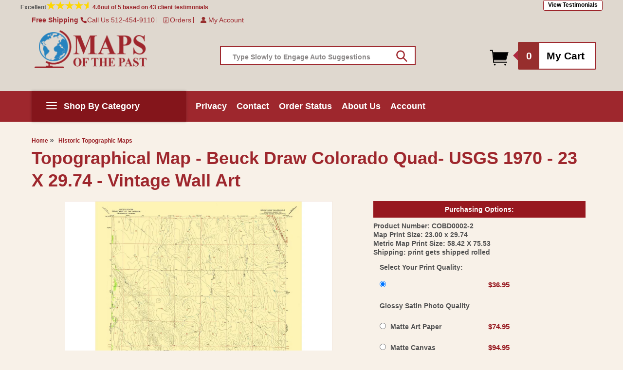

--- FILE ---
content_type: text/html; charset=utf-8
request_url: https://mapsofthepast.com/products/topographical-map-beuck-draw-colorado-quad-usgs-1970-23-x-29-74-vintage-wall-art
body_size: 44247
content:
<!doctype html>
<html class="no-js" lang="en">
  <head>
    <meta charset="utf-8">
    <meta http-equiv="X-UA-Compatible" content="IE=edge">
    <meta name="viewport" content="width=device-width,initial-scale=1">
    <meta name="theme-color" content="">
    <link rel="canonical" href="https://mapsofthepast.com/products/topographical-map-beuck-draw-colorado-quad-usgs-1970-23-x-29-74-vintage-wall-art"><link rel="icon" type="image/png" href="//mapsofthepast.com/cdn/shop/files/maps-favicon.png?crop=center&height=32&v=1706522322&width=32"><title>
      Topographical Map - Beuck Draw Colorado Quad- USGS 1970 - 23 x 29.74 -
 &ndash; Maps of the Past</title>

    
      <meta name="description" content="Historical Topographic Maps - Beuck Draw Colorado Quad- USGS 1970 - This is an exquisite full-color Reproduction printed on high-quality gloss paper, art paper or canvas.Print Size: 23.00 x 29.74 inches58.42 X 75.53cm The following towns are featured: none.This Map is Situated in: Beuck Draw, Colorado.SKU: COBD0002Orig">
    

    

<meta property="og:site_name" content="Maps of the Past">
<meta property="og:url" content="https://mapsofthepast.com/products/topographical-map-beuck-draw-colorado-quad-usgs-1970-23-x-29-74-vintage-wall-art">
<meta property="og:title" content="Topographical Map - Beuck Draw Colorado Quad- USGS 1970 - 23 x 29.74 -">
<meta property="og:type" content="product">
<meta property="og:description" content="Historical Topographic Maps - Beuck Draw Colorado Quad- USGS 1970 - This is an exquisite full-color Reproduction printed on high-quality gloss paper, art paper or canvas.Print Size: 23.00 x 29.74 inches58.42 X 75.53cm The following towns are featured: none.This Map is Situated in: Beuck Draw, Colorado.SKU: COBD0002Orig"><meta property="og:image" content="http://mapsofthepast.com/cdn/shop/products/COBD0002.jpg?v=1749947862">
  <meta property="og:image:secure_url" content="https://mapsofthepast.com/cdn/shop/products/COBD0002.jpg?v=1749947862">
  <meta property="og:image:width" content="2000">
  <meta property="og:image:height" content="2000"><meta property="og:price:amount" content="36.95">
  <meta property="og:price:currency" content="USD"><meta name="twitter:card" content="summary_large_image">
<meta name="twitter:title" content="Topographical Map - Beuck Draw Colorado Quad- USGS 1970 - 23 x 29.74 -">
<meta name="twitter:description" content="Historical Topographic Maps - Beuck Draw Colorado Quad- USGS 1970 - This is an exquisite full-color Reproduction printed on high-quality gloss paper, art paper or canvas.Print Size: 23.00 x 29.74 inches58.42 X 75.53cm The following towns are featured: none.This Map is Situated in: Beuck Draw, Colorado.SKU: COBD0002Orig">


    <script src="//mapsofthepast.com/cdn/shop/t/2/assets/constants.js?v=58251544750838685771701414491" defer="defer"></script>
    <script src="//mapsofthepast.com/cdn/shop/t/2/assets/pubsub.js?v=158357773527763999511701414491" defer="defer"></script>
    <script src="//mapsofthepast.com/cdn/shop/t/2/assets/global.js?v=119011384131705970991708622328" defer="defer"></script><script>window.performance && window.performance.mark && window.performance.mark('shopify.content_for_header.start');</script><meta name="google-site-verification" content="ps-sGxzsSmW1jyXpSBMeMca2c0QGNfie5AUfOWFz-Wg">
<meta id="shopify-digital-wallet" name="shopify-digital-wallet" content="/67573580027/digital_wallets/dialog">
<meta name="shopify-checkout-api-token" content="ba88743ed203e92b558c366694144557">
<meta id="in-context-paypal-metadata" data-shop-id="67573580027" data-venmo-supported="false" data-environment="production" data-locale="en_US" data-paypal-v4="true" data-currency="USD">
<link rel="alternate" type="application/json+oembed" href="https://mapsofthepast.com/products/topographical-map-beuck-draw-colorado-quad-usgs-1970-23-x-29-74-vintage-wall-art.oembed">
<script async="async" src="/checkouts/internal/preloads.js?locale=en-US"></script>
<link rel="preconnect" href="https://shop.app" crossorigin="anonymous">
<script async="async" src="https://shop.app/checkouts/internal/preloads.js?locale=en-US&shop_id=67573580027" crossorigin="anonymous"></script>
<script id="apple-pay-shop-capabilities" type="application/json">{"shopId":67573580027,"countryCode":"US","currencyCode":"USD","merchantCapabilities":["supports3DS"],"merchantId":"gid:\/\/shopify\/Shop\/67573580027","merchantName":"Maps of the Past","requiredBillingContactFields":["postalAddress","email","phone"],"requiredShippingContactFields":["postalAddress","email","phone"],"shippingType":"shipping","supportedNetworks":["visa","masterCard","amex","discover","elo","jcb"],"total":{"type":"pending","label":"Maps of the Past","amount":"1.00"},"shopifyPaymentsEnabled":true,"supportsSubscriptions":true}</script>
<script id="shopify-features" type="application/json">{"accessToken":"ba88743ed203e92b558c366694144557","betas":["rich-media-storefront-analytics"],"domain":"mapsofthepast.com","predictiveSearch":true,"shopId":67573580027,"locale":"en"}</script>
<script>var Shopify = Shopify || {};
Shopify.shop = "maps-of-the-past.myshopify.com";
Shopify.locale = "en";
Shopify.currency = {"active":"USD","rate":"1.0"};
Shopify.country = "US";
Shopify.theme = {"name":"Copy of Dawn[work by ced]","id":138225025275,"schema_name":"Dawn","schema_version":"12.0.0","theme_store_id":887,"role":"main"};
Shopify.theme.handle = "null";
Shopify.theme.style = {"id":null,"handle":null};
Shopify.cdnHost = "mapsofthepast.com/cdn";
Shopify.routes = Shopify.routes || {};
Shopify.routes.root = "/";</script>
<script type="module">!function(o){(o.Shopify=o.Shopify||{}).modules=!0}(window);</script>
<script>!function(o){function n(){var o=[];function n(){o.push(Array.prototype.slice.apply(arguments))}return n.q=o,n}var t=o.Shopify=o.Shopify||{};t.loadFeatures=n(),t.autoloadFeatures=n()}(window);</script>
<script>
  window.ShopifyPay = window.ShopifyPay || {};
  window.ShopifyPay.apiHost = "shop.app\/pay";
  window.ShopifyPay.redirectState = null;
</script>
<script id="shop-js-analytics" type="application/json">{"pageType":"product"}</script>
<script defer="defer" async type="module" src="//mapsofthepast.com/cdn/shopifycloud/shop-js/modules/v2/client.init-shop-cart-sync_COMZFrEa.en.esm.js"></script>
<script defer="defer" async type="module" src="//mapsofthepast.com/cdn/shopifycloud/shop-js/modules/v2/chunk.common_CdXrxk3f.esm.js"></script>
<script type="module">
  await import("//mapsofthepast.com/cdn/shopifycloud/shop-js/modules/v2/client.init-shop-cart-sync_COMZFrEa.en.esm.js");
await import("//mapsofthepast.com/cdn/shopifycloud/shop-js/modules/v2/chunk.common_CdXrxk3f.esm.js");

  window.Shopify.SignInWithShop?.initShopCartSync?.({"fedCMEnabled":true,"windoidEnabled":true});

</script>
<script>
  window.Shopify = window.Shopify || {};
  if (!window.Shopify.featureAssets) window.Shopify.featureAssets = {};
  window.Shopify.featureAssets['shop-js'] = {"shop-cart-sync":["modules/v2/client.shop-cart-sync_CRSPkpKa.en.esm.js","modules/v2/chunk.common_CdXrxk3f.esm.js"],"init-fed-cm":["modules/v2/client.init-fed-cm_DO1JVZ96.en.esm.js","modules/v2/chunk.common_CdXrxk3f.esm.js"],"init-windoid":["modules/v2/client.init-windoid_hXardXh0.en.esm.js","modules/v2/chunk.common_CdXrxk3f.esm.js"],"init-shop-email-lookup-coordinator":["modules/v2/client.init-shop-email-lookup-coordinator_jpxQlUsx.en.esm.js","modules/v2/chunk.common_CdXrxk3f.esm.js"],"shop-toast-manager":["modules/v2/client.shop-toast-manager_C-K0q6-t.en.esm.js","modules/v2/chunk.common_CdXrxk3f.esm.js"],"shop-button":["modules/v2/client.shop-button_B6dBoDg5.en.esm.js","modules/v2/chunk.common_CdXrxk3f.esm.js"],"shop-login-button":["modules/v2/client.shop-login-button_BHRMsoBb.en.esm.js","modules/v2/chunk.common_CdXrxk3f.esm.js","modules/v2/chunk.modal_C89cmTvN.esm.js"],"shop-cash-offers":["modules/v2/client.shop-cash-offers_p6Pw3nax.en.esm.js","modules/v2/chunk.common_CdXrxk3f.esm.js","modules/v2/chunk.modal_C89cmTvN.esm.js"],"avatar":["modules/v2/client.avatar_BTnouDA3.en.esm.js"],"init-shop-cart-sync":["modules/v2/client.init-shop-cart-sync_COMZFrEa.en.esm.js","modules/v2/chunk.common_CdXrxk3f.esm.js"],"init-shop-for-new-customer-accounts":["modules/v2/client.init-shop-for-new-customer-accounts_BNQiNx4m.en.esm.js","modules/v2/client.shop-login-button_BHRMsoBb.en.esm.js","modules/v2/chunk.common_CdXrxk3f.esm.js","modules/v2/chunk.modal_C89cmTvN.esm.js"],"pay-button":["modules/v2/client.pay-button_CRuQ9trT.en.esm.js","modules/v2/chunk.common_CdXrxk3f.esm.js"],"init-customer-accounts-sign-up":["modules/v2/client.init-customer-accounts-sign-up_Q1yheB3t.en.esm.js","modules/v2/client.shop-login-button_BHRMsoBb.en.esm.js","modules/v2/chunk.common_CdXrxk3f.esm.js","modules/v2/chunk.modal_C89cmTvN.esm.js"],"checkout-modal":["modules/v2/client.checkout-modal_DtXVhFgQ.en.esm.js","modules/v2/chunk.common_CdXrxk3f.esm.js","modules/v2/chunk.modal_C89cmTvN.esm.js"],"init-customer-accounts":["modules/v2/client.init-customer-accounts_B5rMd0lj.en.esm.js","modules/v2/client.shop-login-button_BHRMsoBb.en.esm.js","modules/v2/chunk.common_CdXrxk3f.esm.js","modules/v2/chunk.modal_C89cmTvN.esm.js"],"lead-capture":["modules/v2/client.lead-capture_CmGCXBh3.en.esm.js","modules/v2/chunk.common_CdXrxk3f.esm.js","modules/v2/chunk.modal_C89cmTvN.esm.js"],"shop-follow-button":["modules/v2/client.shop-follow-button_CV5C02lv.en.esm.js","modules/v2/chunk.common_CdXrxk3f.esm.js","modules/v2/chunk.modal_C89cmTvN.esm.js"],"shop-login":["modules/v2/client.shop-login_Bz_Zm_XZ.en.esm.js","modules/v2/chunk.common_CdXrxk3f.esm.js","modules/v2/chunk.modal_C89cmTvN.esm.js"],"payment-terms":["modules/v2/client.payment-terms_D7XnU2ez.en.esm.js","modules/v2/chunk.common_CdXrxk3f.esm.js","modules/v2/chunk.modal_C89cmTvN.esm.js"]};
</script>
<script id="__st">var __st={"a":67573580027,"offset":-21600,"reqid":"8684b66c-8768-4551-829b-5c91c6284338-1763214251","pageurl":"mapsofthepast.com\/products\/topographical-map-beuck-draw-colorado-quad-usgs-1970-23-x-29-74-vintage-wall-art","u":"d47351a36c18","p":"product","rtyp":"product","rid":8294625575163};</script>
<script>window.ShopifyPaypalV4VisibilityTracking = true;</script>
<script id="captcha-bootstrap">!function(){'use strict';const t='contact',e='account',n='new_comment',o=[[t,t],['blogs',n],['comments',n],[t,'customer']],c=[[e,'customer_login'],[e,'guest_login'],[e,'recover_customer_password'],[e,'create_customer']],r=t=>t.map((([t,e])=>`form[action*='/${t}']:not([data-nocaptcha='true']) input[name='form_type'][value='${e}']`)).join(','),a=t=>()=>t?[...document.querySelectorAll(t)].map((t=>t.form)):[];function s(){const t=[...o],e=r(t);return a(e)}const i='password',u='form_key',d=['recaptcha-v3-token','g-recaptcha-response','h-captcha-response',i],f=()=>{try{return window.sessionStorage}catch{return}},m='__shopify_v',_=t=>t.elements[u];function p(t,e,n=!1){try{const o=window.sessionStorage,c=JSON.parse(o.getItem(e)),{data:r}=function(t){const{data:e,action:n}=t;return t[m]||n?{data:e,action:n}:{data:t,action:n}}(c);for(const[e,n]of Object.entries(r))t.elements[e]&&(t.elements[e].value=n);n&&o.removeItem(e)}catch(o){console.error('form repopulation failed',{error:o})}}const l='form_type',E='cptcha';function T(t){t.dataset[E]=!0}const w=window,h=w.document,L='Shopify',v='ce_forms',y='captcha';let A=!1;((t,e)=>{const n=(g='f06e6c50-85a8-45c8-87d0-21a2b65856fe',I='https://cdn.shopify.com/shopifycloud/storefront-forms-hcaptcha/ce_storefront_forms_captcha_hcaptcha.v1.5.2.iife.js',D={infoText:'Protected by hCaptcha',privacyText:'Privacy',termsText:'Terms'},(t,e,n)=>{const o=w[L][v],c=o.bindForm;if(c)return c(t,g,e,D).then(n);var r;o.q.push([[t,g,e,D],n]),r=I,A||(h.body.append(Object.assign(h.createElement('script'),{id:'captcha-provider',async:!0,src:r})),A=!0)});var g,I,D;w[L]=w[L]||{},w[L][v]=w[L][v]||{},w[L][v].q=[],w[L][y]=w[L][y]||{},w[L][y].protect=function(t,e){n(t,void 0,e),T(t)},Object.freeze(w[L][y]),function(t,e,n,w,h,L){const[v,y,A,g]=function(t,e,n){const i=e?o:[],u=t?c:[],d=[...i,...u],f=r(d),m=r(i),_=r(d.filter((([t,e])=>n.includes(e))));return[a(f),a(m),a(_),s()]}(w,h,L),I=t=>{const e=t.target;return e instanceof HTMLFormElement?e:e&&e.form},D=t=>v().includes(t);t.addEventListener('submit',(t=>{const e=I(t);if(!e)return;const n=D(e)&&!e.dataset.hcaptchaBound&&!e.dataset.recaptchaBound,o=_(e),c=g().includes(e)&&(!o||!o.value);(n||c)&&t.preventDefault(),c&&!n&&(function(t){try{if(!f())return;!function(t){const e=f();if(!e)return;const n=_(t);if(!n)return;const o=n.value;o&&e.removeItem(o)}(t);const e=Array.from(Array(32),(()=>Math.random().toString(36)[2])).join('');!function(t,e){_(t)||t.append(Object.assign(document.createElement('input'),{type:'hidden',name:u})),t.elements[u].value=e}(t,e),function(t,e){const n=f();if(!n)return;const o=[...t.querySelectorAll(`input[type='${i}']`)].map((({name:t})=>t)),c=[...d,...o],r={};for(const[a,s]of new FormData(t).entries())c.includes(a)||(r[a]=s);n.setItem(e,JSON.stringify({[m]:1,action:t.action,data:r}))}(t,e)}catch(e){console.error('failed to persist form',e)}}(e),e.submit())}));const S=(t,e)=>{t&&!t.dataset[E]&&(n(t,e.some((e=>e===t))),T(t))};for(const o of['focusin','change'])t.addEventListener(o,(t=>{const e=I(t);D(e)&&S(e,y())}));const B=e.get('form_key'),M=e.get(l),P=B&&M;t.addEventListener('DOMContentLoaded',(()=>{const t=y();if(P)for(const e of t)e.elements[l].value===M&&p(e,B);[...new Set([...A(),...v().filter((t=>'true'===t.dataset.shopifyCaptcha))])].forEach((e=>S(e,t)))}))}(h,new URLSearchParams(w.location.search),n,t,e,['guest_login'])})(!1,!0)}();</script>
<script integrity="sha256-52AcMU7V7pcBOXWImdc/TAGTFKeNjmkeM1Pvks/DTgc=" data-source-attribution="shopify.loadfeatures" defer="defer" src="//mapsofthepast.com/cdn/shopifycloud/storefront/assets/storefront/load_feature-81c60534.js" crossorigin="anonymous"></script>
<script crossorigin="anonymous" defer="defer" src="//mapsofthepast.com/cdn/shopifycloud/storefront/assets/shopify_pay/storefront-65b4c6d7.js?v=20250812"></script>
<script data-source-attribution="shopify.dynamic_checkout.dynamic.init">var Shopify=Shopify||{};Shopify.PaymentButton=Shopify.PaymentButton||{isStorefrontPortableWallets:!0,init:function(){window.Shopify.PaymentButton.init=function(){};var t=document.createElement("script");t.src="https://mapsofthepast.com/cdn/shopifycloud/portable-wallets/latest/portable-wallets.en.js",t.type="module",document.head.appendChild(t)}};
</script>
<script data-source-attribution="shopify.dynamic_checkout.buyer_consent">
  function portableWalletsHideBuyerConsent(e){var t=document.getElementById("shopify-buyer-consent"),n=document.getElementById("shopify-subscription-policy-button");t&&n&&(t.classList.add("hidden"),t.setAttribute("aria-hidden","true"),n.removeEventListener("click",e))}function portableWalletsShowBuyerConsent(e){var t=document.getElementById("shopify-buyer-consent"),n=document.getElementById("shopify-subscription-policy-button");t&&n&&(t.classList.remove("hidden"),t.removeAttribute("aria-hidden"),n.addEventListener("click",e))}window.Shopify?.PaymentButton&&(window.Shopify.PaymentButton.hideBuyerConsent=portableWalletsHideBuyerConsent,window.Shopify.PaymentButton.showBuyerConsent=portableWalletsShowBuyerConsent);
</script>
<script data-source-attribution="shopify.dynamic_checkout.cart.bootstrap">document.addEventListener("DOMContentLoaded",(function(){function t(){return document.querySelector("shopify-accelerated-checkout-cart, shopify-accelerated-checkout")}if(t())Shopify.PaymentButton.init();else{new MutationObserver((function(e,n){t()&&(Shopify.PaymentButton.init(),n.disconnect())})).observe(document.body,{childList:!0,subtree:!0})}}));
</script>
<link id="shopify-accelerated-checkout-styles" rel="stylesheet" media="screen" href="https://mapsofthepast.com/cdn/shopifycloud/portable-wallets/latest/accelerated-checkout-backwards-compat.css" crossorigin="anonymous">
<style id="shopify-accelerated-checkout-cart">
        #shopify-buyer-consent {
  margin-top: 1em;
  display: inline-block;
  width: 100%;
}

#shopify-buyer-consent.hidden {
  display: none;
}

#shopify-subscription-policy-button {
  background: none;
  border: none;
  padding: 0;
  text-decoration: underline;
  font-size: inherit;
  cursor: pointer;
}

#shopify-subscription-policy-button::before {
  box-shadow: none;
}

      </style>
<script id="sections-script" data-sections="header" defer="defer" src="//mapsofthepast.com/cdn/shop/t/2/compiled_assets/scripts.js?127341"></script>
<script>window.performance && window.performance.mark && window.performance.mark('shopify.content_for_header.end');</script>


    <style data-shopify>
      
      
      
      
      

      
        :root,
        .color-background-1 {
          --color-background: 255,255,255;
        
          --gradient-background: #ffffff;
        

        

        --color-foreground: 18,18,18;
        --color-background-contrast: 191,191,191;
        --color-shadow: 18,18,18;
        --color-button: 18,18,18;
        --color-button-text: 255,255,255;
        --color-secondary-button: 255,255,255;
        --color-secondary-button-text: 18,18,18;
        --color-link: 18,18,18;
        --color-badge-foreground: 18,18,18;
        --color-badge-background: 255,255,255;
        --color-badge-border: 18,18,18;
        --payment-terms-background-color: rgb(255 255 255);
      }
      
        
        .color-background-2 {
          --color-background: 223,216,207;
        
          --gradient-background: #dfd8cf;
        

        

        --color-foreground: 158,39,45;
        --color-background-contrast: 172,154,131;
        --color-shadow: 18,18,18;
        --color-button: 18,18,18;
        --color-button-text: 243,243,243;
        --color-secondary-button: 223,216,207;
        --color-secondary-button-text: 18,18,18;
        --color-link: 18,18,18;
        --color-badge-foreground: 158,39,45;
        --color-badge-background: 223,216,207;
        --color-badge-border: 158,39,45;
        --payment-terms-background-color: rgb(223 216 207);
      }
      
        
        .color-inverse {
          --color-background: 248,241,232;
        
          --gradient-background: #f8f1e8;
        

        

        --color-foreground: 82,82,82;
        --color-background-contrast: 218,181,134;
        --color-shadow: 18,18,18;
        --color-button: 255,255,255;
        --color-button-text: 0,0,0;
        --color-secondary-button: 248,241,232;
        --color-secondary-button-text: 255,255,255;
        --color-link: 255,255,255;
        --color-badge-foreground: 82,82,82;
        --color-badge-background: 248,241,232;
        --color-badge-border: 82,82,82;
        --payment-terms-background-color: rgb(248 241 232);
      }
      
        
        .color-accent-1 {
          --color-background: 248,241,232;
        
          --gradient-background: #f8f1e8;
        

        

        --color-foreground: 158,39,45;
        --color-background-contrast: 218,181,134;
        --color-shadow: 18,18,18;
        --color-button: 158,39,45;
        --color-button-text: 255,255,255;
        --color-secondary-button: 248,241,232;
        --color-secondary-button-text: 158,39,45;
        --color-link: 158,39,45;
        --color-badge-foreground: 158,39,45;
        --color-badge-background: 248,241,232;
        --color-badge-border: 158,39,45;
        --payment-terms-background-color: rgb(248 241 232);
      }
      
        
        .color-accent-2 {
          --color-background: 248,241,232;
        
          --gradient-background: #f8f1e8;
        

        

        --color-foreground: 82,82,82;
        --color-background-contrast: 218,181,134;
        --color-shadow: 18,18,18;
        --color-button: 158,39,45;
        --color-button-text: 255,255,255;
        --color-secondary-button: 248,241,232;
        --color-secondary-button-text: 255,255,255;
        --color-link: 255,255,255;
        --color-badge-foreground: 82,82,82;
        --color-badge-background: 248,241,232;
        --color-badge-border: 82,82,82;
        --payment-terms-background-color: rgb(248 241 232);
      }
      

      body, .color-background-1, .color-background-2, .color-inverse, .color-accent-1, .color-accent-2 {
        color: rgba(var(--color-foreground), 0.75);
        background-color: rgb(var(--color-background));
      }

      :root {
         --font-body-bgcolor: #f8f1e8;
        --font-body-family: Helvetica, Arial, sans-serif;
        --font-body-style: normal;
        --font-body-weight: 700;
        --font-body-weight-bold: 1000;

        --font-heading-family: Helvetica, Arial, sans-serif;
        --font-heading-style: normal;
        --font-heading-weight: 400;

        --font-body-scale: 1.3;
        --font-heading-scale: 0.7692307692307693;

        --media-padding: px;
        --media-border-opacity: 0.05;
        --media-border-width: 1px;
        --media-radius: 0px;
        --media-shadow-opacity: 0.0;
        --media-shadow-horizontal-offset: 0px;
        --media-shadow-vertical-offset: 4px;
        --media-shadow-blur-radius: 5px;
        --media-shadow-visible: 0;

        --page-width: 125rem;
        --page-width-margin: 0rem;

        --product-card-image-padding: 0.0rem;
        --product-card-corner-radius: 0.0rem;
        --product-card-text-alignment: left;
        --product-card-border-width: 0.0rem;
        --product-card-border-opacity: 0.1;
        --product-card-shadow-opacity: 0.0;
        --product-card-shadow-visible: 0;
        --product-card-shadow-horizontal-offset: 0.0rem;
        --product-card-shadow-vertical-offset: 0.4rem;
        --product-card-shadow-blur-radius: 0.5rem;

        --collection-card-image-padding: 0.0rem;
        --collection-card-corner-radius: 0.0rem;
        --collection-card-text-alignment: center;
        --collection-card-border-width: 0.0rem;
        --collection-card-border-opacity: 0.1;
        --collection-card-shadow-opacity: 0.0;
        --collection-card-shadow-visible: 0;
        --collection-card-shadow-horizontal-offset: 0.0rem;
        --collection-card-shadow-vertical-offset: 0.4rem;
        --collection-card-shadow-blur-radius: 0.5rem;

        --blog-card-image-padding: 0.0rem;
        --blog-card-corner-radius: 0.0rem;
        --blog-card-text-alignment: left;
        --blog-card-border-width: 0.0rem;
        --blog-card-border-opacity: 0.1;
        --blog-card-shadow-opacity: 0.0;
        --blog-card-shadow-visible: 0;
        --blog-card-shadow-horizontal-offset: 0.0rem;
        --blog-card-shadow-vertical-offset: 0.4rem;
        --blog-card-shadow-blur-radius: 0.5rem;

        --badge-corner-radius: 4.0rem;

        --popup-border-width: 1px;
        --popup-border-opacity: 0.1;
        --popup-corner-radius: 0px;
        --popup-shadow-opacity: 0.05;
        --popup-shadow-horizontal-offset: 0px;
        --popup-shadow-vertical-offset: 4px;
        --popup-shadow-blur-radius: 5px;

        --drawer-border-width: 1px;
        --drawer-border-opacity: 0.1;
        --drawer-shadow-opacity: 0.0;
        --drawer-shadow-horizontal-offset: 0px;
        --drawer-shadow-vertical-offset: 4px;
        --drawer-shadow-blur-radius: 5px;

        --spacing-sections-desktop: 0px;
        --spacing-sections-mobile: 0px;

        --grid-desktop-vertical-spacing: 8px;
        --grid-desktop-horizontal-spacing: 8px;
        --grid-mobile-vertical-spacing: 4px;
        --grid-mobile-horizontal-spacing: 4px;

        --text-boxes-border-opacity: 0.1;
        --text-boxes-border-width: 0px;
        --text-boxes-radius: 0px;
        --text-boxes-shadow-opacity: 0.0;
        --text-boxes-shadow-visible: 0;
        --text-boxes-shadow-horizontal-offset: 0px;
        --text-boxes-shadow-vertical-offset: 4px;
        --text-boxes-shadow-blur-radius: 5px;

        --buttons-radius: 0px;
        --buttons-radius-outset: 0px;
        --buttons-border-width: 1px;
        --buttons-border-opacity: 1.0;
        --buttons-shadow-opacity: 0.0;
        --buttons-shadow-visible: 0;
        --buttons-shadow-horizontal-offset: 0px;
        --buttons-shadow-vertical-offset: 4px;
        --buttons-shadow-blur-radius: 5px;
        --buttons-border-offset: 0px;

        --inputs-radius: 0px;
        --inputs-border-width: 1px;
        --inputs-border-opacity: 0.55;
        --inputs-shadow-opacity: 0.0;
        --inputs-shadow-horizontal-offset: 0px;
        --inputs-margin-offset: 0px;
        --inputs-shadow-vertical-offset: 4px;
        --inputs-shadow-blur-radius: 5px;
        --inputs-radius-outset: 0px;

        --variant-pills-radius: 40px;
        --variant-pills-border-width: 1px;
        --variant-pills-border-opacity: 0.55;
        --variant-pills-shadow-opacity: 0.0;
        --variant-pills-shadow-horizontal-offset: 0px;
        --variant-pills-shadow-vertical-offset: 4px;
        --variant-pills-shadow-blur-radius: 5px;
      }

      *,
      *::before,
      *::after {
        box-sizing: inherit;
      }

      html {
        box-sizing: border-box;
        font-size: calc(var(--font-body-scale) * 62.5%);
        height: 100%;
      }

      body {
        display: grid;
        grid-template-rows: auto auto 1fr auto;
        grid-template-columns: 100%;
        min-height: 100%;
        margin: 0;
        font-size: 1.5rem;
        letter-spacing: 0.06rem;
        line-height: calc(1 + 0.8 / var(--font-body-scale));
        font-family: var(--font-body-family);
        font-style: var(--font-body-style);
        font-weight: var(--font-body-weight);
        background-color: var( --font-body-bgcolor) !important;
      }

      @media screen and (min-width: 750px) {
        body {
          font-size: 1.6rem;
        }
      }
    </style>

    <link href="//mapsofthepast.com/cdn/shop/t/2/assets/base.css?v=100719063149342059451703251142" rel="stylesheet" type="text/css" media="all" />
    <link href="//mapsofthepast.com/cdn/shop/t/2/assets/custom.css?v=133169255972003115061710162419" rel="stylesheet" type="text/css" media="all" />
<link
        rel="stylesheet"
        href="//mapsofthepast.com/cdn/shop/t/2/assets/component-predictive-search.css?v=118923337488134913561701414491"
        media="print"
        onload="this.media='all'"
      ><script>
      document.documentElement.className = document.documentElement.className.replace('no-js', 'js');
      if (Shopify.designMode) {
        document.documentElement.classList.add('shopify-design-mode');
      }
    </script>
  <!-- BEGIN app block: shopify://apps/judge-me-reviews/blocks/judgeme_core/61ccd3b1-a9f2-4160-9fe9-4fec8413e5d8 --><!-- Start of Judge.me Core -->




<link rel="dns-prefetch" href="https://cdnwidget.judge.me">
<link rel="dns-prefetch" href="https://cdn.judge.me">
<link rel="dns-prefetch" href="https://cdn1.judge.me">
<link rel="dns-prefetch" href="https://api.judge.me">

<script data-cfasync='false' class='jdgm-settings-script'>window.jdgmSettings={"pagination":5,"disable_web_reviews":false,"badge_no_review_text":"No reviews","badge_n_reviews_text":"{{ n }} review/reviews","hide_badge_preview_if_no_reviews":true,"badge_hide_text":false,"enforce_center_preview_badge":false,"widget_title":"Customer Reviews","widget_open_form_text":"Write a review","widget_close_form_text":"Cancel review","widget_refresh_page_text":"Refresh page","widget_summary_text":"Based on {{ number_of_reviews }} review/reviews","widget_no_review_text":"Be the first to write a review","widget_name_field_text":"Name","widget_verified_name_field_text":"Verified Name (public)","widget_name_placeholder_text":"Enter your name (public)","widget_required_field_error_text":"This field is required.","widget_email_field_text":"Email","widget_verified_email_field_text":"Verified Email (private, can not be edited)","widget_email_placeholder_text":"Enter your email (private)","widget_email_field_error_text":"Please enter a valid email address.","widget_rating_field_text":"Rating","widget_review_title_field_text":"Review Title","widget_review_title_placeholder_text":"Give your review a title","widget_review_body_field_text":"Review","widget_review_body_placeholder_text":"Write your comments here","widget_pictures_field_text":"Picture/Video (optional)","widget_submit_review_text":"Submit Review","widget_submit_verified_review_text":"Submit Verified Review","widget_submit_success_msg_with_auto_publish":"Thank you! Please refresh the page in a few moments to see your review. You can remove or edit your review by logging into \u003ca href='https://judge.me/login' target='_blank' rel='nofollow noopener'\u003eJudge.me\u003c/a\u003e","widget_submit_success_msg_no_auto_publish":"Thank you! Your review will be published as soon as it is approved by the shop admin. You can remove or edit your review by logging into \u003ca href='https://judge.me/login' target='_blank' rel='nofollow noopener'\u003eJudge.me\u003c/a\u003e","widget_show_default_reviews_out_of_total_text":"Showing {{ n_reviews_shown }} out of {{ n_reviews }} reviews.","widget_show_all_link_text":"Show all","widget_show_less_link_text":"Show less","widget_author_said_text":"{{ reviewer_name }} said:","widget_days_text":"{{ n }} days ago","widget_weeks_text":"{{ n }} week/weeks ago","widget_months_text":"{{ n }} month/months ago","widget_years_text":"{{ n }} year/years ago","widget_yesterday_text":"Yesterday","widget_today_text":"Today","widget_replied_text":"\u003e\u003e {{ shop_name }} replied:","widget_read_more_text":"Read more","widget_rating_filter_see_all_text":"See all reviews","widget_sorting_most_recent_text":"Most Recent","widget_sorting_highest_rating_text":"Highest Rating","widget_sorting_lowest_rating_text":"Lowest Rating","widget_sorting_with_pictures_text":"Only Pictures","widget_sorting_most_helpful_text":"Most Helpful","widget_open_question_form_text":"Ask a question","widget_reviews_subtab_text":"Reviews","widget_questions_subtab_text":"Questions","widget_question_label_text":"Question","widget_answer_label_text":"Answer","widget_question_placeholder_text":"Write your question here","widget_submit_question_text":"Submit Question","widget_question_submit_success_text":"Thank you for your question! We will notify you once it gets answered.","verified_badge_text":"Verified","verified_badge_placement":"left-of-reviewer-name","widget_hide_border":false,"widget_social_share":false,"all_reviews_include_out_of_store_products":true,"all_reviews_out_of_store_text":"(out of store)","all_reviews_product_name_prefix_text":"about","enable_review_pictures":false,"widget_product_reviews_subtab_text":"Product Reviews","widget_shop_reviews_subtab_text":"Shop Reviews","widget_write_a_store_review_text":"Write a Store Review","widget_other_languages_heading":"Reviews in Other Languages","widget_sorting_pictures_first_text":"Pictures First","floating_tab_button_name":"★ Reviews","floating_tab_title":"Let customers speak for us","floating_tab_url":"","floating_tab_url_enabled":false,"all_reviews_text_badge_text":"Customers rate us {{ shop.metafields.judgeme.all_reviews_rating | round: 1 }}/5 based on {{ shop.metafields.judgeme.all_reviews_count }} reviews.","all_reviews_text_badge_text_branded_style":"{{ shop.metafields.judgeme.all_reviews_rating | round: 1 }} out of 5 stars based on {{ shop.metafields.judgeme.all_reviews_count }} reviews","all_reviews_text_badge_url":"","all_reviews_text_style":"branded","featured_carousel_title":"Let customers speak for us","featured_carousel_count_text":"from {{ n }} reviews","featured_carousel_url":"","verified_count_badge_style":"branded","verified_count_badge_url":"","picture_reminder_submit_button":"Upload Pictures","widget_sorting_videos_first_text":"Videos First","widget_review_pending_text":"Pending","remove_microdata_snippet":false,"preview_badge_no_question_text":"No questions","preview_badge_n_question_text":"{{ number_of_questions }} question/questions","widget_search_bar_placeholder":"Search reviews","widget_sorting_verified_only_text":"Verified only","featured_carousel_verified_badge_enable":true,"featured_carousel_more_reviews_button_text":"Read more reviews","featured_carousel_view_product_button_text":"View product","all_reviews_page_load_more_text":"Load More Reviews","widget_advanced_speed_features":5,"widget_public_name_text":"displayed publicly like","default_reviewer_name_has_non_latin":true,"widget_reviewer_anonymous":"Anonymous","medals_widget_title":"Judge.me Review Medals","widget_invalid_yt_video_url_error_text":"Not a YouTube video URL","widget_max_length_field_error_text":"Please enter no more than {0} characters.","widget_verified_by_shop_text":"Verified by Shop","widget_load_with_code_splitting":true,"widget_ugc_title":"Made by us, Shared by you","widget_ugc_subtitle":"Tag us to see your picture featured in our page","widget_ugc_primary_button_text":"Buy Now","widget_ugc_secondary_button_text":"Load More","widget_ugc_reviews_button_text":"View Reviews","widget_primary_color":"#97181F","widget_summary_average_rating_text":"{{ average_rating }} out of 5","widget_media_grid_title":"Customer photos \u0026 videos","widget_media_grid_see_more_text":"See more","widget_verified_by_judgeme_text":"Verified by Judge.me","widget_verified_by_judgeme_text_in_store_medals":"Verified by Judge.me","widget_media_field_exceed_quantity_message":"Sorry, we can only accept {{ max_media }} for one review.","widget_media_field_exceed_limit_message":"{{ file_name }} is too large, please select a {{ media_type }} less than {{ size_limit }}MB.","widget_review_submitted_text":"Review Submitted!","widget_question_submitted_text":"Question Submitted!","widget_close_form_text_question":"Cancel","widget_write_your_answer_here_text":"Write your answer here","widget_enabled_branded_link":true,"widget_show_collected_by_judgeme":true,"widget_collected_by_judgeme_text":"collected by Judge.me","widget_load_more_text":"Load More","widget_full_review_text":"Full Review","widget_read_more_reviews_text":"Read More Reviews","widget_read_questions_text":"Read Questions","widget_questions_and_answers_text":"Questions \u0026 Answers","widget_verified_by_text":"Verified by","widget_number_of_reviews_text":"{{ number_of_reviews }} reviews","widget_back_button_text":"Back","widget_next_button_text":"Next","widget_custom_forms_filter_button":"Filters","how_reviews_are_collected":"How reviews are collected?","widget_gdpr_statement":"How we use your data: We’ll only contact you about the review you left, and only if necessary. By submitting your review, you agree to Judge.me’s \u003ca href='https://judge.me/terms' target='_blank' rel='nofollow noopener'\u003eterms\u003c/a\u003e, \u003ca href='https://judge.me/privacy' target='_blank' rel='nofollow noopener'\u003eprivacy\u003c/a\u003e and \u003ca href='https://judge.me/content-policy' target='_blank' rel='nofollow noopener'\u003econtent\u003c/a\u003e policies.","review_snippet_widget_round_border_style":true,"review_snippet_widget_card_color":"#FFFFFF","review_snippet_widget_slider_arrows_background_color":"#FFFFFF","review_snippet_widget_slider_arrows_color":"#000000","review_snippet_widget_star_color":"#339999","platform":"shopify","branding_url":"https://app.judge.me/reviews","branding_text":"Powered by Judge.me","locale":"en","reply_name":"Maps of the Past","widget_version":"3.0","footer":true,"autopublish":true,"review_dates":false,"enable_custom_form":false,"enable_multi_locales_translations":false,"can_be_branded":false,"reply_name_text":"Maps of the Past"};</script> <style class='jdgm-settings-style'>.jdgm-xx{left:0}:root{--jdgm-primary-color: #97181F;--jdgm-secondary-color: rgba(151,24,31,0.1);--jdgm-star-color: #97181F;--jdgm-write-review-text-color: white;--jdgm-write-review-bg-color: #97181F;--jdgm-paginate-color: #97181F;--jdgm-border-radius: 0;--jdgm-reviewer-name-color: #97181F}.jdgm-histogram__bar-content{background-color:#97181F}.jdgm-rev[data-verified-buyer=true] .jdgm-rev__icon.jdgm-rev__icon:after,.jdgm-rev__buyer-badge.jdgm-rev__buyer-badge{color:white;background-color:#97181F}.jdgm-review-widget--small .jdgm-gallery.jdgm-gallery .jdgm-gallery__thumbnail-link:nth-child(8) .jdgm-gallery__thumbnail-wrapper.jdgm-gallery__thumbnail-wrapper:before{content:"See more"}@media only screen and (min-width: 768px){.jdgm-gallery.jdgm-gallery .jdgm-gallery__thumbnail-link:nth-child(8) .jdgm-gallery__thumbnail-wrapper.jdgm-gallery__thumbnail-wrapper:before{content:"See more"}}.jdgm-prev-badge[data-average-rating='0.00']{display:none !important}.jdgm-rev .jdgm-rev__timestamp,.jdgm-quest .jdgm-rev__timestamp,.jdgm-carousel-item__timestamp{display:none !important}.jdgm-author-all-initials{display:none !important}.jdgm-author-last-initial{display:none !important}.jdgm-rev-widg__title{visibility:hidden}.jdgm-rev-widg__summary-text{visibility:hidden}.jdgm-prev-badge__text{visibility:hidden}.jdgm-rev__prod-link-prefix:before{content:'about'}.jdgm-rev__out-of-store-text:before{content:'(out of store)'}@media only screen and (min-width: 768px){.jdgm-rev__pics .jdgm-rev_all-rev-page-picture-separator,.jdgm-rev__pics .jdgm-rev__product-picture{display:none}}@media only screen and (max-width: 768px){.jdgm-rev__pics .jdgm-rev_all-rev-page-picture-separator,.jdgm-rev__pics .jdgm-rev__product-picture{display:none}}.jdgm-preview-badge[data-template="product"]{display:none !important}.jdgm-preview-badge[data-template="collection"]{display:none !important}.jdgm-preview-badge[data-template="index"]{display:none !important}.jdgm-review-widget[data-from-snippet="true"]{display:none !important}.jdgm-verified-count-badget[data-from-snippet="true"]{display:none !important}.jdgm-carousel-wrapper[data-from-snippet="true"]{display:none !important}.jdgm-all-reviews-text[data-from-snippet="true"]{display:none !important}.jdgm-medals-section[data-from-snippet="true"]{display:none !important}.jdgm-ugc-media-wrapper[data-from-snippet="true"]{display:none !important}.jdgm-review-snippet-widget .jdgm-rev-snippet-widget__cards-container .jdgm-rev-snippet-card{border-radius:8px;background:#fff}.jdgm-review-snippet-widget .jdgm-rev-snippet-widget__cards-container .jdgm-rev-snippet-card__rev-rating .jdgm-star{color:#399}.jdgm-review-snippet-widget .jdgm-rev-snippet-widget__prev-btn,.jdgm-review-snippet-widget .jdgm-rev-snippet-widget__next-btn{border-radius:50%;background:#fff}.jdgm-review-snippet-widget .jdgm-rev-snippet-widget__prev-btn>svg,.jdgm-review-snippet-widget .jdgm-rev-snippet-widget__next-btn>svg{fill:#000}.jdgm-full-rev-modal.rev-snippet-widget .jm-mfp-container .jm-mfp-content,.jdgm-full-rev-modal.rev-snippet-widget .jm-mfp-container .jdgm-full-rev__icon,.jdgm-full-rev-modal.rev-snippet-widget .jm-mfp-container .jdgm-full-rev__pic-img,.jdgm-full-rev-modal.rev-snippet-widget .jm-mfp-container .jdgm-full-rev__reply{border-radius:8px}.jdgm-full-rev-modal.rev-snippet-widget .jm-mfp-container .jdgm-full-rev[data-verified-buyer="true"] .jdgm-full-rev__icon::after{border-radius:8px}.jdgm-full-rev-modal.rev-snippet-widget .jm-mfp-container .jdgm-full-rev .jdgm-rev__buyer-badge{border-radius:calc( 8px / 2 )}.jdgm-full-rev-modal.rev-snippet-widget .jm-mfp-container .jdgm-full-rev .jdgm-full-rev__replier::before{content:'Maps of the Past'}.jdgm-full-rev-modal.rev-snippet-widget .jm-mfp-container .jdgm-full-rev .jdgm-full-rev__product-button{border-radius:calc( 8px * 6 )}
</style> <style class='jdgm-settings-style'></style>

  
  
  
  <style class='jdgm-miracle-styles'>
  @-webkit-keyframes jdgm-spin{0%{-webkit-transform:rotate(0deg);-ms-transform:rotate(0deg);transform:rotate(0deg)}100%{-webkit-transform:rotate(359deg);-ms-transform:rotate(359deg);transform:rotate(359deg)}}@keyframes jdgm-spin{0%{-webkit-transform:rotate(0deg);-ms-transform:rotate(0deg);transform:rotate(0deg)}100%{-webkit-transform:rotate(359deg);-ms-transform:rotate(359deg);transform:rotate(359deg)}}@font-face{font-family:'JudgemeStar';src:url("[data-uri]") format("woff");font-weight:normal;font-style:normal}.jdgm-star{font-family:'JudgemeStar';display:inline !important;text-decoration:none !important;padding:0 4px 0 0 !important;margin:0 !important;font-weight:bold;opacity:1;-webkit-font-smoothing:antialiased;-moz-osx-font-smoothing:grayscale}.jdgm-star:hover{opacity:1}.jdgm-star:last-of-type{padding:0 !important}.jdgm-star.jdgm--on:before{content:"\e000"}.jdgm-star.jdgm--off:before{content:"\e001"}.jdgm-star.jdgm--half:before{content:"\e002"}.jdgm-widget *{margin:0;line-height:1.4;-webkit-box-sizing:border-box;-moz-box-sizing:border-box;box-sizing:border-box;-webkit-overflow-scrolling:touch}.jdgm-hidden{display:none !important;visibility:hidden !important}.jdgm-temp-hidden{display:none}.jdgm-spinner{width:40px;height:40px;margin:auto;border-radius:50%;border-top:2px solid #eee;border-right:2px solid #eee;border-bottom:2px solid #eee;border-left:2px solid #ccc;-webkit-animation:jdgm-spin 0.8s infinite linear;animation:jdgm-spin 0.8s infinite linear}.jdgm-prev-badge{display:block !important}

</style>


  
  
   


<script data-cfasync='false' class='jdgm-script'>
!function(e){window.jdgm=window.jdgm||{},jdgm.CDN_HOST="https://cdnwidget.judge.me/",jdgm.API_HOST="https://api.judge.me/",jdgm.CDN_BASE_URL="https://cdn.shopify.com/extensions/019a77e4-a374-7df4-972d-32c540d9a1b8/judgeme-extensions-202/assets/",
jdgm.docReady=function(d){(e.attachEvent?"complete"===e.readyState:"loading"!==e.readyState)?
setTimeout(d,0):e.addEventListener("DOMContentLoaded",d)},jdgm.loadCSS=function(d,t,o,a){
!o&&jdgm.loadCSS.requestedUrls.indexOf(d)>=0||(jdgm.loadCSS.requestedUrls.push(d),
(a=e.createElement("link")).rel="stylesheet",a.class="jdgm-stylesheet",a.media="nope!",
a.href=d,a.onload=function(){this.media="all",t&&setTimeout(t)},e.body.appendChild(a))},
jdgm.loadCSS.requestedUrls=[],jdgm.loadJS=function(e,d){var t=new XMLHttpRequest;
t.onreadystatechange=function(){4===t.readyState&&(Function(t.response)(),d&&d(t.response))},
t.open("GET",e),t.send()},jdgm.docReady((function(){(window.jdgmLoadCSS||e.querySelectorAll(
".jdgm-widget, .jdgm-all-reviews-page").length>0)&&(jdgmSettings.widget_load_with_code_splitting?
parseFloat(jdgmSettings.widget_version)>=3?jdgm.loadCSS(jdgm.CDN_HOST+"widget_v3/base.css"):
jdgm.loadCSS(jdgm.CDN_HOST+"widget/base.css"):jdgm.loadCSS(jdgm.CDN_HOST+"shopify_v2.css"),
jdgm.loadJS(jdgm.CDN_HOST+"loader.js"))}))}(document);
</script>
<noscript><link rel="stylesheet" type="text/css" media="all" href="https://cdnwidget.judge.me/shopify_v2.css"></noscript>

<!-- BEGIN app snippet: theme_fix_tags --><script>
  (function() {
    var jdgmThemeFixes = null;
    if (!jdgmThemeFixes) return;
    var thisThemeFix = jdgmThemeFixes[Shopify.theme.id];
    if (!thisThemeFix) return;

    if (thisThemeFix.html) {
      document.addEventListener("DOMContentLoaded", function() {
        var htmlDiv = document.createElement('div');
        htmlDiv.classList.add('jdgm-theme-fix-html');
        htmlDiv.innerHTML = thisThemeFix.html;
        document.body.append(htmlDiv);
      });
    };

    if (thisThemeFix.css) {
      var styleTag = document.createElement('style');
      styleTag.classList.add('jdgm-theme-fix-style');
      styleTag.innerHTML = thisThemeFix.css;
      document.head.append(styleTag);
    };

    if (thisThemeFix.js) {
      var scriptTag = document.createElement('script');
      scriptTag.classList.add('jdgm-theme-fix-script');
      scriptTag.innerHTML = thisThemeFix.js;
      document.head.append(scriptTag);
    };
  })();
</script>
<!-- END app snippet -->
<!-- End of Judge.me Core -->



<!-- END app block --><!-- BEGIN app block: shopify://apps/wishlist-hero/blocks/app-embed/a9a5079b-59e8-47cb-b659-ecf1c60b9b72 -->


  <script type="application/json" id="WH-ProductJson-product-template">
    {"id":8294625575163,"title":"Topographical Map - Beuck Draw Colorado Quad- USGS 1970 - 23 x 29.74 - Vintage Wall Art","handle":"topographical-map-beuck-draw-colorado-quad-usgs-1970-23-x-29-74-vintage-wall-art","description":"Historical Topographic Maps - Beuck Draw Colorado Quad- USGS 1970 - This is an exquisite full-color Reproduction printed on high-quality gloss paper, art paper or canvas.\u003cbr\u003e\u003cbr\u003ePrint Size: \u003cstrong\u003e23.00 x 29.74 inches58.42 X 75.53cm \u003c\/strong\u003e\u003cbr\u003e\u003cbr\u003eThe following towns are featured: none.\u003cbr\u003e\u003cbr\u003eThis Map is Situated in: Beuck Draw, Colorado.\u003cbr\u003e\u003cbr\u003eSKU: COBD0002\u003cbr\u003e\u003cbr\u003eOriginal Maps are often difficult to find and usually have fold lines, identifying stamps or markings, tears, ragged edges, and assorted other natural signs of age that detract from their beauty. All of our maps have been professionally restored to depict their original beauty, while keeping all historical data intact.\u003cbr\u003e\u003cbr\u003eThese maps are fabulous pieces of history full of information useful to Historians, Genealogists, Cartographers, Relic Hunters, \u0026amp; Others. They make fascinating conversation pieces and splendid works of art for the home or office.","published_at":"2024-01-19T22:51:03-06:00","created_at":"2024-01-19T22:51:03-06:00","vendor":"MAPS OF THE PAST","type":"Topographic Map Print","tags":["Colorado","Historic Topographic Maps","Historic Topographic Maps - Colorado","Old Map prints","Topographical Map","Wall Art"],"price":3695,"price_min":3695,"price_max":9495,"available":true,"price_varies":true,"compare_at_price":null,"compare_at_price_min":0,"compare_at_price_max":0,"compare_at_price_varies":false,"variants":[{"id":45194090348795,"title":"Glossy Satin Photo Quality","option1":"Glossy Satin Photo Quality","option2":null,"option3":null,"sku":"COBD0002-2","requires_shipping":true,"taxable":true,"featured_image":null,"available":true,"name":"Topographical Map - Beuck Draw Colorado Quad- USGS 1970 - 23 x 29.74 - Vintage Wall Art - Glossy Satin Photo Quality","public_title":"Glossy Satin Photo Quality","options":["Glossy Satin Photo Quality"],"price":3695,"weight":397,"compare_at_price":null,"inventory_management":null,"barcode":"700751479369","requires_selling_plan":false,"selling_plan_allocations":[]},{"id":45194090381563,"title":"Matte Art Paper","option1":"Matte Art Paper","option2":null,"option3":null,"sku":"COBD0002-3","requires_shipping":true,"taxable":true,"featured_image":null,"available":true,"name":"Topographical Map - Beuck Draw Colorado Quad- USGS 1970 - 23 x 29.74 - Vintage Wall Art - Matte Art Paper","public_title":"Matte Art Paper","options":["Matte Art Paper"],"price":7495,"weight":397,"compare_at_price":null,"inventory_management":null,"barcode":"700751479468","requires_selling_plan":false,"selling_plan_allocations":[]},{"id":45194090414331,"title":"Matte Canvas","option1":"Matte Canvas","option2":null,"option3":null,"sku":"COBD0002-4","requires_shipping":true,"taxable":true,"featured_image":null,"available":true,"name":"Topographical Map - Beuck Draw Colorado Quad- USGS 1970 - 23 x 29.74 - Vintage Wall Art - Matte Canvas","public_title":"Matte Canvas","options":["Matte Canvas"],"price":9495,"weight":397,"compare_at_price":null,"inventory_management":null,"barcode":"700751479567","requires_selling_plan":false,"selling_plan_allocations":[]},{"id":45194090447099,"title":"Digital Download","option1":"Digital Download","option2":null,"option3":null,"sku":"D-COBD0002","requires_shipping":false,"taxable":false,"featured_image":null,"available":true,"name":"Topographical Map - Beuck Draw Colorado Quad- USGS 1970 - 23 x 29.74 - Vintage Wall Art - Digital Download","public_title":"Digital Download","options":["Digital Download"],"price":5995,"weight":397,"compare_at_price":null,"inventory_management":null,"barcode":"D-COBD0002","requires_selling_plan":false,"selling_plan_allocations":[]}],"images":["\/\/mapsofthepast.com\/cdn\/shop\/products\/COBD0002.jpg?v=1749947862","\/\/mapsofthepast.com\/cdn\/shop\/products\/papertypes_9ce4707e-d4ca-446c-a39f-8c19746a1722.jpg?v=1750813001","\/\/mapsofthepast.com\/cdn\/shop\/products\/COBD0002_cutout_tl__1589548889.jpg?v=1749947863","\/\/mapsofthepast.com\/cdn\/shop\/products\/COBD0002_cutout_br__1589548889.jpg?v=1749947864","\/\/mapsofthepast.com\/cdn\/shop\/products\/COBD0002_framed__1589548889.jpg?v=1750369980"],"featured_image":"\/\/mapsofthepast.com\/cdn\/shop\/products\/COBD0002.jpg?v=1749947862","options":["Print Quality"],"media":[{"alt":null,"id":34427246969083,"position":1,"preview_image":{"aspect_ratio":1.0,"height":2000,"width":2000,"src":"\/\/mapsofthepast.com\/cdn\/shop\/products\/COBD0002.jpg?v=1749947862"},"aspect_ratio":1.0,"height":2000,"media_type":"image","src":"\/\/mapsofthepast.com\/cdn\/shop\/products\/COBD0002.jpg?v=1749947862","width":2000},{"alt":null,"id":34427247001851,"position":2,"preview_image":{"aspect_ratio":0.898,"height":1568,"width":1408,"src":"\/\/mapsofthepast.com\/cdn\/shop\/products\/papertypes_9ce4707e-d4ca-446c-a39f-8c19746a1722.jpg?v=1750813001"},"aspect_ratio":0.898,"height":1568,"media_type":"image","src":"\/\/mapsofthepast.com\/cdn\/shop\/products\/papertypes_9ce4707e-d4ca-446c-a39f-8c19746a1722.jpg?v=1750813001","width":1408},{"alt":null,"id":34427247034619,"position":3,"preview_image":{"aspect_ratio":1.0,"height":2000,"width":2000,"src":"\/\/mapsofthepast.com\/cdn\/shop\/products\/COBD0002_cutout_tl__1589548889.jpg?v=1749947863"},"aspect_ratio":1.0,"height":2000,"media_type":"image","src":"\/\/mapsofthepast.com\/cdn\/shop\/products\/COBD0002_cutout_tl__1589548889.jpg?v=1749947863","width":2000},{"alt":null,"id":34427247067387,"position":4,"preview_image":{"aspect_ratio":1.0,"height":2000,"width":2000,"src":"\/\/mapsofthepast.com\/cdn\/shop\/products\/COBD0002_cutout_br__1589548889.jpg?v=1749947864"},"aspect_ratio":1.0,"height":2000,"media_type":"image","src":"\/\/mapsofthepast.com\/cdn\/shop\/products\/COBD0002_cutout_br__1589548889.jpg?v=1749947864","width":2000},{"alt":null,"id":34427247100155,"position":5,"preview_image":{"aspect_ratio":1.501,"height":1281,"width":1923,"src":"\/\/mapsofthepast.com\/cdn\/shop\/products\/COBD0002_framed__1589548889.jpg?v=1750369980"},"aspect_ratio":1.501,"height":1281,"media_type":"image","src":"\/\/mapsofthepast.com\/cdn\/shop\/products\/COBD0002_framed__1589548889.jpg?v=1750369980","width":1923}],"requires_selling_plan":false,"selling_plan_groups":[],"content":"Historical Topographic Maps - Beuck Draw Colorado Quad- USGS 1970 - This is an exquisite full-color Reproduction printed on high-quality gloss paper, art paper or canvas.\u003cbr\u003e\u003cbr\u003ePrint Size: \u003cstrong\u003e23.00 x 29.74 inches58.42 X 75.53cm \u003c\/strong\u003e\u003cbr\u003e\u003cbr\u003eThe following towns are featured: none.\u003cbr\u003e\u003cbr\u003eThis Map is Situated in: Beuck Draw, Colorado.\u003cbr\u003e\u003cbr\u003eSKU: COBD0002\u003cbr\u003e\u003cbr\u003eOriginal Maps are often difficult to find and usually have fold lines, identifying stamps or markings, tears, ragged edges, and assorted other natural signs of age that detract from their beauty. All of our maps have been professionally restored to depict their original beauty, while keeping all historical data intact.\u003cbr\u003e\u003cbr\u003eThese maps are fabulous pieces of history full of information useful to Historians, Genealogists, Cartographers, Relic Hunters, \u0026amp; Others. They make fascinating conversation pieces and splendid works of art for the home or office."}
  </script>

<script type="text/javascript">
  
    window.wishlisthero_buttonProdPageClasses = [];
  
  
    window.wishlisthero_cartDotClasses = [];
  
</script>
<!-- BEGIN app snippet: extraStyles -->

<style>
  .wishlisthero-floating {
    position: absolute;
    top: 5px;
    z-index: 21;
    border-radius: 100%;
    width: fit-content;
    right: 5px;
    left: auto;
    &.wlh-left-btn {
      left: 5px !important;
      right: auto !important;
    }
    &.wlh-right-btn {
      right: 5px !important;
      left: auto !important;
    }
    
  }
  @media(min-width:1300px) {
    .product-item__link.product-item__image--margins .wishlisthero-floating, {
      
        left: 50% !important;
        margin-left: -295px;
      
    }
  }
  .MuiTypography-h1,.MuiTypography-h2,.MuiTypography-h3,.MuiTypography-h4,.MuiTypography-h5,.MuiTypography-h6,.MuiButton-root,.MuiCardHeader-title a {
    font-family: ,  !important;
  }
</style>






<!-- END app snippet -->
<!-- BEGIN app snippet: renderAssets -->

  <link rel="preload" href="https://cdn.shopify.com/extensions/01999029-892c-7134-b546-333cd74f643a/wishlist-hero-76/assets/default.css" as="style" onload="this.onload=null;this.rel='stylesheet'">
  <noscript><link href="//cdn.shopify.com/extensions/01999029-892c-7134-b546-333cd74f643a/wishlist-hero-76/assets/default.css" rel="stylesheet" type="text/css" media="all" /></noscript>
  <script defer src="https://cdn.shopify.com/extensions/01999029-892c-7134-b546-333cd74f643a/wishlist-hero-76/assets/default.js"></script>
<!-- END app snippet -->


<script type="text/javascript">
  try{
  
    var scr_bdl_path = "https://cdn.shopify.com/extensions/01999029-892c-7134-b546-333cd74f643a/wishlist-hero-76/assets/bundle2.js";
    window._wh_asset_path = scr_bdl_path.substring(0,scr_bdl_path.lastIndexOf("/")) + "/";
  

  }catch(e){ console.log(e)}
  try{

  
    window.WishListHero_setting = {"ButtonColor":"#97181f","IconColor":"rgba(255, 255, 255, 1)","IconType":"Heart","ThrdParty_Trans_active":false,"ButtonTextBeforeAdding":"Add To Wish List","ButtonTextAfterAdding":"Added To Wish List","AnimationAfterAddition":"None","ButtonTextAddToCart":"Add To Basket","ButtonTextOutOfStock":"Out Of Stock","ButtonTextAddAllToCart":"Add All To Basket","ButtonTextRemoveAllToCart":"Remove All From Wish List","AddedProductNotificationText":"Product added to wishlist successfully","AddedProductToCartNotificationText":"Product added to cart successfully","ViewCartLinkText":"View Cart","SharePopup_TitleText":"Share My wishlist","SharePopup_shareBtnText":"Share wishlist","SharePopup_shareHederText":"Share on Social Networks","SharePopup_shareCopyText":"Or copy Wishlist link to share","SharePopup_shareCancelBtnText":"cancel","SharePopup_shareCopyBtnText":"copy","SharePopup_shareCopiedText":"Copied","SendEMailPopup_BtnText":"Send email","SendEMailPopup_FromText":"Your Name","SendEMailPopup_ToText":"To email","SendEMailPopup_BodyText":"Note","SendEMailPopup_SendBtnText":"send","SendEMailPopup_SendNotificationText":"email sent successfully","SendEMailPopup_TitleText":"Send My Wislist via Email","AddProductMessageText":"Are you sure you want to add all items to cart ?","RemoveProductMessageText":"Are you sure you want to remove this item from your wishlist ?","RemoveAllProductMessageText":"Are you sure you want to remove all items from your wishlist ?","RemovedProductNotificationText":"Product removed from wishlist successfully","AddAllOutOfStockProductNotificationText":"There seems to have been an issue adding items to cart, please try again later","RemovePopupOkText":"ok","RemovePopup_HeaderText":"Are You Sure?","ViewWishlistText":"View wish list","EmptyWishlistText":"there are no items in this wishlist","BuyNowButtonText":"Buy Now","BuyNowButtonColor":"rgb(144, 86, 162)","BuyNowTextButtonColor":"rgb(255, 255, 255)","Wishlist_Title":"Wish List","WishlistHeaderTitleAlignment":"Left","WishlistProductImageSize":"Normal","PriceColor":"#97181f","HeaderFontSize":"30","PriceFontSize":"18","ProductNameFontSize":"16","LaunchPointType":"header_menu","DisplayWishlistAs":"popup_window","DisplayButtonAs":"button_only","PopupSize":"md","ButtonUserConfirmationState":"","HideAddToCartButton":false,"NoRedirectAfterAddToCart":false,"DisableGuestCustomer":true,"LoginPopupContent":"Please login to save your wishlist across devices.","LoginPopupLoginBtnText":"Login","LoginPopupContentFontSize":"20","NotificationPopupPosition":"right","WishlistButtonTextColor":"rgba(255, 255, 255, 1)","EnableRemoveFromWishlistAfterAddButtonText":"Remove From Wish List","_id":"65a8cf2655136641b59eb421","EnableCollection":false,"EnableShare":true,"RemovePowerBy":false,"EnableFBPixel":false,"DisapleApp":false,"FloatPointPossition":"bottom_right","HeartStateToggle":true,"HeaderMenuItemsIndicator":true,"EnableRemoveFromWishlistAfterAdd":true,"DisablePopupNotification":true,"Shop":"maps-of-the-past.myshopify.com","shop":"maps-of-the-past.myshopify.com","Status":"Active","Plan":"DEVELOPMENT"};
    if(typeof(window.WishListHero_setting_theme_override) != "undefined"){
                                                                                window.WishListHero_setting = {
                                                                                    ...window.WishListHero_setting,
                                                                                    ...window.WishListHero_setting_theme_override
                                                                                };
                                                                            }
                                                                            // Done

  

  }catch(e){ console.error('Error loading config',e); }
</script>


  <script src="https://cdn.shopify.com/extensions/01999029-892c-7134-b546-333cd74f643a/wishlist-hero-76/assets/bundle2.js" defer></script>



<script type="text/javascript">
  if (!window.__wishlistHeroArriveScriptLoaded) {
    window.__wishlistHeroArriveScriptLoaded = true;
    function wh_loadScript(scriptUrl) {
      const script = document.createElement('script'); script.src = scriptUrl;
      document.body.appendChild(script);
      return new Promise((res, rej) => { script.onload = function () { res(); }; script.onerror = function () { rej(); } });
    }
  }
  document.addEventListener("DOMContentLoaded", () => {
      wh_loadScript('https://cdn.shopify.com/extensions/01999029-892c-7134-b546-333cd74f643a/wishlist-hero-76/assets/arrive.min.js').then(function () {
          document.arrive('.wishlist-hero-custom-button', function (wishlistButton) {
              var ev = new
                  CustomEvent('wishlist-hero-add-to-custom-element', { detail: wishlistButton }); document.dispatchEvent(ev);
          });
      });
  });
</script>


<!-- BEGIN app snippet: TransArray -->
<script>
  window.WLH_reload_translations = function() {
    let _wlh_res = {};
    if (window.WishListHero_setting && window.WishListHero_setting['ThrdParty_Trans_active']) {

      
        

        window.WishListHero_setting["ButtonTextBeforeAdding"] = "";
        _wlh_res["ButtonTextBeforeAdding"] = "";
        

        window.WishListHero_setting["ButtonTextAfterAdding"] = "";
        _wlh_res["ButtonTextAfterAdding"] = "";
        

        window.WishListHero_setting["ButtonTextAddToCart"] = "";
        _wlh_res["ButtonTextAddToCart"] = "";
        

        window.WishListHero_setting["ButtonTextOutOfStock"] = "";
        _wlh_res["ButtonTextOutOfStock"] = "";
        

        window.WishListHero_setting["ButtonTextAddAllToCart"] = "";
        _wlh_res["ButtonTextAddAllToCart"] = "";
        

        window.WishListHero_setting["ButtonTextRemoveAllToCart"] = "";
        _wlh_res["ButtonTextRemoveAllToCart"] = "";
        

        window.WishListHero_setting["AddedProductNotificationText"] = "";
        _wlh_res["AddedProductNotificationText"] = "";
        

        window.WishListHero_setting["AddedProductToCartNotificationText"] = "";
        _wlh_res["AddedProductToCartNotificationText"] = "";
        

        window.WishListHero_setting["ViewCartLinkText"] = "";
        _wlh_res["ViewCartLinkText"] = "";
        

        window.WishListHero_setting["SharePopup_TitleText"] = "";
        _wlh_res["SharePopup_TitleText"] = "";
        

        window.WishListHero_setting["SharePopup_shareBtnText"] = "";
        _wlh_res["SharePopup_shareBtnText"] = "";
        

        window.WishListHero_setting["SharePopup_shareHederText"] = "";
        _wlh_res["SharePopup_shareHederText"] = "";
        

        window.WishListHero_setting["SharePopup_shareCopyText"] = "";
        _wlh_res["SharePopup_shareCopyText"] = "";
        

        window.WishListHero_setting["SharePopup_shareCancelBtnText"] = "";
        _wlh_res["SharePopup_shareCancelBtnText"] = "";
        

        window.WishListHero_setting["SharePopup_shareCopyBtnText"] = "";
        _wlh_res["SharePopup_shareCopyBtnText"] = "";
        

        window.WishListHero_setting["SendEMailPopup_BtnText"] = "";
        _wlh_res["SendEMailPopup_BtnText"] = "";
        

        window.WishListHero_setting["SendEMailPopup_FromText"] = "";
        _wlh_res["SendEMailPopup_FromText"] = "";
        

        window.WishListHero_setting["SendEMailPopup_ToText"] = "";
        _wlh_res["SendEMailPopup_ToText"] = "";
        

        window.WishListHero_setting["SendEMailPopup_BodyText"] = "";
        _wlh_res["SendEMailPopup_BodyText"] = "";
        

        window.WishListHero_setting["SendEMailPopup_SendBtnText"] = "";
        _wlh_res["SendEMailPopup_SendBtnText"] = "";
        

        window.WishListHero_setting["SendEMailPopup_SendNotificationText"] = "";
        _wlh_res["SendEMailPopup_SendNotificationText"] = "";
        

        window.WishListHero_setting["SendEMailPopup_TitleText"] = "";
        _wlh_res["SendEMailPopup_TitleText"] = "";
        

        window.WishListHero_setting["AddProductMessageText"] = "";
        _wlh_res["AddProductMessageText"] = "";
        

        window.WishListHero_setting["RemoveProductMessageText"] = "";
        _wlh_res["RemoveProductMessageText"] = "";
        

        window.WishListHero_setting["RemoveAllProductMessageText"] = "";
        _wlh_res["RemoveAllProductMessageText"] = "";
        

        window.WishListHero_setting["RemovedProductNotificationText"] = "";
        _wlh_res["RemovedProductNotificationText"] = "";
        

        window.WishListHero_setting["AddAllOutOfStockProductNotificationText"] = "";
        _wlh_res["AddAllOutOfStockProductNotificationText"] = "";
        

        window.WishListHero_setting["RemovePopupOkText"] = "";
        _wlh_res["RemovePopupOkText"] = "";
        

        window.WishListHero_setting["RemovePopup_HeaderText"] = "";
        _wlh_res["RemovePopup_HeaderText"] = "";
        

        window.WishListHero_setting["ViewWishlistText"] = "";
        _wlh_res["ViewWishlistText"] = "";
        

        window.WishListHero_setting["EmptyWishlistText"] = "";
        _wlh_res["EmptyWishlistText"] = "";
        

        window.WishListHero_setting["BuyNowButtonText"] = "";
        _wlh_res["BuyNowButtonText"] = "";
        

        window.WishListHero_setting["Wishlist_Title"] = "";
        _wlh_res["Wishlist_Title"] = "";
        

        window.WishListHero_setting["LoginPopupContent"] = "";
        _wlh_res["LoginPopupContent"] = "";
        

        window.WishListHero_setting["LoginPopupLoginBtnText"] = "";
        _wlh_res["LoginPopupLoginBtnText"] = "";
        

        window.WishListHero_setting["EnableRemoveFromWishlistAfterAddButtonText"] = "";
        _wlh_res["EnableRemoveFromWishlistAfterAddButtonText"] = "";
        

        window.WishListHero_setting["LowStockEmailSubject"] = "";
        _wlh_res["LowStockEmailSubject"] = "";
        

        window.WishListHero_setting["OnSaleEmailSubject"] = "";
        _wlh_res["OnSaleEmailSubject"] = "";
    }
    return _wlh_res;
  }
  window.WLH_reload_translations();
</script><!-- END app snippet -->

<!-- END app block --><script src="https://cdn.shopify.com/extensions/019a77e4-a374-7df4-972d-32c540d9a1b8/judgeme-extensions-202/assets/loader.js" type="text/javascript" defer="defer"></script>
<link href="https://monorail-edge.shopifysvc.com" rel="dns-prefetch">
<script>(function(){if ("sendBeacon" in navigator && "performance" in window) {try {var session_token_from_headers = performance.getEntriesByType('navigation')[0].serverTiming.find(x => x.name == '_s').description;} catch {var session_token_from_headers = undefined;}var session_cookie_matches = document.cookie.match(/_shopify_s=([^;]*)/);var session_token_from_cookie = session_cookie_matches && session_cookie_matches.length === 2 ? session_cookie_matches[1] : "";var session_token = session_token_from_headers || session_token_from_cookie || "";function handle_abandonment_event(e) {var entries = performance.getEntries().filter(function(entry) {return /monorail-edge.shopifysvc.com/.test(entry.name);});if (!window.abandonment_tracked && entries.length === 0) {window.abandonment_tracked = true;var currentMs = Date.now();var navigation_start = performance.timing.navigationStart;var payload = {shop_id: 67573580027,url: window.location.href,navigation_start,duration: currentMs - navigation_start,session_token,page_type: "product"};window.navigator.sendBeacon("https://monorail-edge.shopifysvc.com/v1/produce", JSON.stringify({schema_id: "online_store_buyer_site_abandonment/1.1",payload: payload,metadata: {event_created_at_ms: currentMs,event_sent_at_ms: currentMs}}));}}window.addEventListener('pagehide', handle_abandonment_event);}}());</script>
<script id="web-pixels-manager-setup">(function e(e,d,r,n,o){if(void 0===o&&(o={}),!Boolean(null===(a=null===(i=window.Shopify)||void 0===i?void 0:i.analytics)||void 0===a?void 0:a.replayQueue)){var i,a;window.Shopify=window.Shopify||{};var t=window.Shopify;t.analytics=t.analytics||{};var s=t.analytics;s.replayQueue=[],s.publish=function(e,d,r){return s.replayQueue.push([e,d,r]),!0};try{self.performance.mark("wpm:start")}catch(e){}var l=function(){var e={modern:/Edge?\/(1{2}[4-9]|1[2-9]\d|[2-9]\d{2}|\d{4,})\.\d+(\.\d+|)|Firefox\/(1{2}[4-9]|1[2-9]\d|[2-9]\d{2}|\d{4,})\.\d+(\.\d+|)|Chrom(ium|e)\/(9{2}|\d{3,})\.\d+(\.\d+|)|(Maci|X1{2}).+ Version\/(15\.\d+|(1[6-9]|[2-9]\d|\d{3,})\.\d+)([,.]\d+|)( \(\w+\)|)( Mobile\/\w+|) Safari\/|Chrome.+OPR\/(9{2}|\d{3,})\.\d+\.\d+|(CPU[ +]OS|iPhone[ +]OS|CPU[ +]iPhone|CPU IPhone OS|CPU iPad OS)[ +]+(15[._]\d+|(1[6-9]|[2-9]\d|\d{3,})[._]\d+)([._]\d+|)|Android:?[ /-](13[3-9]|1[4-9]\d|[2-9]\d{2}|\d{4,})(\.\d+|)(\.\d+|)|Android.+Firefox\/(13[5-9]|1[4-9]\d|[2-9]\d{2}|\d{4,})\.\d+(\.\d+|)|Android.+Chrom(ium|e)\/(13[3-9]|1[4-9]\d|[2-9]\d{2}|\d{4,})\.\d+(\.\d+|)|SamsungBrowser\/([2-9]\d|\d{3,})\.\d+/,legacy:/Edge?\/(1[6-9]|[2-9]\d|\d{3,})\.\d+(\.\d+|)|Firefox\/(5[4-9]|[6-9]\d|\d{3,})\.\d+(\.\d+|)|Chrom(ium|e)\/(5[1-9]|[6-9]\d|\d{3,})\.\d+(\.\d+|)([\d.]+$|.*Safari\/(?![\d.]+ Edge\/[\d.]+$))|(Maci|X1{2}).+ Version\/(10\.\d+|(1[1-9]|[2-9]\d|\d{3,})\.\d+)([,.]\d+|)( \(\w+\)|)( Mobile\/\w+|) Safari\/|Chrome.+OPR\/(3[89]|[4-9]\d|\d{3,})\.\d+\.\d+|(CPU[ +]OS|iPhone[ +]OS|CPU[ +]iPhone|CPU IPhone OS|CPU iPad OS)[ +]+(10[._]\d+|(1[1-9]|[2-9]\d|\d{3,})[._]\d+)([._]\d+|)|Android:?[ /-](13[3-9]|1[4-9]\d|[2-9]\d{2}|\d{4,})(\.\d+|)(\.\d+|)|Mobile Safari.+OPR\/([89]\d|\d{3,})\.\d+\.\d+|Android.+Firefox\/(13[5-9]|1[4-9]\d|[2-9]\d{2}|\d{4,})\.\d+(\.\d+|)|Android.+Chrom(ium|e)\/(13[3-9]|1[4-9]\d|[2-9]\d{2}|\d{4,})\.\d+(\.\d+|)|Android.+(UC? ?Browser|UCWEB|U3)[ /]?(15\.([5-9]|\d{2,})|(1[6-9]|[2-9]\d|\d{3,})\.\d+)\.\d+|SamsungBrowser\/(5\.\d+|([6-9]|\d{2,})\.\d+)|Android.+MQ{2}Browser\/(14(\.(9|\d{2,})|)|(1[5-9]|[2-9]\d|\d{3,})(\.\d+|))(\.\d+|)|K[Aa][Ii]OS\/(3\.\d+|([4-9]|\d{2,})\.\d+)(\.\d+|)/},d=e.modern,r=e.legacy,n=navigator.userAgent;return n.match(d)?"modern":n.match(r)?"legacy":"unknown"}(),u="modern"===l?"modern":"legacy",c=(null!=n?n:{modern:"",legacy:""})[u],f=function(e){return[e.baseUrl,"/wpm","/b",e.hashVersion,"modern"===e.buildTarget?"m":"l",".js"].join("")}({baseUrl:d,hashVersion:r,buildTarget:u}),m=function(e){var d=e.version,r=e.bundleTarget,n=e.surface,o=e.pageUrl,i=e.monorailEndpoint;return{emit:function(e){var a=e.status,t=e.errorMsg,s=(new Date).getTime(),l=JSON.stringify({metadata:{event_sent_at_ms:s},events:[{schema_id:"web_pixels_manager_load/3.1",payload:{version:d,bundle_target:r,page_url:o,status:a,surface:n,error_msg:t},metadata:{event_created_at_ms:s}}]});if(!i)return console&&console.warn&&console.warn("[Web Pixels Manager] No Monorail endpoint provided, skipping logging."),!1;try{return self.navigator.sendBeacon.bind(self.navigator)(i,l)}catch(e){}var u=new XMLHttpRequest;try{return u.open("POST",i,!0),u.setRequestHeader("Content-Type","text/plain"),u.send(l),!0}catch(e){return console&&console.warn&&console.warn("[Web Pixels Manager] Got an unhandled error while logging to Monorail."),!1}}}}({version:r,bundleTarget:l,surface:e.surface,pageUrl:self.location.href,monorailEndpoint:e.monorailEndpoint});try{o.browserTarget=l,function(e){var d=e.src,r=e.async,n=void 0===r||r,o=e.onload,i=e.onerror,a=e.sri,t=e.scriptDataAttributes,s=void 0===t?{}:t,l=document.createElement("script"),u=document.querySelector("head"),c=document.querySelector("body");if(l.async=n,l.src=d,a&&(l.integrity=a,l.crossOrigin="anonymous"),s)for(var f in s)if(Object.prototype.hasOwnProperty.call(s,f))try{l.dataset[f]=s[f]}catch(e){}if(o&&l.addEventListener("load",o),i&&l.addEventListener("error",i),u)u.appendChild(l);else{if(!c)throw new Error("Did not find a head or body element to append the script");c.appendChild(l)}}({src:f,async:!0,onload:function(){if(!function(){var e,d;return Boolean(null===(d=null===(e=window.Shopify)||void 0===e?void 0:e.analytics)||void 0===d?void 0:d.initialized)}()){var d=window.webPixelsManager.init(e)||void 0;if(d){var r=window.Shopify.analytics;r.replayQueue.forEach((function(e){var r=e[0],n=e[1],o=e[2];d.publishCustomEvent(r,n,o)})),r.replayQueue=[],r.publish=d.publishCustomEvent,r.visitor=d.visitor,r.initialized=!0}}},onerror:function(){return m.emit({status:"failed",errorMsg:"".concat(f," has failed to load")})},sri:function(e){var d=/^sha384-[A-Za-z0-9+/=]+$/;return"string"==typeof e&&d.test(e)}(c)?c:"",scriptDataAttributes:o}),m.emit({status:"loading"})}catch(e){m.emit({status:"failed",errorMsg:(null==e?void 0:e.message)||"Unknown error"})}}})({shopId: 67573580027,storefrontBaseUrl: "https://mapsofthepast.com",extensionsBaseUrl: "https://extensions.shopifycdn.com/cdn/shopifycloud/web-pixels-manager",monorailEndpoint: "https://monorail-edge.shopifysvc.com/unstable/produce_batch",surface: "storefront-renderer",enabledBetaFlags: ["2dca8a86"],webPixelsConfigList: [{"id":"1016758523","configuration":"{\"webPixelName\":\"Judge.me\"}","eventPayloadVersion":"v1","runtimeContext":"STRICT","scriptVersion":"34ad157958823915625854214640f0bf","type":"APP","apiClientId":683015,"privacyPurposes":["ANALYTICS"],"dataSharingAdjustments":{"protectedCustomerApprovalScopes":["read_customer_email","read_customer_name","read_customer_personal_data","read_customer_phone"]}},{"id":"shopify-app-pixel","configuration":"{}","eventPayloadVersion":"v1","runtimeContext":"STRICT","scriptVersion":"0450","apiClientId":"shopify-pixel","type":"APP","privacyPurposes":["ANALYTICS","MARKETING"]},{"id":"shopify-custom-pixel","eventPayloadVersion":"v1","runtimeContext":"LAX","scriptVersion":"0450","apiClientId":"shopify-pixel","type":"CUSTOM","privacyPurposes":["ANALYTICS","MARKETING"]}],isMerchantRequest: false,initData: {"shop":{"name":"Maps of the Past","paymentSettings":{"currencyCode":"USD"},"myshopifyDomain":"maps-of-the-past.myshopify.com","countryCode":"US","storefrontUrl":"https:\/\/mapsofthepast.com"},"customer":null,"cart":null,"checkout":null,"productVariants":[{"price":{"amount":36.95,"currencyCode":"USD"},"product":{"title":"Topographical Map - Beuck Draw Colorado Quad- USGS 1970 - 23 x 29.74 - Vintage Wall Art","vendor":"MAPS OF THE PAST","id":"8294625575163","untranslatedTitle":"Topographical Map - Beuck Draw Colorado Quad- USGS 1970 - 23 x 29.74 - Vintage Wall Art","url":"\/products\/topographical-map-beuck-draw-colorado-quad-usgs-1970-23-x-29-74-vintage-wall-art","type":"Topographic Map Print"},"id":"45194090348795","image":{"src":"\/\/mapsofthepast.com\/cdn\/shop\/products\/COBD0002.jpg?v=1749947862"},"sku":"COBD0002-2","title":"Glossy Satin Photo Quality","untranslatedTitle":"Glossy Satin Photo Quality"},{"price":{"amount":74.95,"currencyCode":"USD"},"product":{"title":"Topographical Map - Beuck Draw Colorado Quad- USGS 1970 - 23 x 29.74 - Vintage Wall Art","vendor":"MAPS OF THE PAST","id":"8294625575163","untranslatedTitle":"Topographical Map - Beuck Draw Colorado Quad- USGS 1970 - 23 x 29.74 - Vintage Wall Art","url":"\/products\/topographical-map-beuck-draw-colorado-quad-usgs-1970-23-x-29-74-vintage-wall-art","type":"Topographic Map Print"},"id":"45194090381563","image":{"src":"\/\/mapsofthepast.com\/cdn\/shop\/products\/COBD0002.jpg?v=1749947862"},"sku":"COBD0002-3","title":"Matte Art Paper","untranslatedTitle":"Matte Art Paper"},{"price":{"amount":94.95,"currencyCode":"USD"},"product":{"title":"Topographical Map - Beuck Draw Colorado Quad- USGS 1970 - 23 x 29.74 - Vintage Wall Art","vendor":"MAPS OF THE PAST","id":"8294625575163","untranslatedTitle":"Topographical Map - Beuck Draw Colorado Quad- USGS 1970 - 23 x 29.74 - Vintage Wall Art","url":"\/products\/topographical-map-beuck-draw-colorado-quad-usgs-1970-23-x-29-74-vintage-wall-art","type":"Topographic Map Print"},"id":"45194090414331","image":{"src":"\/\/mapsofthepast.com\/cdn\/shop\/products\/COBD0002.jpg?v=1749947862"},"sku":"COBD0002-4","title":"Matte Canvas","untranslatedTitle":"Matte Canvas"},{"price":{"amount":59.95,"currencyCode":"USD"},"product":{"title":"Topographical Map - Beuck Draw Colorado Quad- USGS 1970 - 23 x 29.74 - Vintage Wall Art","vendor":"MAPS OF THE PAST","id":"8294625575163","untranslatedTitle":"Topographical Map - Beuck Draw Colorado Quad- USGS 1970 - 23 x 29.74 - Vintage Wall Art","url":"\/products\/topographical-map-beuck-draw-colorado-quad-usgs-1970-23-x-29-74-vintage-wall-art","type":"Topographic Map Print"},"id":"45194090447099","image":{"src":"\/\/mapsofthepast.com\/cdn\/shop\/products\/COBD0002.jpg?v=1749947862"},"sku":"D-COBD0002","title":"Digital Download","untranslatedTitle":"Digital Download"}],"purchasingCompany":null},},"https://mapsofthepast.com/cdn","ae1676cfwd2530674p4253c800m34e853cb",{"modern":"","legacy":""},{"shopId":"67573580027","storefrontBaseUrl":"https:\/\/mapsofthepast.com","extensionBaseUrl":"https:\/\/extensions.shopifycdn.com\/cdn\/shopifycloud\/web-pixels-manager","surface":"storefront-renderer","enabledBetaFlags":"[\"2dca8a86\"]","isMerchantRequest":"false","hashVersion":"ae1676cfwd2530674p4253c800m34e853cb","publish":"custom","events":"[[\"page_viewed\",{}],[\"product_viewed\",{\"productVariant\":{\"price\":{\"amount\":36.95,\"currencyCode\":\"USD\"},\"product\":{\"title\":\"Topographical Map - Beuck Draw Colorado Quad- USGS 1970 - 23 x 29.74 - Vintage Wall Art\",\"vendor\":\"MAPS OF THE PAST\",\"id\":\"8294625575163\",\"untranslatedTitle\":\"Topographical Map - Beuck Draw Colorado Quad- USGS 1970 - 23 x 29.74 - Vintage Wall Art\",\"url\":\"\/products\/topographical-map-beuck-draw-colorado-quad-usgs-1970-23-x-29-74-vintage-wall-art\",\"type\":\"Topographic Map Print\"},\"id\":\"45194090348795\",\"image\":{\"src\":\"\/\/mapsofthepast.com\/cdn\/shop\/products\/COBD0002.jpg?v=1749947862\"},\"sku\":\"COBD0002-2\",\"title\":\"Glossy Satin Photo Quality\",\"untranslatedTitle\":\"Glossy Satin Photo Quality\"}}]]"});</script><script>
  window.ShopifyAnalytics = window.ShopifyAnalytics || {};
  window.ShopifyAnalytics.meta = window.ShopifyAnalytics.meta || {};
  window.ShopifyAnalytics.meta.currency = 'USD';
  var meta = {"product":{"id":8294625575163,"gid":"gid:\/\/shopify\/Product\/8294625575163","vendor":"MAPS OF THE PAST","type":"Topographic Map Print","variants":[{"id":45194090348795,"price":3695,"name":"Topographical Map - Beuck Draw Colorado Quad- USGS 1970 - 23 x 29.74 - Vintage Wall Art - Glossy Satin Photo Quality","public_title":"Glossy Satin Photo Quality","sku":"COBD0002-2"},{"id":45194090381563,"price":7495,"name":"Topographical Map - Beuck Draw Colorado Quad- USGS 1970 - 23 x 29.74 - Vintage Wall Art - Matte Art Paper","public_title":"Matte Art Paper","sku":"COBD0002-3"},{"id":45194090414331,"price":9495,"name":"Topographical Map - Beuck Draw Colorado Quad- USGS 1970 - 23 x 29.74 - Vintage Wall Art - Matte Canvas","public_title":"Matte Canvas","sku":"COBD0002-4"},{"id":45194090447099,"price":5995,"name":"Topographical Map - Beuck Draw Colorado Quad- USGS 1970 - 23 x 29.74 - Vintage Wall Art - Digital Download","public_title":"Digital Download","sku":"D-COBD0002"}],"remote":false},"page":{"pageType":"product","resourceType":"product","resourceId":8294625575163}};
  for (var attr in meta) {
    window.ShopifyAnalytics.meta[attr] = meta[attr];
  }
</script>
<script class="analytics">
  (function () {
    var customDocumentWrite = function(content) {
      var jquery = null;

      if (window.jQuery) {
        jquery = window.jQuery;
      } else if (window.Checkout && window.Checkout.$) {
        jquery = window.Checkout.$;
      }

      if (jquery) {
        jquery('body').append(content);
      }
    };

    var hasLoggedConversion = function(token) {
      if (token) {
        return document.cookie.indexOf('loggedConversion=' + token) !== -1;
      }
      return false;
    }

    var setCookieIfConversion = function(token) {
      if (token) {
        var twoMonthsFromNow = new Date(Date.now());
        twoMonthsFromNow.setMonth(twoMonthsFromNow.getMonth() + 2);

        document.cookie = 'loggedConversion=' + token + '; expires=' + twoMonthsFromNow;
      }
    }

    var trekkie = window.ShopifyAnalytics.lib = window.trekkie = window.trekkie || [];
    if (trekkie.integrations) {
      return;
    }
    trekkie.methods = [
      'identify',
      'page',
      'ready',
      'track',
      'trackForm',
      'trackLink'
    ];
    trekkie.factory = function(method) {
      return function() {
        var args = Array.prototype.slice.call(arguments);
        args.unshift(method);
        trekkie.push(args);
        return trekkie;
      };
    };
    for (var i = 0; i < trekkie.methods.length; i++) {
      var key = trekkie.methods[i];
      trekkie[key] = trekkie.factory(key);
    }
    trekkie.load = function(config) {
      trekkie.config = config || {};
      trekkie.config.initialDocumentCookie = document.cookie;
      var first = document.getElementsByTagName('script')[0];
      var script = document.createElement('script');
      script.type = 'text/javascript';
      script.onerror = function(e) {
        var scriptFallback = document.createElement('script');
        scriptFallback.type = 'text/javascript';
        scriptFallback.onerror = function(error) {
                var Monorail = {
      produce: function produce(monorailDomain, schemaId, payload) {
        var currentMs = new Date().getTime();
        var event = {
          schema_id: schemaId,
          payload: payload,
          metadata: {
            event_created_at_ms: currentMs,
            event_sent_at_ms: currentMs
          }
        };
        return Monorail.sendRequest("https://" + monorailDomain + "/v1/produce", JSON.stringify(event));
      },
      sendRequest: function sendRequest(endpointUrl, payload) {
        // Try the sendBeacon API
        if (window && window.navigator && typeof window.navigator.sendBeacon === 'function' && typeof window.Blob === 'function' && !Monorail.isIos12()) {
          var blobData = new window.Blob([payload], {
            type: 'text/plain'
          });

          if (window.navigator.sendBeacon(endpointUrl, blobData)) {
            return true;
          } // sendBeacon was not successful

        } // XHR beacon

        var xhr = new XMLHttpRequest();

        try {
          xhr.open('POST', endpointUrl);
          xhr.setRequestHeader('Content-Type', 'text/plain');
          xhr.send(payload);
        } catch (e) {
          console.log(e);
        }

        return false;
      },
      isIos12: function isIos12() {
        return window.navigator.userAgent.lastIndexOf('iPhone; CPU iPhone OS 12_') !== -1 || window.navigator.userAgent.lastIndexOf('iPad; CPU OS 12_') !== -1;
      }
    };
    Monorail.produce('monorail-edge.shopifysvc.com',
      'trekkie_storefront_load_errors/1.1',
      {shop_id: 67573580027,
      theme_id: 138225025275,
      app_name: "storefront",
      context_url: window.location.href,
      source_url: "//mapsofthepast.com/cdn/s/trekkie.storefront.308893168db1679b4a9f8a086857af995740364f.min.js"});

        };
        scriptFallback.async = true;
        scriptFallback.src = '//mapsofthepast.com/cdn/s/trekkie.storefront.308893168db1679b4a9f8a086857af995740364f.min.js';
        first.parentNode.insertBefore(scriptFallback, first);
      };
      script.async = true;
      script.src = '//mapsofthepast.com/cdn/s/trekkie.storefront.308893168db1679b4a9f8a086857af995740364f.min.js';
      first.parentNode.insertBefore(script, first);
    };
    trekkie.load(
      {"Trekkie":{"appName":"storefront","development":false,"defaultAttributes":{"shopId":67573580027,"isMerchantRequest":null,"themeId":138225025275,"themeCityHash":"7716592292624343812","contentLanguage":"en","currency":"USD"},"isServerSideCookieWritingEnabled":true,"monorailRegion":"shop_domain","enabledBetaFlags":["f0df213a"]},"Session Attribution":{},"S2S":{"facebookCapiEnabled":false,"source":"trekkie-storefront-renderer","apiClientId":580111}}
    );

    var loaded = false;
    trekkie.ready(function() {
      if (loaded) return;
      loaded = true;

      window.ShopifyAnalytics.lib = window.trekkie;

      var originalDocumentWrite = document.write;
      document.write = customDocumentWrite;
      try { window.ShopifyAnalytics.merchantGoogleAnalytics.call(this); } catch(error) {};
      document.write = originalDocumentWrite;

      window.ShopifyAnalytics.lib.page(null,{"pageType":"product","resourceType":"product","resourceId":8294625575163,"shopifyEmitted":true});

      var match = window.location.pathname.match(/checkouts\/(.+)\/(thank_you|post_purchase)/)
      var token = match? match[1]: undefined;
      if (!hasLoggedConversion(token)) {
        setCookieIfConversion(token);
        window.ShopifyAnalytics.lib.track("Viewed Product",{"currency":"USD","variantId":45194090348795,"productId":8294625575163,"productGid":"gid:\/\/shopify\/Product\/8294625575163","name":"Topographical Map - Beuck Draw Colorado Quad- USGS 1970 - 23 x 29.74 - Vintage Wall Art - Glossy Satin Photo Quality","price":"36.95","sku":"COBD0002-2","brand":"MAPS OF THE PAST","variant":"Glossy Satin Photo Quality","category":"Topographic Map Print","nonInteraction":true,"remote":false},undefined,undefined,{"shopifyEmitted":true});
      window.ShopifyAnalytics.lib.track("monorail:\/\/trekkie_storefront_viewed_product\/1.1",{"currency":"USD","variantId":45194090348795,"productId":8294625575163,"productGid":"gid:\/\/shopify\/Product\/8294625575163","name":"Topographical Map - Beuck Draw Colorado Quad- USGS 1970 - 23 x 29.74 - Vintage Wall Art - Glossy Satin Photo Quality","price":"36.95","sku":"COBD0002-2","brand":"MAPS OF THE PAST","variant":"Glossy Satin Photo Quality","category":"Topographic Map Print","nonInteraction":true,"remote":false,"referer":"https:\/\/mapsofthepast.com\/products\/topographical-map-beuck-draw-colorado-quad-usgs-1970-23-x-29-74-vintage-wall-art"});
      }
    });


        var eventsListenerScript = document.createElement('script');
        eventsListenerScript.async = true;
        eventsListenerScript.src = "//mapsofthepast.com/cdn/shopifycloud/storefront/assets/shop_events_listener-3da45d37.js";
        document.getElementsByTagName('head')[0].appendChild(eventsListenerScript);

})();</script>
<script
  defer
  src="https://mapsofthepast.com/cdn/shopifycloud/perf-kit/shopify-perf-kit-2.1.2.min.js"
  data-application="storefront-renderer"
  data-shop-id="67573580027"
  data-render-region="gcp-us-central1"
  data-page-type="product"
  data-theme-instance-id="138225025275"
  data-theme-name="Dawn"
  data-theme-version="12.0.0"
  data-monorail-region="shop_domain"
  data-resource-timing-sampling-rate="10"
  data-shs="true"
  data-shs-beacon="true"
  data-shs-export-with-fetch="true"
  data-shs-logs-sample-rate="1"
></script>
</head>

  <body class="gradient">
    <a class="skip-to-content-link button visually-hidden" href="#MainContent">
      Skip to content
    </a><!-- BEGIN sections: header-group -->
<div id="shopify-section-sections--17045481816315__announcement-bar" class="shopify-section shopify-section-group-header-group announcement-bar-section"><link href="//mapsofthepast.com/cdn/shop/t/2/assets/component-slideshow.css?v=107725913939919748051701414491" rel="stylesheet" type="text/css" media="all" />
<link href="//mapsofthepast.com/cdn/shop/t/2/assets/component-slider.css?v=142503135496229589681701414491" rel="stylesheet" type="text/css" media="all" />
<link href="//mapsofthepast.com/cdn/shop/t/2/assets/component-announcement.css?v=163844777725386394661713786166" rel="stylesheet" type="text/css" media="all" />


<style>
  :root{
  --percent: calc(4.6 / 5 * 100%);
    --star-size: 18px;
    --star-color: transparent;
    --star-background: #FFD700;
}
    .top-header-wrapper {
      display: flex;
      justify-content: end;
  }
      .announcement-bar__message.h5 {
        display: flex;
        align-items: center;
    }
      .number-wrapper,a.order-wrapper,a.account--wrapper {
        display: flex;
        align-items: center;
    }
    .number-wrapper {
      gap: 4px;
    }
    a.order-wrapper,a.account--wrapper{
      gap: 2px;
    }
      a.account--wrapper svg {
        width: 20px;
    }
 .pmStars::before {
    content: '★★★★★';
    background: linear-gradient(90deg, var(--star-background) var(--percent), var(--star-color) var(--percent));
    -webkit-background-clip: text;
    -webkit-text-fill-color: transparent;
}
</style>
  <link href="//mapsofthepast.com/cdn/shop/t/2/assets/component-list-social.css?v=35792976012981934991701414491" rel="stylesheet" type="text/css" media="all" />


<div
  class="utility-bar color-background-2 gradient"
  
>
  <div class="page-width utility-bar__grid">
    
      
    
      
        <div id="header-rating" class="header-rating__wrapper">
          <span class="header-rating__wrapper-text">Excellent</span>
          
          <span class="etAvgStars"
            ><a class="openChart"><span class="pmStars" style="--rating: 4.6;"></span> </a
          ></span>
          <a
            class="sfntBannerForReviewsDesc header-rating__wrapper-ratings"
            href="/pages/testimonials"
            title="View store reviews"
          >
            <span class="cus-reviews"
              ><b>4.6</b> <p>out of 5 based on <strong>43 </strong>client testimonials</p></span>
          </a>
        </div>
      
    
      
        <div class="top-header-wrapper">
          
            <a href="/pages/testimonials" class="testimonial">View Testimonials</a>
          
        </div>

      
    


  </div><div
      class="page-width announcement-bar small-hide"
      role="region"
      aria-label="Announcement"
      
    ><div class="announcement-bar__message h5">
          <span class="shipping__text">Free Shipping</span>
            <div class="number-wrapper">
              <span class="icon--phn"><svg xmlns="http://www.w3.org/2000/svg" width="15" height="15" viewBox="0 0 66 66" fill="none">
  <path d="M60.394 46.0337V54.1587C60.397 54.9129 60.2425 55.6595 59.9404 56.3507C59.6382 57.0418 59.195 57.6621 58.6392 58.1721C58.0834 58.682 57.4272 59.0702 56.7127 59.3118C55.9982 59.5535 55.241 59.6432 54.4898 59.5753C46.1558 58.6698 38.1504 55.822 31.1169 51.2608C24.5731 47.1026 19.0251 41.5546 14.8669 35.0108C10.2898 27.9453 7.44131 19.9009 6.55232 11.5295C6.48464 10.7806 6.57365 10.0257 6.81367 9.31307C7.0537 8.60041 7.43949 7.94554 7.94648 7.39015C8.45346 6.83475 9.07054 6.39101 9.75842 6.08717C10.4463 5.78333 11.1899 5.62605 11.9419 5.62534H20.0669C21.3813 5.6124 22.6555 6.07784 23.6521 6.93491C24.6487 7.79197 25.2996 8.98217 25.4836 10.2837C25.8265 12.8839 26.4625 15.4369 27.3794 17.8941C27.7438 18.8635 27.8227 19.917 27.6066 20.9298C27.3906 21.9426 26.8888 22.8723 26.1606 23.6087L22.7211 27.0483C26.5765 33.8287 32.1906 39.4428 38.9711 43.2983L42.4106 39.8587C43.147 39.1305 44.0767 38.6287 45.0895 38.4127C46.1023 38.1967 47.1559 38.2755 48.1252 38.6399C50.5824 39.5568 53.1355 40.1928 55.7357 40.5358C57.0513 40.7214 58.2528 41.384 59.1117 42.3977C59.9706 43.4114 60.4269 44.7054 60.394 46.0337Z" fill="#9B2229"/>
</svg>
</span>
              <span class="number"><p>Call Us 512-454-9110</p></span>
            </div>
          
          
            <a
              href="/account/login"
              class="order-wrapper"
            >
              <svg width="16px" viewBox="0 0 24 24" fill="none" xmlns="http://www.w3.org/2000/svg">
  <g id="SVGRepo_bgCarrier" stroke-width="0"></g><g id="SVGRepo_tracerCarrier" stroke-linecap="round" stroke-linejoin="round"></g><g id="SVGRepo_iconCarrier"> <rect x="5" y="4" width="14" height="17" rx="2" stroke="#9e272d"></rect> <path d="M9 9H15" stroke="#9e272d" stroke-linecap="round"></path> <path d="M9 13H15" stroke="#9e272d" stroke-linecap="round"></path> <path d="M9 17H13" stroke="#9e272d" stroke-linecap="round"></path> </g>
</svg>

              <span>
                
                  Orders
                
              </span>
            </a>
          
          
            <a
              href="/account/login"
              class="account--wrapper"
            >
              
<svg xmlns="http://www.w3.org/2000/svg" width="12" height="12" viewBox="0 0 65 65" fill="none">
  <path d="M32.4274 64.9696C37.335 64.9696 42.2414 64.9696 47.1491 64.9696C51.8591 64.9696 56.5691 64.9825 61.2779 64.9631C63.5306 64.9545 65.006 63.5593 65 61.5323C64.9964 60.2342 64.8682 58.9425 64.6024 57.6724C63.2707 51.3078 59.6205 46.194 53.9824 42.2608C46.4485 37.0046 37.8416 35.0509 28.4215 35.9684C20.8541 36.7059 14.1981 39.3453 8.68088 44.1066C3.33135 48.7234 0.379356 54.3548 0.00691284 61.0751C-0.118832 63.334 1.47752 65.0224 4.25348 64.9987C13.6448 64.92 23.0361 64.9696 32.4274 64.9696ZM32.54 6.31206e-05C22.5738 -0.0247352 14.4531 7.26059 14.4507 16.2268C14.4496 25.1596 22.5175 32.4525 32.437 32.4837C42.4055 32.515 50.5166 25.2685 50.5705 16.2829C50.6256 7.32959 42.536 0.0248615 32.54 6.31206e-05Z" fill="#972e2d"/>
  <path d="M32.4274 64.9696C23.0361 64.9696 13.6448 64.92 4.25348 64.9998C1.47752 65.0235 -0.118832 63.334 0.00691284 61.0762C0.379356 54.3559 3.33135 48.7245 8.68088 44.1077C14.1981 39.3453 20.8541 36.707 28.4215 35.9695C37.8416 35.052 46.4485 37.0057 53.9824 42.2618C59.6193 46.1951 63.2695 51.3078 64.6024 57.6735C64.8682 58.9446 64.9964 60.2352 65 61.5334C65.006 63.5604 63.5306 64.9545 61.2779 64.9642C56.5679 64.9825 51.8579 64.9706 47.1491 64.9706C42.2426 64.9696 37.335 64.9696 32.4274 64.9696Z" fill="#972e2d"/>
  <path d="M32.5399 6.31206e-05C42.536 0.0248615 50.6256 7.32959 50.5717 16.2829C50.5178 25.2685 42.4067 32.515 32.4381 32.4837C22.5187 32.4525 14.4507 25.1596 14.4519 16.2268C14.4531 7.26059 22.5738 -0.0247352 32.5399 6.31206e-05Z" fill="#972e2d"/>
</svg>

              <span>My Account</span>
            </a>
          
        </div></div>
  
</div>


</div><div id="shopify-section-sections--17045481816315__header" class="shopify-section shopify-section-group-header-group section-header"><link rel="stylesheet" href="//mapsofthepast.com/cdn/shop/t/2/assets/component-list-menu.css?v=151968516119678728991701414491" media="print" onload="this.media='all'">
<link rel="stylesheet" href="//mapsofthepast.com/cdn/shop/t/2/assets/component-search.css?v=168299733656709084911715164995" media="print" onload="this.media='all'">
<link rel="stylesheet" href="//mapsofthepast.com/cdn/shop/t/2/assets/component-menu-drawer.css?v=31331429079022630271701414491" media="print" onload="this.media='all'">
<link rel="stylesheet" href="//mapsofthepast.com/cdn/shop/t/2/assets/component-cart-notification.css?v=8258995093637604731706163166" media="print" onload="this.media='all'">
<link rel="stylesheet" href="//mapsofthepast.com/cdn/shop/t/2/assets/component-cart-items.css?v=148406532320071059161708940006" media="print" onload="this.media='all'"><link rel="stylesheet" href="//mapsofthepast.com/cdn/shop/t/2/assets/component-price.css?v=70172745017360139101701414491" media="print" onload="this.media='all'"><link href="//mapsofthepast.com/cdn/shop/t/2/assets/component-header.css?v=101285950747914291331715151553" rel="stylesheet" type="text/css" media="all" />
<noscript><link href="//mapsofthepast.com/cdn/shop/t/2/assets/component-list-menu.css?v=151968516119678728991701414491" rel="stylesheet" type="text/css" media="all" /></noscript>
<noscript><link href="//mapsofthepast.com/cdn/shop/t/2/assets/component-search.css?v=168299733656709084911715164995" rel="stylesheet" type="text/css" media="all" /></noscript>
<noscript><link href="//mapsofthepast.com/cdn/shop/t/2/assets/component-menu-drawer.css?v=31331429079022630271701414491" rel="stylesheet" type="text/css" media="all" /></noscript>
<noscript><link href="//mapsofthepast.com/cdn/shop/t/2/assets/component-cart-notification.css?v=8258995093637604731706163166" rel="stylesheet" type="text/css" media="all" /></noscript>
<noscript><link href="//mapsofthepast.com/cdn/shop/t/2/assets/component-cart-items.css?v=148406532320071059161708940006" rel="stylesheet" type="text/css" media="all" /></noscript>

<style>
  header-drawer {
    justify-self: start;
    margin-left: -1.2rem;
  }
 a#cart-icon-bubble {
    all: unset;
    display: flex;
    margin-right: 1rem;
   margin-top: 1rem ;
    cursor: pointer;
    
}
  
    .cart-count-bubble {
    all: unset;
    background-color: #972e2d;
    color: #fff;
    border: 2px solid #972e2d;
    cursor: pointer;
}@media screen and (min-width: 990px) {
      header-drawer {
        display: none;
      }
    }.menu-drawer-container {
    display: flex;
  }

  .list-menu {
    list-style: none;
    padding: 0;
    margin: 0;
  }

  .list-menu--inline {
    display: inline-flex;
    flex-wrap: wrap;
  }

  summary.list-menu__item {
    padding-right: 2.7rem;
  }

  .list-menu__item {
    display: flex;
    align-items: center;
    line-height: calc(1 + 0.3 / var(--font-body-scale));
  }

  .list-menu__item--link {
    text-decoration: none;
    padding-bottom: 1rem;
    padding-top: 1rem;
    line-height: calc(1 + 0.8 / var(--font-body-scale));
  }

  @media screen and (min-width: 750px) {
    .list-menu__item--link {
      padding-bottom: 0.5rem;
      padding-top: 0.5rem;
    }
    .cart-count-bubble {
    padding: 10px 15px;
}
  }
    @media screen and (max-width: 749px) {
  .cart-count-bubble {
    padding: 5px;
}
}
  @media screen and (min-width: 1025px) {
    .cart-count-bubble {
      border-right: 0; 
      border-radius: 3px 0 0 3px ;
}
  }
   @media screen and (max-width: 1024px) {
  .cart-count-bubble {
    border-radius: 3px;
}
  }
</style><style data-shopify>.header {
    padding: 0px 3rem 0px 3rem;
  }

  .section-header {
    position: sticky; /* This is for fixing a Safari z-index issue. PR #2147 */
    margin-bottom: 0px;
  }
  .header__search .modal__close-button.link {
    display: none;
}
  @media screen and (min-width: 750px) {
    .section-header {
      margin-bottom: 0px;
    }
  }

  @media screen and (min-width: 990px) {
    .header {
      padding-top: 0px;
      padding-bottom: 0px;
    }
  }</style><script src="//mapsofthepast.com/cdn/shop/t/2/assets/details-disclosure.js?v=81529986457439600811702456126" defer="defer"></script>
<script src="//mapsofthepast.com/cdn/shop/t/2/assets/details-modal.js?v=25581673532751508451701414491" defer="defer"></script>
<script src="//mapsofthepast.com/cdn/shop/t/2/assets/cart-notification.js?v=54775840134022995521702984228" defer="defer"></script>
<script src="//mapsofthepast.com/cdn/shop/t/2/assets/search-form.js?v=133129549252120666541701414491" defer="defer"></script><svg xmlns="http://www.w3.org/2000/svg" class="hidden">
  <symbol id="icon-search" viewbox="0 0 18 19" fill="none" stroke="#9e272d">
    <path fill-rule="evenodd" clip-rule="evenodd" d="M11.03 11.68A5.784 5.784 0 112.85 3.5a5.784 5.784 0 018.18 8.18zm.26 1.12a6.78 6.78 0 11.72-.7l5.4 5.4a.5.5 0 11-.71.7l-5.41-5.4z" fill="currentColor"/>
  </symbol>

  <symbol id="icon-reset" class="icon icon-close"  fill="none" viewBox="0 0 18 18" stroke="currentColor">
    <circle r="8.5" cy="9" cx="9" stroke-opacity="1"/>
    <path d="M6.82972 6.82915L1.17193 1.17097" stroke-linecap="round" stroke-linejoin="round" transform="translate(5 5)"/>
    <path d="M1.22896 6.88502L6.77288 1.11523" stroke-linecap="round" stroke-linejoin="round" transform="translate(5 5)"/>
  </symbol>

  <symbol id="icon-close" class="icon icon-close" fill="none" viewBox="0 0 18 17">
    <path d="M.865 15.978a.5.5 0 00.707.707l7.433-7.431 7.579 7.282a.501.501 0 00.846-.37.5.5 0 00-.153-.351L9.712 8.546l7.417-7.416a.5.5 0 10-.707-.708L8.991 7.853 1.413.573a.5.5 0 10-.693.72l7.563 7.268-7.418 7.417z" fill="currentColor">
  </symbol> 
</svg><div class="header-wrapper color-background-2 gradient"><header class="header header--top-left header--mobile-center page-width header--has-menu header--has-social header--has-account">
<style>
  .submenu-open .ced-breadcrumb{
    display: block!important;
  }
  .ced-breadcrumb{
    display: none!important;
  }
</style>

<header-drawer data-breakpoint="tablet">
  <details id="Details-menu-drawer-container" class="menu-drawer-container">
    <summary
      class="header__icon header__icon--menu header__icon--summary link focus-inset"
      aria-label="Menu"
    >
      <span>
        
<?xml version="1.0" encoding="utf-8"?>
<svg class="icon icon-hamburger" version="1.1" id="Layer_1" xmlns="http://www.w3.org/2000/svg" xmlns:xlink="http://www.w3.org/1999/xlink" x="0px" y="0px"
	 viewBox="0 0 30 30" style="enable-background:new 0 0 30 30;" xml:space="preserve">
<style type="text/css">
	.st0{fill:none;stroke:#525252;stroke-linecap:round;stroke-miterlimit:10;}
</style>
<g>
	<line class="st0" x1="5.6" y1="9" x2="24.4" y2="9"/>
	<line class="st0" x1="5.6" y1="14.9" x2="24.4" y2="14.9"/>
	<line class="st0" x1="5.6" y1="21" x2="24.4" y2="21"/>
</g>
</svg>

        <svg
  xmlns="http://www.w3.org/2000/svg"
  aria-hidden="true"
  focusable="false"
  class="icon icon-close"
  fill="none"
  viewBox="0 0 18 17"
>
  <path d="M.865 15.978a.5.5 0 00.707.707l7.433-7.431 7.579 7.282a.501.501 0 00.846-.37.5.5 0 00-.153-.351L9.712 8.546l7.417-7.416a.5.5 0 10-.707-.708L8.991 7.853 1.413.573a.5.5 0 10-.693.72l7.563 7.268-7.418 7.417z" fill="currentColor">
</svg>

      </span>
    </summary>
    <div id="menu-drawer" class="gradient menu-drawer motion-reduce color-background-1">
      <div class="menu-drawer__inner-container">
        <div class="menu-drawer__navigation-container">
          <div class="menu-drawer__navigation-pages">
            <a href="/account/login" class="pages__wrapper">
              <span class="icon"> 
<svg xmlns="http://www.w3.org/2000/svg" width="12" height="12" viewBox="0 0 65 65" fill="none">
  <path d="M32.4274 64.9696C37.335 64.9696 42.2414 64.9696 47.1491 64.9696C51.8591 64.9696 56.5691 64.9825 61.2779 64.9631C63.5306 64.9545 65.006 63.5593 65 61.5323C64.9964 60.2342 64.8682 58.9425 64.6024 57.6724C63.2707 51.3078 59.6205 46.194 53.9824 42.2608C46.4485 37.0046 37.8416 35.0509 28.4215 35.9684C20.8541 36.7059 14.1981 39.3453 8.68088 44.1066C3.33135 48.7234 0.379356 54.3548 0.00691284 61.0751C-0.118832 63.334 1.47752 65.0224 4.25348 64.9987C13.6448 64.92 23.0361 64.9696 32.4274 64.9696ZM32.54 6.31206e-05C22.5738 -0.0247352 14.4531 7.26059 14.4507 16.2268C14.4496 25.1596 22.5175 32.4525 32.437 32.4837C42.4055 32.515 50.5166 25.2685 50.5705 16.2829C50.6256 7.32959 42.536 0.0248615 32.54 6.31206e-05Z" fill="#972e2d"/>
  <path d="M32.4274 64.9696C23.0361 64.9696 13.6448 64.92 4.25348 64.9998C1.47752 65.0235 -0.118832 63.334 0.00691284 61.0762C0.379356 54.3559 3.33135 48.7245 8.68088 44.1077C14.1981 39.3453 20.8541 36.707 28.4215 35.9695C37.8416 35.052 46.4485 37.0057 53.9824 42.2618C59.6193 46.1951 63.2695 51.3078 64.6024 57.6735C64.8682 58.9446 64.9964 60.2352 65 61.5334C65.006 63.5604 63.5306 64.9545 61.2779 64.9642C56.5679 64.9825 51.8579 64.9706 47.1491 64.9706C42.2426 64.9696 37.335 64.9696 32.4274 64.9696Z" fill="#972e2d"/>
  <path d="M32.5399 6.31206e-05C42.536 0.0248615 50.6256 7.32959 50.5717 16.2829C50.5178 25.2685 42.4067 32.515 32.4381 32.4837C22.5187 32.4525 14.4507 25.1596 14.4519 16.2268C14.4531 7.26059 22.5738 -0.0247352 32.5399 6.31206e-05Z" fill="#972e2d"/>
</svg>
</span>
              <span class="page">Account</span>
            </a>
            <a href="/pages/contact-us" class="pages__wrapper">
              <span class="icon"> <svg xmlns="http://www.w3.org/2000/svg" width="20" height="20" viewBox="0 0 66 66" fill="none">
  <path d="M60.394 46.0337V54.1587C60.397 54.9129 60.2425 55.6595 59.9404 56.3507C59.6382 57.0418 59.195 57.6621 58.6392 58.1721C58.0834 58.682 57.4272 59.0702 56.7127 59.3118C55.9982 59.5535 55.241 59.6432 54.4898 59.5753C46.1558 58.6698 38.1504 55.822 31.1169 51.2608C24.5731 47.1026 19.0251 41.5546 14.8669 35.0108C10.2898 27.9453 7.44131 19.9009 6.55232 11.5295C6.48464 10.7806 6.57365 10.0257 6.81367 9.31307C7.0537 8.60041 7.43949 7.94554 7.94648 7.39015C8.45346 6.83475 9.07054 6.39101 9.75842 6.08717C10.4463 5.78333 11.1899 5.62605 11.9419 5.62534H20.0669C21.3813 5.6124 22.6555 6.07784 23.6521 6.93491C24.6487 7.79197 25.2996 8.98217 25.4836 10.2837C25.8265 12.8839 26.4625 15.4369 27.3794 17.8941C27.7438 18.8635 27.8227 19.917 27.6066 20.9298C27.3906 21.9426 26.8888 22.8723 26.1606 23.6087L22.7211 27.0483C26.5765 33.8287 32.1906 39.4428 38.9711 43.2983L42.4106 39.8587C43.147 39.1305 44.0767 38.6287 45.0895 38.4127C46.1023 38.1967 47.1559 38.2755 48.1252 38.6399C50.5824 39.5568 53.1355 40.1928 55.7357 40.5358C57.0513 40.7214 58.2528 41.384 59.1117 42.3977C59.9706 43.4114 60.4269 44.7054 60.394 46.0337Z" fill="#9B2229"/>
</svg>
</span>
              <span class="page">Contact</span>
            </a>
            <a href="/cart" class="pages__wrapper active-page">
              <span class="icon"> <svg xmlns="http://www.w3.org/2000/svg" width="20" height="20" viewBox="0 0 24 24">
  <path d="M4.559 7l4.701-4.702c.198-.198.459-.298.72-.298.613 0 1.02.505 1.02 1.029 0 .25-.092.504-.299.711l-3.26 3.26h-2.882zm12 0h2.883l-4.702-4.702c-.198-.198-.459-.298-.72-.298-.613 0-1.02.505-1.02 1.029 0 .25.092.504.299.711l3.26 3.26zm3.703 4l-.016.041-3.598 8.959h-9.296l-3.597-8.961-.016-.039h16.523zm3.738-2h-24v2h.643c.535 0 1.021.304 1.256.784l4.101 10.216h12l4.102-10.214c.234-.481.722-.786 1.256-.786h.642v-2zm-14 5c0-.552-.447-1-1-1s-1 .448-1 1v3c0 .552.447 1 1 1s1-.448 1-1v-3zm3 0c0-.552-.447-1-1-1s-1 .448-1 1v3c0 .552.447 1 1 1s1-.448 1-1v-3zm3 0c0-.552-.447-1-1-1s-1 .448-1 1v3c0 .552.447 1 1 1s1-.448 1-1v-3z"/>
</svg>
</span>
              <span class="page">My Cart</span>
            </a>
          </div>
          <nav class="menu-drawer__navigation">
            <ul class="menu-drawer__menu has-submenu list-menu ced-menu" role="list"><li><details id="Details-menu-drawer-menu-item-1">
                      <summary
                        id="HeaderDrawer-geographic-maps"
                        class="menu-drawer__menu-item list-menu__item link link--text focus-inset"
                      >
                        Geographic Maps
                        <svg
  viewBox="0 0 14 10"
  fill="none"
  aria-hidden="true"
  focusable="false"
  class="icon icon-arrow"
  xmlns="http://www.w3.org/2000/svg"
>
  <path fill-rule="evenodd" clip-rule="evenodd" d="M8.537.808a.5.5 0 01.817-.162l4 4a.5.5 0 010 .708l-4 4a.5.5 0 11-.708-.708L11.793 5.5H1a.5.5 0 010-1h10.793L8.646 1.354a.5.5 0 01-.109-.546z" fill="currentColor">
</svg>

                        <svg aria-hidden="true" focusable="false" class="icon icon-caret" viewBox="0 0 10 6">
  <path fill-rule="evenodd" clip-rule="evenodd" d="M9.354.646a.5.5 0 00-.708 0L5 4.293 1.354.646a.5.5 0 00-.708.708l4 4a.5.5 0 00.708 0l4-4a.5.5 0 000-.708z" fill="currentColor">
</svg>

                      </summary>
                      <div
                        id="link-geographic-maps"
                        class="menu-drawer__submenu has-submenu gradient motion-reduce"
                        tabindex="-1"
                      >
                        <div class="menu-drawer__navigation-pages">
                          <a href="#" class="pages__wrapper">
                            <span class="icon"> 
<svg xmlns="http://www.w3.org/2000/svg" width="12" height="12" viewBox="0 0 65 65" fill="none">
  <path d="M32.4274 64.9696C37.335 64.9696 42.2414 64.9696 47.1491 64.9696C51.8591 64.9696 56.5691 64.9825 61.2779 64.9631C63.5306 64.9545 65.006 63.5593 65 61.5323C64.9964 60.2342 64.8682 58.9425 64.6024 57.6724C63.2707 51.3078 59.6205 46.194 53.9824 42.2608C46.4485 37.0046 37.8416 35.0509 28.4215 35.9684C20.8541 36.7059 14.1981 39.3453 8.68088 44.1066C3.33135 48.7234 0.379356 54.3548 0.00691284 61.0751C-0.118832 63.334 1.47752 65.0224 4.25348 64.9987C13.6448 64.92 23.0361 64.9696 32.4274 64.9696ZM32.54 6.31206e-05C22.5738 -0.0247352 14.4531 7.26059 14.4507 16.2268C14.4496 25.1596 22.5175 32.4525 32.437 32.4837C42.4055 32.515 50.5166 25.2685 50.5705 16.2829C50.6256 7.32959 42.536 0.0248615 32.54 6.31206e-05Z" fill="#972e2d"/>
  <path d="M32.4274 64.9696C23.0361 64.9696 13.6448 64.92 4.25348 64.9998C1.47752 65.0235 -0.118832 63.334 0.00691284 61.0762C0.379356 54.3559 3.33135 48.7245 8.68088 44.1077C14.1981 39.3453 20.8541 36.707 28.4215 35.9695C37.8416 35.052 46.4485 37.0057 53.9824 42.2618C59.6193 46.1951 63.2695 51.3078 64.6024 57.6735C64.8682 58.9446 64.9964 60.2352 65 61.5334C65.006 63.5604 63.5306 64.9545 61.2779 64.9642C56.5679 64.9825 51.8579 64.9706 47.1491 64.9706C42.2426 64.9696 37.335 64.9696 32.4274 64.9696Z" fill="#972e2d"/>
  <path d="M32.5399 6.31206e-05C42.536 0.0248615 50.6256 7.32959 50.5717 16.2829C50.5178 25.2685 42.4067 32.515 32.4381 32.4837C22.5187 32.4525 14.4507 25.1596 14.4519 16.2268C14.4531 7.26059 22.5738 -0.0247352 32.5399 6.31206e-05Z" fill="#972e2d"/>
</svg>
</span>
                            <span class="page">Account</span>
                          </a>
                          <a href="#" class="pages__wrapper">
                            <span class="icon"> <svg xmlns="http://www.w3.org/2000/svg" width="20" height="20" viewBox="0 0 66 66" fill="none">
  <path d="M60.394 46.0337V54.1587C60.397 54.9129 60.2425 55.6595 59.9404 56.3507C59.6382 57.0418 59.195 57.6621 58.6392 58.1721C58.0834 58.682 57.4272 59.0702 56.7127 59.3118C55.9982 59.5535 55.241 59.6432 54.4898 59.5753C46.1558 58.6698 38.1504 55.822 31.1169 51.2608C24.5731 47.1026 19.0251 41.5546 14.8669 35.0108C10.2898 27.9453 7.44131 19.9009 6.55232 11.5295C6.48464 10.7806 6.57365 10.0257 6.81367 9.31307C7.0537 8.60041 7.43949 7.94554 7.94648 7.39015C8.45346 6.83475 9.07054 6.39101 9.75842 6.08717C10.4463 5.78333 11.1899 5.62605 11.9419 5.62534H20.0669C21.3813 5.6124 22.6555 6.07784 23.6521 6.93491C24.6487 7.79197 25.2996 8.98217 25.4836 10.2837C25.8265 12.8839 26.4625 15.4369 27.3794 17.8941C27.7438 18.8635 27.8227 19.917 27.6066 20.9298C27.3906 21.9426 26.8888 22.8723 26.1606 23.6087L22.7211 27.0483C26.5765 33.8287 32.1906 39.4428 38.9711 43.2983L42.4106 39.8587C43.147 39.1305 44.0767 38.6287 45.0895 38.4127C46.1023 38.1967 47.1559 38.2755 48.1252 38.6399C50.5824 39.5568 53.1355 40.1928 55.7357 40.5358C57.0513 40.7214 58.2528 41.384 59.1117 42.3977C59.9706 43.4114 60.4269 44.7054 60.394 46.0337Z" fill="#9B2229"/>
</svg>
</span>
                            <span class="page">Contact</span>
                          </a>
                          <a href="#" class="pages__wrapper active-page">
                            <span class="icon"> <svg xmlns="http://www.w3.org/2000/svg" width="20" height="20" viewBox="0 0 24 24">
  <path d="M4.559 7l4.701-4.702c.198-.198.459-.298.72-.298.613 0 1.02.505 1.02 1.029 0 .25-.092.504-.299.711l-3.26 3.26h-2.882zm12 0h2.883l-4.702-4.702c-.198-.198-.459-.298-.72-.298-.613 0-1.02.505-1.02 1.029 0 .25.092.504.299.711l3.26 3.26zm3.703 4l-.016.041-3.598 8.959h-9.296l-3.597-8.961-.016-.039h16.523zm3.738-2h-24v2h.643c.535 0 1.021.304 1.256.784l4.101 10.216h12l4.102-10.214c.234-.481.722-.786 1.256-.786h.642v-2zm-14 5c0-.552-.447-1-1-1s-1 .448-1 1v3c0 .552.447 1 1 1s1-.448 1-1v-3zm3 0c0-.552-.447-1-1-1s-1 .448-1 1v3c0 .552.447 1 1 1s1-.448 1-1v-3zm3 0c0-.552-.447-1-1-1s-1 .448-1 1v3c0 .552.447 1 1 1s1-.448 1-1v-3z"/>
</svg>
</span>
                            <span class="page">My Cart</span>
                          </a>
                        </div>
                        <div class="menu-drawer__inner-submenu">
                          <p>
                            <span class="list-menu__item">Home / Geographic Maps</span>
                          </p>
                          <button class="menu-drawer__close-button link link--text focus-inset" aria-expanded="true">
                            <svg
  viewBox="0 0 14 10"
  fill="none"
  aria-hidden="true"
  focusable="false"
  class="icon icon-arrow"
  xmlns="http://www.w3.org/2000/svg"
>
  <path fill-rule="evenodd" clip-rule="evenodd" d="M8.537.808a.5.5 0 01.817-.162l4 4a.5.5 0 010 .708l-4 4a.5.5 0 11-.708-.708L11.793 5.5H1a.5.5 0 010-1h10.793L8.646 1.354a.5.5 0 01-.109-.546z" fill="currentColor">
</svg>

                            Back
                          </button>
                          <ul class="menu-drawer__menu list-menu" role="list" tabindex="-1"><li><a
                                    id="HeaderDrawer-geographic-maps-historical-city-maps"
                                    href="/collections/historical-city-maps"
                                    class="menu-drawer__menu-item link link--text list-menu__item focus-inset"
                                    
                                  >
                                    Historical City Maps
                                  </a></li><li><a
                                    id="HeaderDrawer-geographic-maps-historical-county-maps"
                                    href="/collections/historical-county-maps"
                                    class="menu-drawer__menu-item link link--text list-menu__item focus-inset"
                                    
                                  >
                                    Historical County Maps
                                  </a></li><li><a
                                    id="HeaderDrawer-geographic-maps-old-state-maps"
                                    href="/collections/old-state-maps"
                                    class="menu-drawer__menu-item link link--text list-menu__item focus-inset"
                                    
                                  >
                                    Old State Maps
                                  </a></li></ul>
                        </div>
                      </div>
                    </details></li><li><details id="Details-menu-drawer-menu-item-2">
                      <summary
                        id="HeaderDrawer-historic-maps"
                        class="menu-drawer__menu-item list-menu__item link link--text focus-inset"
                      >
                        Historic Maps
                        <svg
  viewBox="0 0 14 10"
  fill="none"
  aria-hidden="true"
  focusable="false"
  class="icon icon-arrow"
  xmlns="http://www.w3.org/2000/svg"
>
  <path fill-rule="evenodd" clip-rule="evenodd" d="M8.537.808a.5.5 0 01.817-.162l4 4a.5.5 0 010 .708l-4 4a.5.5 0 11-.708-.708L11.793 5.5H1a.5.5 0 010-1h10.793L8.646 1.354a.5.5 0 01-.109-.546z" fill="currentColor">
</svg>

                        <svg aria-hidden="true" focusable="false" class="icon icon-caret" viewBox="0 0 10 6">
  <path fill-rule="evenodd" clip-rule="evenodd" d="M9.354.646a.5.5 0 00-.708 0L5 4.293 1.354.646a.5.5 0 00-.708.708l4 4a.5.5 0 00.708 0l4-4a.5.5 0 000-.708z" fill="currentColor">
</svg>

                      </summary>
                      <div
                        id="link-historic-maps"
                        class="menu-drawer__submenu has-submenu gradient motion-reduce"
                        tabindex="-1"
                      >
                        <div class="menu-drawer__navigation-pages">
                          <a href="#" class="pages__wrapper">
                            <span class="icon"> 
<svg xmlns="http://www.w3.org/2000/svg" width="12" height="12" viewBox="0 0 65 65" fill="none">
  <path d="M32.4274 64.9696C37.335 64.9696 42.2414 64.9696 47.1491 64.9696C51.8591 64.9696 56.5691 64.9825 61.2779 64.9631C63.5306 64.9545 65.006 63.5593 65 61.5323C64.9964 60.2342 64.8682 58.9425 64.6024 57.6724C63.2707 51.3078 59.6205 46.194 53.9824 42.2608C46.4485 37.0046 37.8416 35.0509 28.4215 35.9684C20.8541 36.7059 14.1981 39.3453 8.68088 44.1066C3.33135 48.7234 0.379356 54.3548 0.00691284 61.0751C-0.118832 63.334 1.47752 65.0224 4.25348 64.9987C13.6448 64.92 23.0361 64.9696 32.4274 64.9696ZM32.54 6.31206e-05C22.5738 -0.0247352 14.4531 7.26059 14.4507 16.2268C14.4496 25.1596 22.5175 32.4525 32.437 32.4837C42.4055 32.515 50.5166 25.2685 50.5705 16.2829C50.6256 7.32959 42.536 0.0248615 32.54 6.31206e-05Z" fill="#972e2d"/>
  <path d="M32.4274 64.9696C23.0361 64.9696 13.6448 64.92 4.25348 64.9998C1.47752 65.0235 -0.118832 63.334 0.00691284 61.0762C0.379356 54.3559 3.33135 48.7245 8.68088 44.1077C14.1981 39.3453 20.8541 36.707 28.4215 35.9695C37.8416 35.052 46.4485 37.0057 53.9824 42.2618C59.6193 46.1951 63.2695 51.3078 64.6024 57.6735C64.8682 58.9446 64.9964 60.2352 65 61.5334C65.006 63.5604 63.5306 64.9545 61.2779 64.9642C56.5679 64.9825 51.8579 64.9706 47.1491 64.9706C42.2426 64.9696 37.335 64.9696 32.4274 64.9696Z" fill="#972e2d"/>
  <path d="M32.5399 6.31206e-05C42.536 0.0248615 50.6256 7.32959 50.5717 16.2829C50.5178 25.2685 42.4067 32.515 32.4381 32.4837C22.5187 32.4525 14.4507 25.1596 14.4519 16.2268C14.4531 7.26059 22.5738 -0.0247352 32.5399 6.31206e-05Z" fill="#972e2d"/>
</svg>
</span>
                            <span class="page">Account</span>
                          </a>
                          <a href="#" class="pages__wrapper">
                            <span class="icon"> <svg xmlns="http://www.w3.org/2000/svg" width="20" height="20" viewBox="0 0 66 66" fill="none">
  <path d="M60.394 46.0337V54.1587C60.397 54.9129 60.2425 55.6595 59.9404 56.3507C59.6382 57.0418 59.195 57.6621 58.6392 58.1721C58.0834 58.682 57.4272 59.0702 56.7127 59.3118C55.9982 59.5535 55.241 59.6432 54.4898 59.5753C46.1558 58.6698 38.1504 55.822 31.1169 51.2608C24.5731 47.1026 19.0251 41.5546 14.8669 35.0108C10.2898 27.9453 7.44131 19.9009 6.55232 11.5295C6.48464 10.7806 6.57365 10.0257 6.81367 9.31307C7.0537 8.60041 7.43949 7.94554 7.94648 7.39015C8.45346 6.83475 9.07054 6.39101 9.75842 6.08717C10.4463 5.78333 11.1899 5.62605 11.9419 5.62534H20.0669C21.3813 5.6124 22.6555 6.07784 23.6521 6.93491C24.6487 7.79197 25.2996 8.98217 25.4836 10.2837C25.8265 12.8839 26.4625 15.4369 27.3794 17.8941C27.7438 18.8635 27.8227 19.917 27.6066 20.9298C27.3906 21.9426 26.8888 22.8723 26.1606 23.6087L22.7211 27.0483C26.5765 33.8287 32.1906 39.4428 38.9711 43.2983L42.4106 39.8587C43.147 39.1305 44.0767 38.6287 45.0895 38.4127C46.1023 38.1967 47.1559 38.2755 48.1252 38.6399C50.5824 39.5568 53.1355 40.1928 55.7357 40.5358C57.0513 40.7214 58.2528 41.384 59.1117 42.3977C59.9706 43.4114 60.4269 44.7054 60.394 46.0337Z" fill="#9B2229"/>
</svg>
</span>
                            <span class="page">Contact</span>
                          </a>
                          <a href="#" class="pages__wrapper active-page">
                            <span class="icon"> <svg xmlns="http://www.w3.org/2000/svg" width="20" height="20" viewBox="0 0 24 24">
  <path d="M4.559 7l4.701-4.702c.198-.198.459-.298.72-.298.613 0 1.02.505 1.02 1.029 0 .25-.092.504-.299.711l-3.26 3.26h-2.882zm12 0h2.883l-4.702-4.702c-.198-.198-.459-.298-.72-.298-.613 0-1.02.505-1.02 1.029 0 .25.092.504.299.711l3.26 3.26zm3.703 4l-.016.041-3.598 8.959h-9.296l-3.597-8.961-.016-.039h16.523zm3.738-2h-24v2h.643c.535 0 1.021.304 1.256.784l4.101 10.216h12l4.102-10.214c.234-.481.722-.786 1.256-.786h.642v-2zm-14 5c0-.552-.447-1-1-1s-1 .448-1 1v3c0 .552.447 1 1 1s1-.448 1-1v-3zm3 0c0-.552-.447-1-1-1s-1 .448-1 1v3c0 .552.447 1 1 1s1-.448 1-1v-3zm3 0c0-.552-.447-1-1-1s-1 .448-1 1v3c0 .552.447 1 1 1s1-.448 1-1v-3z"/>
</svg>
</span>
                            <span class="page">My Cart</span>
                          </a>
                        </div>
                        <div class="menu-drawer__inner-submenu">
                          <p>
                            <span class="list-menu__item">Home / Historic Maps</span>
                          </p>
                          <button class="menu-drawer__close-button link link--text focus-inset" aria-expanded="true">
                            <svg
  viewBox="0 0 14 10"
  fill="none"
  aria-hidden="true"
  focusable="false"
  class="icon icon-arrow"
  xmlns="http://www.w3.org/2000/svg"
>
  <path fill-rule="evenodd" clip-rule="evenodd" d="M8.537.808a.5.5 0 01.817-.162l4 4a.5.5 0 010 .708l-4 4a.5.5 0 11-.708-.708L11.793 5.5H1a.5.5 0 010-1h10.793L8.646 1.354a.5.5 0 01-.109-.546z" fill="currentColor">
</svg>

                            Back
                          </button>
                          <ul class="menu-drawer__menu list-menu" role="list" tabindex="-1"><li><a
                                    id="HeaderDrawer-historic-maps-civil-war-maps"
                                    href="/collections/civil-war-maps"
                                    class="menu-drawer__menu-item link link--text list-menu__item focus-inset"
                                    
                                  >
                                    Civil War Maps
                                  </a></li><li><a
                                    id="HeaderDrawer-historic-maps-revolutionary-war-maps"
                                    href="/collections/revolutionary-war-maps"
                                    class="menu-drawer__menu-item link link--text list-menu__item focus-inset"
                                    
                                  >
                                    Revolutionary War Maps
                                  </a></li><li><a
                                    id="HeaderDrawer-historic-maps-other-wars"
                                    href="/collections/historical-maps-of-other-wars"
                                    class="menu-drawer__menu-item link link--text list-menu__item focus-inset"
                                    
                                  >
                                    Other Wars
                                  </a></li><li><a
                                    id="HeaderDrawer-historic-maps-old-railroad-maps"
                                    href="/collections/old-railroad-maps"
                                    class="menu-drawer__menu-item link link--text list-menu__item focus-inset"
                                    
                                  >
                                    Old Railroad Maps
                                  </a></li><li><a
                                    id="HeaderDrawer-historic-maps-historic-topographic-maps"
                                    href="/collections/historic-topographic-maps"
                                    class="menu-drawer__menu-item link link--text list-menu__item focus-inset"
                                    
                                  >
                                    Historic Topographic Maps
                                  </a></li><li><a
                                    id="HeaderDrawer-historic-maps-old-mining-maps"
                                    href="/collections/old-mining-maps"
                                    class="menu-drawer__menu-item link link--text list-menu__item focus-inset"
                                    
                                  >
                                    Old Mining Maps
                                  </a></li><li><a
                                    id="HeaderDrawer-historic-maps-old-panoramic-maps"
                                    href="/collections/old-panoramic-maps"
                                    class="menu-drawer__menu-item link link--text list-menu__item focus-inset"
                                    
                                  >
                                    Old Panoramic Maps
                                  </a></li><li><a
                                    id="HeaderDrawer-historic-maps-old-transportation-maps"
                                    href="/collections/old-transportaion-maps"
                                    class="menu-drawer__menu-item link link--text list-menu__item focus-inset"
                                    
                                  >
                                    Old Transportation Maps
                                  </a></li></ul>
                        </div>
                      </div>
                    </details></li><li><details id="Details-menu-drawer-menu-item-3">
                      <summary
                        id="HeaderDrawer-more"
                        class="menu-drawer__menu-item list-menu__item link link--text focus-inset"
                      >
                        More...
                        <svg
  viewBox="0 0 14 10"
  fill="none"
  aria-hidden="true"
  focusable="false"
  class="icon icon-arrow"
  xmlns="http://www.w3.org/2000/svg"
>
  <path fill-rule="evenodd" clip-rule="evenodd" d="M8.537.808a.5.5 0 01.817-.162l4 4a.5.5 0 010 .708l-4 4a.5.5 0 11-.708-.708L11.793 5.5H1a.5.5 0 010-1h10.793L8.646 1.354a.5.5 0 01-.109-.546z" fill="currentColor">
</svg>

                        <svg aria-hidden="true" focusable="false" class="icon icon-caret" viewBox="0 0 10 6">
  <path fill-rule="evenodd" clip-rule="evenodd" d="M9.354.646a.5.5 0 00-.708 0L5 4.293 1.354.646a.5.5 0 00-.708.708l4 4a.5.5 0 00.708 0l4-4a.5.5 0 000-.708z" fill="currentColor">
</svg>

                      </summary>
                      <div
                        id="link-more"
                        class="menu-drawer__submenu has-submenu gradient motion-reduce"
                        tabindex="-1"
                      >
                        <div class="menu-drawer__navigation-pages">
                          <a href="#" class="pages__wrapper">
                            <span class="icon"> 
<svg xmlns="http://www.w3.org/2000/svg" width="12" height="12" viewBox="0 0 65 65" fill="none">
  <path d="M32.4274 64.9696C37.335 64.9696 42.2414 64.9696 47.1491 64.9696C51.8591 64.9696 56.5691 64.9825 61.2779 64.9631C63.5306 64.9545 65.006 63.5593 65 61.5323C64.9964 60.2342 64.8682 58.9425 64.6024 57.6724C63.2707 51.3078 59.6205 46.194 53.9824 42.2608C46.4485 37.0046 37.8416 35.0509 28.4215 35.9684C20.8541 36.7059 14.1981 39.3453 8.68088 44.1066C3.33135 48.7234 0.379356 54.3548 0.00691284 61.0751C-0.118832 63.334 1.47752 65.0224 4.25348 64.9987C13.6448 64.92 23.0361 64.9696 32.4274 64.9696ZM32.54 6.31206e-05C22.5738 -0.0247352 14.4531 7.26059 14.4507 16.2268C14.4496 25.1596 22.5175 32.4525 32.437 32.4837C42.4055 32.515 50.5166 25.2685 50.5705 16.2829C50.6256 7.32959 42.536 0.0248615 32.54 6.31206e-05Z" fill="#972e2d"/>
  <path d="M32.4274 64.9696C23.0361 64.9696 13.6448 64.92 4.25348 64.9998C1.47752 65.0235 -0.118832 63.334 0.00691284 61.0762C0.379356 54.3559 3.33135 48.7245 8.68088 44.1077C14.1981 39.3453 20.8541 36.707 28.4215 35.9695C37.8416 35.052 46.4485 37.0057 53.9824 42.2618C59.6193 46.1951 63.2695 51.3078 64.6024 57.6735C64.8682 58.9446 64.9964 60.2352 65 61.5334C65.006 63.5604 63.5306 64.9545 61.2779 64.9642C56.5679 64.9825 51.8579 64.9706 47.1491 64.9706C42.2426 64.9696 37.335 64.9696 32.4274 64.9696Z" fill="#972e2d"/>
  <path d="M32.5399 6.31206e-05C42.536 0.0248615 50.6256 7.32959 50.5717 16.2829C50.5178 25.2685 42.4067 32.515 32.4381 32.4837C22.5187 32.4525 14.4507 25.1596 14.4519 16.2268C14.4531 7.26059 22.5738 -0.0247352 32.5399 6.31206e-05Z" fill="#972e2d"/>
</svg>
</span>
                            <span class="page">Account</span>
                          </a>
                          <a href="#" class="pages__wrapper">
                            <span class="icon"> <svg xmlns="http://www.w3.org/2000/svg" width="20" height="20" viewBox="0 0 66 66" fill="none">
  <path d="M60.394 46.0337V54.1587C60.397 54.9129 60.2425 55.6595 59.9404 56.3507C59.6382 57.0418 59.195 57.6621 58.6392 58.1721C58.0834 58.682 57.4272 59.0702 56.7127 59.3118C55.9982 59.5535 55.241 59.6432 54.4898 59.5753C46.1558 58.6698 38.1504 55.822 31.1169 51.2608C24.5731 47.1026 19.0251 41.5546 14.8669 35.0108C10.2898 27.9453 7.44131 19.9009 6.55232 11.5295C6.48464 10.7806 6.57365 10.0257 6.81367 9.31307C7.0537 8.60041 7.43949 7.94554 7.94648 7.39015C8.45346 6.83475 9.07054 6.39101 9.75842 6.08717C10.4463 5.78333 11.1899 5.62605 11.9419 5.62534H20.0669C21.3813 5.6124 22.6555 6.07784 23.6521 6.93491C24.6487 7.79197 25.2996 8.98217 25.4836 10.2837C25.8265 12.8839 26.4625 15.4369 27.3794 17.8941C27.7438 18.8635 27.8227 19.917 27.6066 20.9298C27.3906 21.9426 26.8888 22.8723 26.1606 23.6087L22.7211 27.0483C26.5765 33.8287 32.1906 39.4428 38.9711 43.2983L42.4106 39.8587C43.147 39.1305 44.0767 38.6287 45.0895 38.4127C46.1023 38.1967 47.1559 38.2755 48.1252 38.6399C50.5824 39.5568 53.1355 40.1928 55.7357 40.5358C57.0513 40.7214 58.2528 41.384 59.1117 42.3977C59.9706 43.4114 60.4269 44.7054 60.394 46.0337Z" fill="#9B2229"/>
</svg>
</span>
                            <span class="page">Contact</span>
                          </a>
                          <a href="#" class="pages__wrapper active-page">
                            <span class="icon"> <svg xmlns="http://www.w3.org/2000/svg" width="20" height="20" viewBox="0 0 24 24">
  <path d="M4.559 7l4.701-4.702c.198-.198.459-.298.72-.298.613 0 1.02.505 1.02 1.029 0 .25-.092.504-.299.711l-3.26 3.26h-2.882zm12 0h2.883l-4.702-4.702c-.198-.198-.459-.298-.72-.298-.613 0-1.02.505-1.02 1.029 0 .25.092.504.299.711l3.26 3.26zm3.703 4l-.016.041-3.598 8.959h-9.296l-3.597-8.961-.016-.039h16.523zm3.738-2h-24v2h.643c.535 0 1.021.304 1.256.784l4.101 10.216h12l4.102-10.214c.234-.481.722-.786 1.256-.786h.642v-2zm-14 5c0-.552-.447-1-1-1s-1 .448-1 1v3c0 .552.447 1 1 1s1-.448 1-1v-3zm3 0c0-.552-.447-1-1-1s-1 .448-1 1v3c0 .552.447 1 1 1s1-.448 1-1v-3zm3 0c0-.552-.447-1-1-1s-1 .448-1 1v3c0 .552.447 1 1 1s1-.448 1-1v-3z"/>
</svg>
</span>
                            <span class="page">My Cart</span>
                          </a>
                        </div>
                        <div class="menu-drawer__inner-submenu">
                          <p>
                            <span class="list-menu__item">Home / More...</span>
                          </p>
                          <button class="menu-drawer__close-button link link--text focus-inset" aria-expanded="true">
                            <svg
  viewBox="0 0 14 10"
  fill="none"
  aria-hidden="true"
  focusable="false"
  class="icon icon-arrow"
  xmlns="http://www.w3.org/2000/svg"
>
  <path fill-rule="evenodd" clip-rule="evenodd" d="M8.537.808a.5.5 0 01.817-.162l4 4a.5.5 0 010 .708l-4 4a.5.5 0 11-.708-.708L11.793 5.5H1a.5.5 0 010-1h10.793L8.646 1.354a.5.5 0 01-.109-.546z" fill="currentColor">
</svg>

                            Back
                          </button>
                          <ul class="menu-drawer__menu list-menu" role="list" tabindex="-1"><li><a
                                    id="HeaderDrawer-more-privacy"
                                    href="/pages/privacy-policy"
                                    class="menu-drawer__menu-item link link--text list-menu__item focus-inset"
                                    
                                  >
                                    Privacy
                                  </a></li><li><a
                                    id="HeaderDrawer-more-contact"
                                    href="/pages/contact-us"
                                    class="menu-drawer__menu-item link link--text list-menu__item focus-inset"
                                    
                                  >
                                    Contact
                                  </a></li><li><a
                                    id="HeaderDrawer-more-order-status"
                                    href="#"
                                    class="menu-drawer__menu-item link link--text list-menu__item focus-inset"
                                    
                                  >
                                    Order Status
                                  </a></li><li><a
                                    id="HeaderDrawer-more-about-us"
                                    href="/pages/about-us"
                                    class="menu-drawer__menu-item link link--text list-menu__item focus-inset"
                                    
                                  >
                                    About Us
                                  </a></li><li><a
                                    id="HeaderDrawer-more-account"
                                    href="/account/login"
                                    class="menu-drawer__menu-item link link--text list-menu__item focus-inset"
                                    
                                  >
                                    Account
                                  </a></li></ul>
                        </div>
                      </div>
                    </details></li></ul>
          </nav>
          <div class="menu-drawer__utility-links hidden"><a
                href="/account/login"
                class="menu-drawer__account link focus-inset h5 medium-hide large-up-hide"
              >
                
<svg xmlns="http://www.w3.org/2000/svg" width="12" height="12" viewBox="0 0 65 65" fill="none">
  <path d="M32.4274 64.9696C37.335 64.9696 42.2414 64.9696 47.1491 64.9696C51.8591 64.9696 56.5691 64.9825 61.2779 64.9631C63.5306 64.9545 65.006 63.5593 65 61.5323C64.9964 60.2342 64.8682 58.9425 64.6024 57.6724C63.2707 51.3078 59.6205 46.194 53.9824 42.2608C46.4485 37.0046 37.8416 35.0509 28.4215 35.9684C20.8541 36.7059 14.1981 39.3453 8.68088 44.1066C3.33135 48.7234 0.379356 54.3548 0.00691284 61.0751C-0.118832 63.334 1.47752 65.0224 4.25348 64.9987C13.6448 64.92 23.0361 64.9696 32.4274 64.9696ZM32.54 6.31206e-05C22.5738 -0.0247352 14.4531 7.26059 14.4507 16.2268C14.4496 25.1596 22.5175 32.4525 32.437 32.4837C42.4055 32.515 50.5166 25.2685 50.5705 16.2829C50.6256 7.32959 42.536 0.0248615 32.54 6.31206e-05Z" fill="#972e2d"/>
  <path d="M32.4274 64.9696C23.0361 64.9696 13.6448 64.92 4.25348 64.9998C1.47752 65.0235 -0.118832 63.334 0.00691284 61.0762C0.379356 54.3559 3.33135 48.7245 8.68088 44.1077C14.1981 39.3453 20.8541 36.707 28.4215 35.9695C37.8416 35.052 46.4485 37.0057 53.9824 42.2618C59.6193 46.1951 63.2695 51.3078 64.6024 57.6735C64.8682 58.9446 64.9964 60.2352 65 61.5334C65.006 63.5604 63.5306 64.9545 61.2779 64.9642C56.5679 64.9825 51.8579 64.9706 47.1491 64.9706C42.2426 64.9696 37.335 64.9696 32.4274 64.9696Z" fill="#972e2d"/>
  <path d="M32.5399 6.31206e-05C42.536 0.0248615 50.6256 7.32959 50.5717 16.2829C50.5178 25.2685 42.4067 32.515 32.4381 32.4837C22.5187 32.4525 14.4507 25.1596 14.4519 16.2268C14.4531 7.26059 22.5738 -0.0247352 32.5399 6.31206e-05Z" fill="#972e2d"/>
</svg>

Log in</a><div class="menu-drawer__localization header-localization">
</div><ul class="list list-social list-unstyled" role="list"><li class="list-social__item">
                  <a href="https://www.facebook.com/mapsofthepast/" class="list-social__link link"><svg xmlns="http://www.w3.org/2000/svg" width="20" height="20" viewBox="0 0 12 21" fill="none">
  <path d="M11.9653 0.628723H8.96533C7.63925 0.628723 6.36748 1.15551 5.4298 2.09319C4.49212 3.03087 3.96533 4.30264 3.96533 5.62872V8.62872H0.965332V12.6287H3.96533V20.6287H7.96533V12.6287H10.9653L11.9653 8.62872H7.96533V5.62872C7.96533 5.36351 8.07069 5.10915 8.25823 4.92162C8.44576 4.73408 8.70012 4.62872 8.96533 4.62872H11.9653V0.628723Z" fill="#972e2d"/>
</svg>
<span class="visually-hidden">Facebook</span>
                  </a>
                </li></ul>
          </div>
        </div>
      </div>
    </div>
  </details>
</header-drawer>
<a href="/" class="header-heading header__heading-link link link--text focus-inset"><div class="header__heading-logo-wrapper">
                
                <img src="//mapsofthepast.com/cdn/shop/files/logo_1.png?v=1701416672&amp;width=600" alt="Maps of the Past" srcset="//mapsofthepast.com/cdn/shop/files/logo_1.png?v=1701416672&amp;width=240 240w, //mapsofthepast.com/cdn/shop/files/logo_1.png?v=1701416672&amp;width=360 360w, //mapsofthepast.com/cdn/shop/files/logo_1.png?v=1701416672&amp;width=480 480w" width="240" height="99.83193277310924" loading="eager" class="header__heading-logo motion-reduce" sizes="(max-width: 480px) 50vw, 240px">
              </div></a><div class="header__search-input">
       
<style>
    .search-modal.modal__content.gradient {
      all: unset;
  }
  details[open] .modal-overlay {
    display: none;
  }
</style>
<details-modal class="header__search">
  <details open="true">
    <summary
      class="header__icon header__icon--search header__icon--summary link focus-inset modal__toggle"
      aria-haspopup="dialog"
      aria-label="Type Slowly to Engage Auto Suggestions"
    >
      <span>
        <svg class="modal__toggle-open icon icon-search" aria-hidden="true" focusable="false">
          <use href="#icon-search">
        </svg>
        <svg class="modal__toggle-close icon icon-close" aria-hidden="true" focusable="false">
          <use href="#icon-close">
        </svg>
      </span>
    </summary>
    <div
      class="search-modal modal__content gradient"
      role="dialog"
      aria-modal="true"
      aria-label="Type Slowly to Engage Auto Suggestions"
    >
      <div class="modal-overlay"></div>
      <div
        class="search-modal__content search-modal__content-bottom"
        tabindex="-1"
      ><predictive-search class="search-modal__form" data-loading-text="Loading..."><form action="/search" method="get" role="search" class="search search-modal__form">
          <div class="field">
            <input
              class="search__input field__input"
              id="Search-In-Modal"
              type="search"
              name="q"
              value=""
              placeholder="Type Slowly to Engage Auto Suggestions"role="combobox"
                aria-expanded="false"
                aria-owns="predictive-search-results"
                aria-controls="predictive-search-results"
                aria-haspopup="listbox"
                aria-autocomplete="list"
                autocorrect="off"
                autocomplete="off"
                autocapitalize="off"
                spellcheck="false">
            <label id="search-label" class="field__label" for="Search-In-Modal">Type Slowly to Engage Auto Suggestions</label>
            <input type="hidden" name="options[prefix]" value="last">
            <button
              type="reset"
              class="reset__button field__button hidden"
              aria-label="Clear search term"
            >
              <svg class="icon icon-close" aria-hidden="true" focusable="false">
                <use xlink:href="#icon-reset">
              </svg>
            </button>
            <button class="search__button field__button" aria-label="Type Slowly to Engage Auto Suggestions">
              <svg class="icon icon-search" aria-hidden="true" focusable="false">
                <use href="#icon-search">
              </svg>
            </button>
          </div><div class="predictive-search predictive-search--header" tabindex="-1" data-predictive-search>

<link href="//mapsofthepast.com/cdn/shop/t/2/assets/component-loading-spinner.css?v=116724955567955766481701414491" rel="stylesheet" type="text/css" media="all" />

<div
  class="predictive-search__loading-state"
  
    style="display:none;"
  
>
  <svg
    aria-hidden="true"
    focusable="false"
    class="spinner"
    viewBox="0 0 66 66"
    xmlns="http://www.w3.org/2000/svg"
  >
    <circle class="path" fill="none" stroke-width="6" cx="33" cy="33" r="30"></circle>
  </svg>
</div>
</div>

            <span class="predictive-search-status visually-hidden" role="status" aria-hidden="true"></span></form></predictive-search><button
          type="button"
          class="search-modal__close-button modal__close-button link link--text focus-inset"
          aria-label="Close"
        >
          <svg class="icon icon-close" aria-hidden="true" focusable="false">
            <use href="#icon-close">
          </svg>
        </button>
      </div>
    </div>
  </details>
</details-modal>

   </div>
    
    <div class="header__icons header__icons--localization header-localization">
      <div class="desktop-localization-wrapper">
</div><div class="cart__count-wrapper my-cart">
          <a href="javascript:void(0)" class="header__icon header__icon--cart link focus-inset small-hide">
            <div class="cart-icon"><svg
  class="icon icon-cart-empty"
  xmlns="http://www.w3.org/2000/svg"
  width="30"
  height="30"
  viewBox="0 0 23 18"
  fill="none"
>
  <path d="M1 0.5H3.72L4.11 3.05H21.21H21.6L19.17 11.22H5.51H5.04L5 13.78H20.45H20.74" stroke="black" stroke-miterlimit="10"/>
  <path d="M4.14001 3.15997L5.04001 11.22" stroke="black" stroke-miterlimit="10"/>
  <path d="M6.5 17C6.77614 17 7 16.7761 7 16.5C7 16.2239 6.77614 16 6.5 16C6.22386 16 6 16.2239 6 16.5C6 16.7761 6.22386 17 6.5 17Z" stroke="black" stroke-miterlimit="10"/>
  <path d="M18.5 17C18.7761 17 19 16.7761 19 16.5C19 16.2239 18.7761 16 18.5 16C18.2239 16 18 16.2239 18 16.5C18 16.7761 18.2239 17 18.5 17Z" stroke="black" stroke-miterlimit="10"/>
  <path d="M4.58997 3.5H20.85H21.04L18.84 10.62L18.78 10.9H5.43997L4.58997 3.5Z" fill="black"/>
</svg>
</div>           
          </a>
          <div class="cart-icon large-up-hide medium-hide ced-mobile-cart"><svg class="icon icon-cart" xmlns="http://www.w3.org/2000/svg" width="30" height="30" viewBox="0 0 23 18" fill="none">
  <path d="M1 0.5H3.72L4.11 3.05H21.21H21.6L19.17 11.22H5.51H5.04L5 13.78H20.45H20.74" stroke="black" stroke-miterlimit="10"/>
  <path d="M4.14001 3.15997L5.04001 11.22" stroke="black" stroke-miterlimit="10"/>
  <path d="M6.5 17C6.77614 17 7 16.7761 7 16.5C7 16.2239 6.77614 16 6.5 16C6.22386 16 6 16.2239 6 16.5C6 16.7761 6.22386 17 6.5 17Z" stroke="black" stroke-miterlimit="10"/>
  <path d="M18.5 17C18.7761 17 19 16.7761 19 16.5C19 16.2239 18.7761 16 18.5 16C18.2239 16 18 16.2239 18 16.5C18 16.7761 18.2239 17 18.5 17Z" stroke="black" stroke-miterlimit="10"/>
  <path d="M4.58997 3.5H20.85H21.04L18.84 10.62L18.78 10.9H5.43997L4.58997 3.5Z" fill="black"/>
</svg>
</div>
          <div class="cart__count-inner"  id="cart-icon-bubble">
            <div class="cart-count-bubble ced"><span aria-hidden="true">0</span><span class="visually-hidden">0 items</span>
            </div>
            <div class ="cart__text-wrapper  medium-hide small-hide">
               <span class="cart-text">My Cart</span>
            </div>
          </div>
        </div>
    </div>
    
  </header>
<style>
    nav .header__inline-menu-wrapper {
      display: flex;
      align-items: center;
  }
    /* li.shop_buy_menu{
      position:relative;
    } */
    li.shop_buy_menu span {
      color: #fff;
  }
   li.shop_buy_menu .list-menu {
      flex-direction: column;
      position: absolute;
      background: #9e2c2e;
  }
   li.shop_buy_menu svg.icon.icon-caret {
      color: #fff;
      transform: rotate(-90deg);
  }
   li.shop_buy_menu .header__submenu{
      left:100%;
      top:0!important;
    }
    .sub--menu{
      display:none;
    }
    .shop_buy_menu:hover > .sub--menu{
      display:block;
    }
</style>
<nav class="medium-hide small-hide">
  <div class="page-width header__inline-menu-wrapper">
    
      <ul class="list-menu list-menu--inline header__dropdown-menu" role="list">
        <li class="shop_buy_menu">
          <a class="header__menu-item list-menu__item link link--text focus-inset caption-large">
            <span class="hamburger-icon"><svg viewBox="0 0 24 24" width="30px" fill="none" xmlns="http://www.w3.org/2000/svg" stroke="#fff" stroke-width="0">
  <g id="SVGRepo_bgCarrier" stroke-width="0"></g><g id="SVGRepo_tracerCarrier" stroke-linecap="round" stroke-linejoin="round"></g><g id="SVGRepo_iconCarrier"> <path fill-rule="evenodd" clip-rule="evenodd" d="M20.75 7C20.75 7.41421 20.4142 7.75 20 7.75L4 7.75C3.58579 7.75 3.25 7.41421 3.25 7C3.25 6.58579 3.58579 6.25 4 6.25L20 6.25C20.4142 6.25 20.75 6.58579 20.75 7Z" fill="#fff"></path> <path fill-rule="evenodd" clip-rule="evenodd" d="M20.75 12C20.75 12.4142 20.4142 12.75 20 12.75L4 12.75C3.58579 12.75 3.25 12.4142 3.25 12C3.25 11.5858 3.58579 11.25 4 11.25L20 11.25C20.4142 11.25 20.75 11.5858 20.75 12Z" fill="#fff"></path> <path fill-rule="evenodd" clip-rule="evenodd" d="M20.75 17C20.75 17.4142 20.4142 17.75 20 17.75L4 17.75C3.58579 17.75 3.25 17.4142 3.25 17C3.25 16.5858 3.58579 16.25 4 16.25L20 16.25C20.4142 16.25 20.75 16.5858 20.75 17Z" fill="#fff"></path> </g>
</svg>
</span
            ><span class="link--heading">Shop By Category</span></a
          >
          <ul class="list-menu list-menu--inline sub--menu" role="list">
            
              
                   <li><header-menu>
            <details id="Details-HeaderMenu-1">
              <summary
                id="HeaderMenu-geographic-maps"
                class="header__menu-item list-menu__item link focus-inset"
              >
                <span
                >Geographic Maps</span>
                <svg aria-hidden="true" focusable="false" class="icon icon-caret" viewBox="0 0 10 6">
  <path fill-rule="evenodd" clip-rule="evenodd" d="M9.354.646a.5.5 0 00-.708 0L5 4.293 1.354.646a.5.5 0 00-.708.708l4 4a.5.5 0 00.708 0l4-4a.5.5 0 000-.708z" fill="currentColor">
</svg>

              </summary>
              <ul
                id="HeaderMenu-MenuList-1"
                class="header__submenu list-menu list-menu--disclosure gradient caption-large motion-reduce global-settings-popup"
                role="list"
                tabindex="-1"
              ><li><a
                        id="HeaderMenu-geographic-maps-historical-city-maps"
                        href="/collections/historical-city-maps"
                        class="header__menu-item list-menu__item link link--text focus-inset caption-large"
                        
                      >
                        Historical City Maps
                      </a></li><li><a
                        id="HeaderMenu-geographic-maps-historical-county-maps"
                        href="/collections/historical-county-maps"
                        class="header__menu-item list-menu__item link link--text focus-inset caption-large"
                        
                      >
                        Historical County Maps
                      </a></li><li><a
                        id="HeaderMenu-geographic-maps-old-state-maps"
                        href="/collections/old-state-maps"
                        class="header__menu-item list-menu__item link link--text focus-inset caption-large"
                        
                      >
                        Old State Maps
                      </a></li><li><a
                        id="HeaderMenu-geographic-maps-old-international-maps"
                        href="/collections/historical-international-maps"
                        class="header__menu-item list-menu__item link link--text focus-inset caption-large"
                        
                      >
                        Old International Maps
                      </a></li></ul>
            </details>
          </header-menu></li><li><header-menu>
            <details id="Details-HeaderMenu-2">
              <summary
                id="HeaderMenu-historic-maps"
                class="header__menu-item list-menu__item link focus-inset"
              >
                <span
                >Historic Maps</span>
                <svg aria-hidden="true" focusable="false" class="icon icon-caret" viewBox="0 0 10 6">
  <path fill-rule="evenodd" clip-rule="evenodd" d="M9.354.646a.5.5 0 00-.708 0L5 4.293 1.354.646a.5.5 0 00-.708.708l4 4a.5.5 0 00.708 0l4-4a.5.5 0 000-.708z" fill="currentColor">
</svg>

              </summary>
              <ul
                id="HeaderMenu-MenuList-2"
                class="header__submenu list-menu list-menu--disclosure gradient caption-large motion-reduce global-settings-popup"
                role="list"
                tabindex="-1"
              ><li><a
                        id="HeaderMenu-historic-maps-civil-war-maps"
                        href="/collections/civil-war-maps"
                        class="header__menu-item list-menu__item link link--text focus-inset caption-large"
                        
                      >
                        Civil War Maps
                      </a></li><li><a
                        id="HeaderMenu-historic-maps-revolutionary-war-maps"
                        href="/collections/revolutionary-war-maps"
                        class="header__menu-item list-menu__item link link--text focus-inset caption-large"
                        
                      >
                        Revolutionary War Maps
                      </a></li><li><a
                        id="HeaderMenu-historic-maps-other-wars"
                        href="/collections/historical-maps-of-other-wars"
                        class="header__menu-item list-menu__item link link--text focus-inset caption-large"
                        
                      >
                        Other Wars
                      </a></li><li><a
                        id="HeaderMenu-historic-maps-old-railroad-maps"
                        href="/collections/old-railroad-maps"
                        class="header__menu-item list-menu__item link link--text focus-inset caption-large"
                        
                      >
                        Old Railroad Maps
                      </a></li><li><a
                        id="HeaderMenu-historic-maps-historical-topographic-maps"
                        href="/collections/historic-topographic-maps"
                        class="header__menu-item list-menu__item link link--text focus-inset caption-large"
                        
                      >
                        Historical Topographic Maps
                      </a></li><li><a
                        id="HeaderMenu-historic-maps-old-mining-maps"
                        href="/collections/old-mining-maps"
                        class="header__menu-item list-menu__item link link--text focus-inset caption-large"
                        
                      >
                        Old Mining Maps
                      </a></li><li><a
                        id="HeaderMenu-historic-maps-old-panoramic-maps"
                        href="/collections/old-panoramic-maps"
                        class="header__menu-item list-menu__item link link--text focus-inset caption-large"
                        
                      >
                        Old Panoramic Maps
                      </a></li><li><a
                        id="HeaderMenu-historic-maps-old-transportation-maps"
                        href="/collections/old-transportaion-maps"
                        class="header__menu-item list-menu__item link link--text focus-inset caption-large"
                        
                      >
                        Old Transportation Maps
                      </a></li></ul>
            </details>
          </header-menu></li>
              
            
          </ul>
        </li>
      </ul>
    
    <ul class="list-menu list-menu--inline header__pages-menu" role="list"><li><a
              id="HeaderMenu-privacy"
              href="/pages/privacy-policy"
              class="header__menu-item list-menu__item link link--text focus-inset"
              
            >
              <span
              >Privacy </span>
            </a></li><li><a
              id="HeaderMenu-contact"
              href="/pages/contact-us"
              class="header__menu-item list-menu__item link link--text focus-inset"
              
            >
              <span
              >Contact</span>
            </a></li><li><a
              id="HeaderMenu-order-status"
              href="/account/login"
              class="header__menu-item list-menu__item link link--text focus-inset"
              
            >
              <span
              >Order status</span>
            </a></li><li><a
              id="HeaderMenu-about-us"
              href="/pages/about-us"
              class="header__menu-item list-menu__item link link--text focus-inset"
              
            >
              <span
              >About Us</span>
            </a></li><li><a
              id="HeaderMenu-account"
              href="/account/login"
              class="header__menu-item list-menu__item link link--text focus-inset"
              
            >
              <span
              >Account</span>
            </a></li></ul>
  </div>
</nav>

</div>
<link href="//mapsofthepast.com/cdn/shop/t/2/assets/cart.css?v=95387223892283634901703226052" rel="stylesheet" type="text/css" media="all" />
<cart-notification>
  <div class="cart-notification-wrapper page-width">
    <div
      id="cart-notification"
      class="cart-notification focus-inset gradient"
      aria-modal="true"
      aria-label="Item added to your cart"
      role="dialog"
      tabindex="-1"
    >
      <div class="ced-cart-notification">
        <div class="cart-notification__header">
          
          <h2 class="cart-notification__heading">Shopping Cart</h2>
          <button
            type="button"
            class="cart-notification__close modal__close-button link link--text focus-inset"
            aria-label="Close"
          >
            <svg class="icon icon-close" aria-hidden="true" focusable="false">
              <use href="#icon-close">
            </svg>
          </button>
        </div>
        <div id="cart-notification-product" class="cart-notification-product ced-cart-info"></div>
        <div class="cart-subtotal__wrapper cart-subtotal" id="cart-subtotal"></div>
        <!--
          <div class="cart-notification__links cart-links" id="cart-links">
            <a
              href="/cart"
              id="cart-notification-button"
              class="button button--secondary"
            >View cart</a>
            <form action="/cart" method="post" id="cart-notification-form">
              <button class="button button--primary" name="checkout">
                Check out
              </button>
            </form>
          </div>
        -->
      </div>
      <div class="cart-notification__links cart-links" id="cart-links"></div>
    </div>
  </div>
</cart-notification>
<style data-shopify>
  .cart-notification {
    display: none;
  }
</style>


<script type="application/ld+json">
  {
    "@context": "http://schema.org",
    "@type": "Organization",
    "name": "Maps of the Past",
    
      "logo": "https:\/\/mapsofthepast.com\/cdn\/shop\/files\/logo_1.png?v=1701416672\u0026width=500",
    
    "sameAs": [
      "",
      "https:\/\/www.facebook.com\/mapsofthepast\/",
      "",
      "",
      "",
      "",
      "",
      "",
      ""
    ],
    "url": "https:\/\/mapsofthepast.com"
  }
</script>
</div>
<!-- END sections: header-group -->

    <main id="MainContent" class="content-for-layout focus-none" role="main" tabindex="-1">
      <section id="shopify-section-template--17045485814011__main" class="shopify-section section"><section
  id="MainProduct-template--17045485814011__main"
  class="section-template--17045485814011__main-padding gradient color-accent-1"
  data-section="template--17045485814011__main"
>
  <link href="//mapsofthepast.com/cdn/shop/t/2/assets/section-main-product.css?v=141059467971401676601701414491" rel="stylesheet" type="text/css" media="all" />
  <link href="//mapsofthepast.com/cdn/shop/t/2/assets/component-accordion.css?v=180964204318874863811701414491" rel="stylesheet" type="text/css" media="all" />
  <link href="//mapsofthepast.com/cdn/shop/t/2/assets/component-price.css?v=70172745017360139101701414491" rel="stylesheet" type="text/css" media="all" />
  <link href="//mapsofthepast.com/cdn/shop/t/2/assets/component-slider.css?v=142503135496229589681701414491" rel="stylesheet" type="text/css" media="all" />
  <link href="//mapsofthepast.com/cdn/shop/t/2/assets/component-rating.css?v=157771854592137137841701414491" rel="stylesheet" type="text/css" media="all" />
  <link href="//mapsofthepast.com/cdn/shop/t/2/assets/component-deferred-media.css?v=14096082462203297471701414491" rel="stylesheet" type="text/css" media="all" />
<link href="//mapsofthepast.com/cdn/shop/t/2/assets/main-product.css?v=47426008624157488911715066495" rel="stylesheet" type="text/css" media="all" />
<style data-shopify>.section-template--17045485814011__main-padding {
      padding-top: 6px;
      padding-bottom: 0px;
    }

    @media screen and (min-width: 750px) {
      .section-template--17045485814011__main-padding {
        padding-top: 8px;
        padding-bottom: 20px;
      }
    }</style><script src="//mapsofthepast.com/cdn/shop/t/2/assets/product-info.js?v=147573768279580653421704865273" defer="defer"></script>
  <script src="//mapsofthepast.com/cdn/shop/t/2/assets/product-form.js?v=98932003390017701801704871284" defer="defer"></script>
<div class="page-width main-product">
    <div class="breadcrumb-wrapper">
      <style>
   .breadcrumbs__list {
     list-style-type: none;
     margin: 0;
     padding: 0;
   }

   .breadcrumbs__item a{
    color: #525252;
     letter-spacing: 0;
     font-size: 14px;
   }
  .main-product .breadcrumbs__item a{
    color: #9A2228;
    text-decoration: none;
    font-size: 12px;
   }
  .breadcrumbs.page-width {
     padding: 0;
   }
  
   .breadcrumbs__item {
     display: inline-block;
     font-size: 12px;
   }

   .breadcrumbs__item:not(:last-child):after {
     content: '»';
     display: inline-block;
     margin: 0 .20em 0 0;
     position: relative;
     /* vertical-align: middle; */
     font-size: 16px;
     color: #696969;
   }

   .breadcrumbs__link,  .breadcrumbs__link[aria-current="page"] {
     text-decoration: underline;
   }
    .main-collection__wrapper .breadcrumbs.page-width {
     padding: 0 1.5rem;
   }

  @media (min-width: 750px) {
     .main-collection__wrapper .breadcrumbs.page-width {
     padding: 0 5rem;
   }
  }
</style><div class="breadcrumbs page-width" role="navigation" aria-label="breadcrumbs">
    <ol class="breadcrumbs__list">
      <li class="breadcrumbs__item">
        <a class="breadcrumbs__link" href="/">Home</a>
      </li>
            <li class="breadcrumbs__item">
              <a class="breadcrumbs__link" href="/products/topographical-map-beuck-draw-colorado-quad-usgs-1970-23-x-29-74-vintage-wall-art" aria-current="page">Historic Topographic Maps</a>
            </li><!--
            <li class="breadcrumbs__item">
              <a class="breadcrumbs__link" href="/products/topographical-map-beuck-draw-colorado-quad-usgs-1970-23-x-29-74-vintage-wall-art" aria-current="page">Topographical Map - Beuck Draw Colorado Quad- USGS 1970 - 23 x 29.74 - Vintage Wall Art</a>
            </li>
          --></ol>
  </div>
    </div>
    <div class="product__title">
      <h1>Topographical Map - Beuck Draw Colorado Quad- USGS 1970 - 23 x 29.74 - Vintage Wall Art</h1>
      <a href="/products/topographical-map-beuck-draw-colorado-quad-usgs-1970-23-x-29-74-vintage-wall-art" class="product__title">
        <h2 class="h1">
          Topographical Map - Beuck Draw Colorado Quad- USGS 1970 - 23 x 29.74 - Vintage Wall Art
        </h2>
      </a>
    </div>
    <div class="product product--medium product--left product--thumbnail product--mobile-show grid grid--1-col grid--2-col-tablet">
      <div class="grid__item product__media-wrapper">
        
<media-gallery
  id="MediaGallery-template--17045485814011__main"
  role="region"
  
  aria-label="Gallery Viewer"
  data-desktop-layout="thumbnail"
>
  <div id="GalleryStatus-template--17045485814011__main" class="visually-hidden" role="status"></div>
  <slider-component id="GalleryViewer-template--17045485814011__main" class="slider-mobile-gutter"><a class="skip-to-content-link button visually-hidden quick-add-hidden" href="#ProductInfo-template--17045485814011__main">
        Skip to product information
      </a><ul
      id="Slider-Gallery-template--17045485814011__main"
      class="product__media-list contains-media grid grid--peek list-unstyled slider slider--mobile"
      role="list"
    >
<li
          id="Slide-template--17045485814011__main-34427246969083"
          class="main-image product__media-item grid__item slider__slide is-active"
          data-media-id="template--17045485814011__main-34427246969083"
        >

<div
  class="product-media-container media-type-image media-fit-contain global-media-settings gradient constrain-height"
  style="--ratio: 1.0; --preview-ratio: 1.0;"
>
  <noscript><div class="product__media media">
        <img src="//mapsofthepast.com/cdn/shop/products/COBD0002.jpg?v=1749947862&amp;width=1946" alt="" srcset="//mapsofthepast.com/cdn/shop/products/COBD0002.jpg?v=1749947862&amp;width=246 246w, //mapsofthepast.com/cdn/shop/products/COBD0002.jpg?v=1749947862&amp;width=493 493w, //mapsofthepast.com/cdn/shop/products/COBD0002.jpg?v=1749947862&amp;width=600 600w, //mapsofthepast.com/cdn/shop/products/COBD0002.jpg?v=1749947862&amp;width=713 713w, //mapsofthepast.com/cdn/shop/products/COBD0002.jpg?v=1749947862&amp;width=823 823w, //mapsofthepast.com/cdn/shop/products/COBD0002.jpg?v=1749947862&amp;width=990 990w, //mapsofthepast.com/cdn/shop/products/COBD0002.jpg?v=1749947862&amp;width=1100 1100w, //mapsofthepast.com/cdn/shop/products/COBD0002.jpg?v=1749947862&amp;width=1206 1206w, //mapsofthepast.com/cdn/shop/products/COBD0002.jpg?v=1749947862&amp;width=1346 1346w, //mapsofthepast.com/cdn/shop/products/COBD0002.jpg?v=1749947862&amp;width=1426 1426w, //mapsofthepast.com/cdn/shop/products/COBD0002.jpg?v=1749947862&amp;width=1646 1646w, //mapsofthepast.com/cdn/shop/products/COBD0002.jpg?v=1749947862&amp;width=1946 1946w" width="1946" height="1946" sizes="(min-width: 1250px) 633px, (min-width: 990px) calc(55.0vw - 10rem), (min-width: 750px) calc((100vw - 11.5rem) / 2), calc(100vw / 1 - 4rem)">
      </div></noscript>

  <modal-opener class="product__modal-opener product__modal-opener--image no-js-hidden" data-modal="#ProductModal-template--17045485814011__main">
    
    <span class="product__media-icon motion-reduce quick-add-hidden product__media-icon--lightbox" aria-hidden="true"><svg
  aria-hidden="true"
  focusable="false"
  class="icon icon-plus"
  width="19"
  height="19"
  viewBox="0 0 19 19"
  fill="none"
  xmlns="http://www.w3.org/2000/svg"
>
  <path fill-rule="evenodd" clip-rule="evenodd" d="M4.66724 7.93978C4.66655 7.66364 4.88984 7.43922 5.16598 7.43853L10.6996 7.42464C10.9758 7.42395 11.2002 7.64724 11.2009 7.92339C11.2016 8.19953 10.9783 8.42395 10.7021 8.42464L5.16849 8.43852C4.89235 8.43922 4.66793 8.21592 4.66724 7.93978Z" fill="currentColor"/>
  <path fill-rule="evenodd" clip-rule="evenodd" d="M7.92576 4.66463C8.2019 4.66394 8.42632 4.88723 8.42702 5.16337L8.4409 10.697C8.44159 10.9732 8.2183 11.1976 7.94215 11.1983C7.66601 11.199 7.44159 10.9757 7.4409 10.6995L7.42702 5.16588C7.42633 4.88974 7.64962 4.66532 7.92576 4.66463Z" fill="currentColor"/>
  <path fill-rule="evenodd" clip-rule="evenodd" d="M12.8324 3.03011C10.1255 0.323296 5.73693 0.323296 3.03011 3.03011C0.323296 5.73693 0.323296 10.1256 3.03011 12.8324C5.73693 15.5392 10.1255 15.5392 12.8324 12.8324C15.5392 10.1256 15.5392 5.73693 12.8324 3.03011ZM2.32301 2.32301C5.42035 -0.774336 10.4421 -0.774336 13.5395 2.32301C16.6101 5.39361 16.6366 10.3556 13.619 13.4588L18.2473 18.0871C18.4426 18.2824 18.4426 18.599 18.2473 18.7943C18.0521 18.9895 17.7355 18.9895 17.5402 18.7943L12.8778 14.1318C9.76383 16.6223 5.20839 16.4249 2.32301 13.5395C-0.774335 10.4421 -0.774335 5.42035 2.32301 2.32301Z" fill="currentColor"/>
</svg>
</span>

<link href="//mapsofthepast.com/cdn/shop/t/2/assets/component-loading-spinner.css?v=116724955567955766481701414491" rel="stylesheet" type="text/css" media="all" />

<div
  class="loading__spinner hidden"
  

  
>
  <svg
    aria-hidden="true"
    focusable="false"
    class="spinner"
    viewBox="0 0 66 66"
    xmlns="http://www.w3.org/2000/svg"
  >
    <circle class="path" fill="none" stroke-width="6" cx="33" cy="33" r="30"></circle>
  </svg>
</div>
<div class="product__media media media--transparent">
      <img src="//mapsofthepast.com/cdn/shop/products/COBD0002.jpg?v=1749947862&amp;width=1946" alt="" srcset="//mapsofthepast.com/cdn/shop/products/COBD0002.jpg?v=1749947862&amp;width=246 246w, //mapsofthepast.com/cdn/shop/products/COBD0002.jpg?v=1749947862&amp;width=493 493w, //mapsofthepast.com/cdn/shop/products/COBD0002.jpg?v=1749947862&amp;width=600 600w, //mapsofthepast.com/cdn/shop/products/COBD0002.jpg?v=1749947862&amp;width=713 713w, //mapsofthepast.com/cdn/shop/products/COBD0002.jpg?v=1749947862&amp;width=823 823w, //mapsofthepast.com/cdn/shop/products/COBD0002.jpg?v=1749947862&amp;width=990 990w, //mapsofthepast.com/cdn/shop/products/COBD0002.jpg?v=1749947862&amp;width=1100 1100w, //mapsofthepast.com/cdn/shop/products/COBD0002.jpg?v=1749947862&amp;width=1206 1206w, //mapsofthepast.com/cdn/shop/products/COBD0002.jpg?v=1749947862&amp;width=1346 1346w, //mapsofthepast.com/cdn/shop/products/COBD0002.jpg?v=1749947862&amp;width=1426 1426w, //mapsofthepast.com/cdn/shop/products/COBD0002.jpg?v=1749947862&amp;width=1646 1646w, //mapsofthepast.com/cdn/shop/products/COBD0002.jpg?v=1749947862&amp;width=1946 1946w" width="1946" height="1946" class="image-magnify-lightbox" sizes="(min-width: 1250px) 633px, (min-width: 990px) calc(55.0vw - 10rem), (min-width: 750px) calc((100vw - 11.5rem) / 2), calc(100vw / 1 - 4rem)">
    </div>
    <button class="product__media-toggle quick-add-hidden product__media-zoom-lightbox" type="button" aria-haspopup="dialog" data-media-id="34427246969083">
      <span class="visually-hidden">
        Open media 1 in modal
      </span>
    </button>
  </modal-opener></div>

        </li><li
            id="Slide-template--17045485814011__main-34427246969083"
            class="product__media-item grid__item slider__slide is-activet"
            data-media-id="template--17045485814011__main-34427246969083"
          >

<div
  class="product-media-container media-type-image media-fit-contain global-media-settings gradient constrain-height"
  style="--ratio: 1.0; --preview-ratio: 1.0;"
>
  <noscript><div class="product__media media">
        <img src="//mapsofthepast.com/cdn/shop/products/COBD0002.jpg?v=1749947862&amp;width=1946" alt="" srcset="//mapsofthepast.com/cdn/shop/products/COBD0002.jpg?v=1749947862&amp;width=246 246w, //mapsofthepast.com/cdn/shop/products/COBD0002.jpg?v=1749947862&amp;width=493 493w, //mapsofthepast.com/cdn/shop/products/COBD0002.jpg?v=1749947862&amp;width=600 600w, //mapsofthepast.com/cdn/shop/products/COBD0002.jpg?v=1749947862&amp;width=713 713w, //mapsofthepast.com/cdn/shop/products/COBD0002.jpg?v=1749947862&amp;width=823 823w, //mapsofthepast.com/cdn/shop/products/COBD0002.jpg?v=1749947862&amp;width=990 990w, //mapsofthepast.com/cdn/shop/products/COBD0002.jpg?v=1749947862&amp;width=1100 1100w, //mapsofthepast.com/cdn/shop/products/COBD0002.jpg?v=1749947862&amp;width=1206 1206w, //mapsofthepast.com/cdn/shop/products/COBD0002.jpg?v=1749947862&amp;width=1346 1346w, //mapsofthepast.com/cdn/shop/products/COBD0002.jpg?v=1749947862&amp;width=1426 1426w, //mapsofthepast.com/cdn/shop/products/COBD0002.jpg?v=1749947862&amp;width=1646 1646w, //mapsofthepast.com/cdn/shop/products/COBD0002.jpg?v=1749947862&amp;width=1946 1946w" width="1946" height="1946" loading="lazy" sizes="(min-width: 1250px) 633px, (min-width: 990px) calc(55.0vw - 10rem), (min-width: 750px) calc((100vw - 11.5rem) / 2), calc(100vw / 1 - 4rem)">
      </div></noscript>

  <modal-opener class="product__modal-opener product__modal-opener--image no-js-hidden" data-modal="#ProductModal-template--17045485814011__main">
    
    <span class="product__media-icon motion-reduce quick-add-hidden product__media-icon--lightbox" aria-hidden="true"><svg
  aria-hidden="true"
  focusable="false"
  class="icon icon-plus"
  width="19"
  height="19"
  viewBox="0 0 19 19"
  fill="none"
  xmlns="http://www.w3.org/2000/svg"
>
  <path fill-rule="evenodd" clip-rule="evenodd" d="M4.66724 7.93978C4.66655 7.66364 4.88984 7.43922 5.16598 7.43853L10.6996 7.42464C10.9758 7.42395 11.2002 7.64724 11.2009 7.92339C11.2016 8.19953 10.9783 8.42395 10.7021 8.42464L5.16849 8.43852C4.89235 8.43922 4.66793 8.21592 4.66724 7.93978Z" fill="currentColor"/>
  <path fill-rule="evenodd" clip-rule="evenodd" d="M7.92576 4.66463C8.2019 4.66394 8.42632 4.88723 8.42702 5.16337L8.4409 10.697C8.44159 10.9732 8.2183 11.1976 7.94215 11.1983C7.66601 11.199 7.44159 10.9757 7.4409 10.6995L7.42702 5.16588C7.42633 4.88974 7.64962 4.66532 7.92576 4.66463Z" fill="currentColor"/>
  <path fill-rule="evenodd" clip-rule="evenodd" d="M12.8324 3.03011C10.1255 0.323296 5.73693 0.323296 3.03011 3.03011C0.323296 5.73693 0.323296 10.1256 3.03011 12.8324C5.73693 15.5392 10.1255 15.5392 12.8324 12.8324C15.5392 10.1256 15.5392 5.73693 12.8324 3.03011ZM2.32301 2.32301C5.42035 -0.774336 10.4421 -0.774336 13.5395 2.32301C16.6101 5.39361 16.6366 10.3556 13.619 13.4588L18.2473 18.0871C18.4426 18.2824 18.4426 18.599 18.2473 18.7943C18.0521 18.9895 17.7355 18.9895 17.5402 18.7943L12.8778 14.1318C9.76383 16.6223 5.20839 16.4249 2.32301 13.5395C-0.774335 10.4421 -0.774335 5.42035 2.32301 2.32301Z" fill="currentColor"/>
</svg>
</span>

<link href="//mapsofthepast.com/cdn/shop/t/2/assets/component-loading-spinner.css?v=116724955567955766481701414491" rel="stylesheet" type="text/css" media="all" />

<div
  class="loading__spinner hidden"
  

  
>
  <svg
    aria-hidden="true"
    focusable="false"
    class="spinner"
    viewBox="0 0 66 66"
    xmlns="http://www.w3.org/2000/svg"
  >
    <circle class="path" fill="none" stroke-width="6" cx="33" cy="33" r="30"></circle>
  </svg>
</div>
<div class="product__media media media--transparent">
      <img src="//mapsofthepast.com/cdn/shop/products/COBD0002.jpg?v=1749947862&amp;width=1946" alt="" srcset="//mapsofthepast.com/cdn/shop/products/COBD0002.jpg?v=1749947862&amp;width=246 246w, //mapsofthepast.com/cdn/shop/products/COBD0002.jpg?v=1749947862&amp;width=493 493w, //mapsofthepast.com/cdn/shop/products/COBD0002.jpg?v=1749947862&amp;width=600 600w, //mapsofthepast.com/cdn/shop/products/COBD0002.jpg?v=1749947862&amp;width=713 713w, //mapsofthepast.com/cdn/shop/products/COBD0002.jpg?v=1749947862&amp;width=823 823w, //mapsofthepast.com/cdn/shop/products/COBD0002.jpg?v=1749947862&amp;width=990 990w, //mapsofthepast.com/cdn/shop/products/COBD0002.jpg?v=1749947862&amp;width=1100 1100w, //mapsofthepast.com/cdn/shop/products/COBD0002.jpg?v=1749947862&amp;width=1206 1206w, //mapsofthepast.com/cdn/shop/products/COBD0002.jpg?v=1749947862&amp;width=1346 1346w, //mapsofthepast.com/cdn/shop/products/COBD0002.jpg?v=1749947862&amp;width=1426 1426w, //mapsofthepast.com/cdn/shop/products/COBD0002.jpg?v=1749947862&amp;width=1646 1646w, //mapsofthepast.com/cdn/shop/products/COBD0002.jpg?v=1749947862&amp;width=1946 1946w" width="1946" height="1946" loading="lazy" class="image-magnify-lightbox" sizes="(min-width: 1250px) 633px, (min-width: 990px) calc(55.0vw - 10rem), (min-width: 750px) calc((100vw - 11.5rem) / 2), calc(100vw / 1 - 4rem)">
    </div>
    <button class="product__media-toggle quick-add-hidden product__media-zoom-lightbox" type="button" aria-haspopup="dialog" data-media-id="34427246969083">
      <span class="visually-hidden">
        Open media 2 in modal
      </span>
    </button>
  </modal-opener></div>

        </li>
<li
            id="Slide-template--17045485814011__main-34427247001851"
            class="product__media-item grid__item slider__slide"
            data-media-id="template--17045485814011__main-34427247001851"
          >

<div
  class="product-media-container media-type-image media-fit-contain global-media-settings gradient constrain-height"
  style="--ratio: 0.8979591836734694; --preview-ratio: 0.8979591836734694;"
>
  <noscript><div class="product__media media">
        <img src="//mapsofthepast.com/cdn/shop/products/papertypes_9ce4707e-d4ca-446c-a39f-8c19746a1722.jpg?v=1750813001&amp;width=1946" alt="" srcset="//mapsofthepast.com/cdn/shop/products/papertypes_9ce4707e-d4ca-446c-a39f-8c19746a1722.jpg?v=1750813001&amp;width=246 246w, //mapsofthepast.com/cdn/shop/products/papertypes_9ce4707e-d4ca-446c-a39f-8c19746a1722.jpg?v=1750813001&amp;width=493 493w, //mapsofthepast.com/cdn/shop/products/papertypes_9ce4707e-d4ca-446c-a39f-8c19746a1722.jpg?v=1750813001&amp;width=600 600w, //mapsofthepast.com/cdn/shop/products/papertypes_9ce4707e-d4ca-446c-a39f-8c19746a1722.jpg?v=1750813001&amp;width=713 713w, //mapsofthepast.com/cdn/shop/products/papertypes_9ce4707e-d4ca-446c-a39f-8c19746a1722.jpg?v=1750813001&amp;width=823 823w, //mapsofthepast.com/cdn/shop/products/papertypes_9ce4707e-d4ca-446c-a39f-8c19746a1722.jpg?v=1750813001&amp;width=990 990w, //mapsofthepast.com/cdn/shop/products/papertypes_9ce4707e-d4ca-446c-a39f-8c19746a1722.jpg?v=1750813001&amp;width=1100 1100w, //mapsofthepast.com/cdn/shop/products/papertypes_9ce4707e-d4ca-446c-a39f-8c19746a1722.jpg?v=1750813001&amp;width=1206 1206w, //mapsofthepast.com/cdn/shop/products/papertypes_9ce4707e-d4ca-446c-a39f-8c19746a1722.jpg?v=1750813001&amp;width=1346 1346w, //mapsofthepast.com/cdn/shop/products/papertypes_9ce4707e-d4ca-446c-a39f-8c19746a1722.jpg?v=1750813001&amp;width=1426 1426w, //mapsofthepast.com/cdn/shop/products/papertypes_9ce4707e-d4ca-446c-a39f-8c19746a1722.jpg?v=1750813001&amp;width=1646 1646w, //mapsofthepast.com/cdn/shop/products/papertypes_9ce4707e-d4ca-446c-a39f-8c19746a1722.jpg?v=1750813001&amp;width=1946 1946w" width="1946" height="2167" loading="lazy" sizes="(min-width: 1250px) 633px, (min-width: 990px) calc(55.0vw - 10rem), (min-width: 750px) calc((100vw - 11.5rem) / 2), calc(100vw / 1 - 4rem)">
      </div></noscript>

  <modal-opener class="product__modal-opener product__modal-opener--image no-js-hidden" data-modal="#ProductModal-template--17045485814011__main">
    
    <span class="product__media-icon motion-reduce quick-add-hidden product__media-icon--lightbox" aria-hidden="true"><svg
  aria-hidden="true"
  focusable="false"
  class="icon icon-plus"
  width="19"
  height="19"
  viewBox="0 0 19 19"
  fill="none"
  xmlns="http://www.w3.org/2000/svg"
>
  <path fill-rule="evenodd" clip-rule="evenodd" d="M4.66724 7.93978C4.66655 7.66364 4.88984 7.43922 5.16598 7.43853L10.6996 7.42464C10.9758 7.42395 11.2002 7.64724 11.2009 7.92339C11.2016 8.19953 10.9783 8.42395 10.7021 8.42464L5.16849 8.43852C4.89235 8.43922 4.66793 8.21592 4.66724 7.93978Z" fill="currentColor"/>
  <path fill-rule="evenodd" clip-rule="evenodd" d="M7.92576 4.66463C8.2019 4.66394 8.42632 4.88723 8.42702 5.16337L8.4409 10.697C8.44159 10.9732 8.2183 11.1976 7.94215 11.1983C7.66601 11.199 7.44159 10.9757 7.4409 10.6995L7.42702 5.16588C7.42633 4.88974 7.64962 4.66532 7.92576 4.66463Z" fill="currentColor"/>
  <path fill-rule="evenodd" clip-rule="evenodd" d="M12.8324 3.03011C10.1255 0.323296 5.73693 0.323296 3.03011 3.03011C0.323296 5.73693 0.323296 10.1256 3.03011 12.8324C5.73693 15.5392 10.1255 15.5392 12.8324 12.8324C15.5392 10.1256 15.5392 5.73693 12.8324 3.03011ZM2.32301 2.32301C5.42035 -0.774336 10.4421 -0.774336 13.5395 2.32301C16.6101 5.39361 16.6366 10.3556 13.619 13.4588L18.2473 18.0871C18.4426 18.2824 18.4426 18.599 18.2473 18.7943C18.0521 18.9895 17.7355 18.9895 17.5402 18.7943L12.8778 14.1318C9.76383 16.6223 5.20839 16.4249 2.32301 13.5395C-0.774335 10.4421 -0.774335 5.42035 2.32301 2.32301Z" fill="currentColor"/>
</svg>
</span>

<link href="//mapsofthepast.com/cdn/shop/t/2/assets/component-loading-spinner.css?v=116724955567955766481701414491" rel="stylesheet" type="text/css" media="all" />

<div
  class="loading__spinner hidden"
  

  
>
  <svg
    aria-hidden="true"
    focusable="false"
    class="spinner"
    viewBox="0 0 66 66"
    xmlns="http://www.w3.org/2000/svg"
  >
    <circle class="path" fill="none" stroke-width="6" cx="33" cy="33" r="30"></circle>
  </svg>
</div>
<div class="product__media media media--transparent">
      <img src="//mapsofthepast.com/cdn/shop/products/papertypes_9ce4707e-d4ca-446c-a39f-8c19746a1722.jpg?v=1750813001&amp;width=1946" alt="" srcset="//mapsofthepast.com/cdn/shop/products/papertypes_9ce4707e-d4ca-446c-a39f-8c19746a1722.jpg?v=1750813001&amp;width=246 246w, //mapsofthepast.com/cdn/shop/products/papertypes_9ce4707e-d4ca-446c-a39f-8c19746a1722.jpg?v=1750813001&amp;width=493 493w, //mapsofthepast.com/cdn/shop/products/papertypes_9ce4707e-d4ca-446c-a39f-8c19746a1722.jpg?v=1750813001&amp;width=600 600w, //mapsofthepast.com/cdn/shop/products/papertypes_9ce4707e-d4ca-446c-a39f-8c19746a1722.jpg?v=1750813001&amp;width=713 713w, //mapsofthepast.com/cdn/shop/products/papertypes_9ce4707e-d4ca-446c-a39f-8c19746a1722.jpg?v=1750813001&amp;width=823 823w, //mapsofthepast.com/cdn/shop/products/papertypes_9ce4707e-d4ca-446c-a39f-8c19746a1722.jpg?v=1750813001&amp;width=990 990w, //mapsofthepast.com/cdn/shop/products/papertypes_9ce4707e-d4ca-446c-a39f-8c19746a1722.jpg?v=1750813001&amp;width=1100 1100w, //mapsofthepast.com/cdn/shop/products/papertypes_9ce4707e-d4ca-446c-a39f-8c19746a1722.jpg?v=1750813001&amp;width=1206 1206w, //mapsofthepast.com/cdn/shop/products/papertypes_9ce4707e-d4ca-446c-a39f-8c19746a1722.jpg?v=1750813001&amp;width=1346 1346w, //mapsofthepast.com/cdn/shop/products/papertypes_9ce4707e-d4ca-446c-a39f-8c19746a1722.jpg?v=1750813001&amp;width=1426 1426w, //mapsofthepast.com/cdn/shop/products/papertypes_9ce4707e-d4ca-446c-a39f-8c19746a1722.jpg?v=1750813001&amp;width=1646 1646w, //mapsofthepast.com/cdn/shop/products/papertypes_9ce4707e-d4ca-446c-a39f-8c19746a1722.jpg?v=1750813001&amp;width=1946 1946w" width="1946" height="2167" loading="lazy" class="image-magnify-lightbox" sizes="(min-width: 1250px) 633px, (min-width: 990px) calc(55.0vw - 10rem), (min-width: 750px) calc((100vw - 11.5rem) / 2), calc(100vw / 1 - 4rem)">
    </div>
    <button class="product__media-toggle quick-add-hidden product__media-zoom-lightbox" type="button" aria-haspopup="dialog" data-media-id="34427247001851">
      <span class="visually-hidden">
        Open media 3 in modal
      </span>
    </button>
  </modal-opener></div>

        </li>
<li
            id="Slide-template--17045485814011__main-34427247034619"
            class="product__media-item grid__item slider__slide"
            data-media-id="template--17045485814011__main-34427247034619"
          >

<div
  class="product-media-container media-type-image media-fit-contain global-media-settings gradient constrain-height"
  style="--ratio: 1.0; --preview-ratio: 1.0;"
>
  <noscript><div class="product__media media">
        <img src="//mapsofthepast.com/cdn/shop/products/COBD0002_cutout_tl__1589548889.jpg?v=1749947863&amp;width=1946" alt="" srcset="//mapsofthepast.com/cdn/shop/products/COBD0002_cutout_tl__1589548889.jpg?v=1749947863&amp;width=246 246w, //mapsofthepast.com/cdn/shop/products/COBD0002_cutout_tl__1589548889.jpg?v=1749947863&amp;width=493 493w, //mapsofthepast.com/cdn/shop/products/COBD0002_cutout_tl__1589548889.jpg?v=1749947863&amp;width=600 600w, //mapsofthepast.com/cdn/shop/products/COBD0002_cutout_tl__1589548889.jpg?v=1749947863&amp;width=713 713w, //mapsofthepast.com/cdn/shop/products/COBD0002_cutout_tl__1589548889.jpg?v=1749947863&amp;width=823 823w, //mapsofthepast.com/cdn/shop/products/COBD0002_cutout_tl__1589548889.jpg?v=1749947863&amp;width=990 990w, //mapsofthepast.com/cdn/shop/products/COBD0002_cutout_tl__1589548889.jpg?v=1749947863&amp;width=1100 1100w, //mapsofthepast.com/cdn/shop/products/COBD0002_cutout_tl__1589548889.jpg?v=1749947863&amp;width=1206 1206w, //mapsofthepast.com/cdn/shop/products/COBD0002_cutout_tl__1589548889.jpg?v=1749947863&amp;width=1346 1346w, //mapsofthepast.com/cdn/shop/products/COBD0002_cutout_tl__1589548889.jpg?v=1749947863&amp;width=1426 1426w, //mapsofthepast.com/cdn/shop/products/COBD0002_cutout_tl__1589548889.jpg?v=1749947863&amp;width=1646 1646w, //mapsofthepast.com/cdn/shop/products/COBD0002_cutout_tl__1589548889.jpg?v=1749947863&amp;width=1946 1946w" width="1946" height="1946" loading="lazy" sizes="(min-width: 1250px) 633px, (min-width: 990px) calc(55.0vw - 10rem), (min-width: 750px) calc((100vw - 11.5rem) / 2), calc(100vw / 1 - 4rem)">
      </div></noscript>

  <modal-opener class="product__modal-opener product__modal-opener--image no-js-hidden" data-modal="#ProductModal-template--17045485814011__main">
    
    <span class="product__media-icon motion-reduce quick-add-hidden product__media-icon--lightbox" aria-hidden="true"><svg
  aria-hidden="true"
  focusable="false"
  class="icon icon-plus"
  width="19"
  height="19"
  viewBox="0 0 19 19"
  fill="none"
  xmlns="http://www.w3.org/2000/svg"
>
  <path fill-rule="evenodd" clip-rule="evenodd" d="M4.66724 7.93978C4.66655 7.66364 4.88984 7.43922 5.16598 7.43853L10.6996 7.42464C10.9758 7.42395 11.2002 7.64724 11.2009 7.92339C11.2016 8.19953 10.9783 8.42395 10.7021 8.42464L5.16849 8.43852C4.89235 8.43922 4.66793 8.21592 4.66724 7.93978Z" fill="currentColor"/>
  <path fill-rule="evenodd" clip-rule="evenodd" d="M7.92576 4.66463C8.2019 4.66394 8.42632 4.88723 8.42702 5.16337L8.4409 10.697C8.44159 10.9732 8.2183 11.1976 7.94215 11.1983C7.66601 11.199 7.44159 10.9757 7.4409 10.6995L7.42702 5.16588C7.42633 4.88974 7.64962 4.66532 7.92576 4.66463Z" fill="currentColor"/>
  <path fill-rule="evenodd" clip-rule="evenodd" d="M12.8324 3.03011C10.1255 0.323296 5.73693 0.323296 3.03011 3.03011C0.323296 5.73693 0.323296 10.1256 3.03011 12.8324C5.73693 15.5392 10.1255 15.5392 12.8324 12.8324C15.5392 10.1256 15.5392 5.73693 12.8324 3.03011ZM2.32301 2.32301C5.42035 -0.774336 10.4421 -0.774336 13.5395 2.32301C16.6101 5.39361 16.6366 10.3556 13.619 13.4588L18.2473 18.0871C18.4426 18.2824 18.4426 18.599 18.2473 18.7943C18.0521 18.9895 17.7355 18.9895 17.5402 18.7943L12.8778 14.1318C9.76383 16.6223 5.20839 16.4249 2.32301 13.5395C-0.774335 10.4421 -0.774335 5.42035 2.32301 2.32301Z" fill="currentColor"/>
</svg>
</span>

<link href="//mapsofthepast.com/cdn/shop/t/2/assets/component-loading-spinner.css?v=116724955567955766481701414491" rel="stylesheet" type="text/css" media="all" />

<div
  class="loading__spinner hidden"
  

  
>
  <svg
    aria-hidden="true"
    focusable="false"
    class="spinner"
    viewBox="0 0 66 66"
    xmlns="http://www.w3.org/2000/svg"
  >
    <circle class="path" fill="none" stroke-width="6" cx="33" cy="33" r="30"></circle>
  </svg>
</div>
<div class="product__media media media--transparent">
      <img src="//mapsofthepast.com/cdn/shop/products/COBD0002_cutout_tl__1589548889.jpg?v=1749947863&amp;width=1946" alt="" srcset="//mapsofthepast.com/cdn/shop/products/COBD0002_cutout_tl__1589548889.jpg?v=1749947863&amp;width=246 246w, //mapsofthepast.com/cdn/shop/products/COBD0002_cutout_tl__1589548889.jpg?v=1749947863&amp;width=493 493w, //mapsofthepast.com/cdn/shop/products/COBD0002_cutout_tl__1589548889.jpg?v=1749947863&amp;width=600 600w, //mapsofthepast.com/cdn/shop/products/COBD0002_cutout_tl__1589548889.jpg?v=1749947863&amp;width=713 713w, //mapsofthepast.com/cdn/shop/products/COBD0002_cutout_tl__1589548889.jpg?v=1749947863&amp;width=823 823w, //mapsofthepast.com/cdn/shop/products/COBD0002_cutout_tl__1589548889.jpg?v=1749947863&amp;width=990 990w, //mapsofthepast.com/cdn/shop/products/COBD0002_cutout_tl__1589548889.jpg?v=1749947863&amp;width=1100 1100w, //mapsofthepast.com/cdn/shop/products/COBD0002_cutout_tl__1589548889.jpg?v=1749947863&amp;width=1206 1206w, //mapsofthepast.com/cdn/shop/products/COBD0002_cutout_tl__1589548889.jpg?v=1749947863&amp;width=1346 1346w, //mapsofthepast.com/cdn/shop/products/COBD0002_cutout_tl__1589548889.jpg?v=1749947863&amp;width=1426 1426w, //mapsofthepast.com/cdn/shop/products/COBD0002_cutout_tl__1589548889.jpg?v=1749947863&amp;width=1646 1646w, //mapsofthepast.com/cdn/shop/products/COBD0002_cutout_tl__1589548889.jpg?v=1749947863&amp;width=1946 1946w" width="1946" height="1946" loading="lazy" class="image-magnify-lightbox" sizes="(min-width: 1250px) 633px, (min-width: 990px) calc(55.0vw - 10rem), (min-width: 750px) calc((100vw - 11.5rem) / 2), calc(100vw / 1 - 4rem)">
    </div>
    <button class="product__media-toggle quick-add-hidden product__media-zoom-lightbox" type="button" aria-haspopup="dialog" data-media-id="34427247034619">
      <span class="visually-hidden">
        Open media 4 in modal
      </span>
    </button>
  </modal-opener></div>

        </li>
<li
            id="Slide-template--17045485814011__main-34427247067387"
            class="product__media-item grid__item slider__slide"
            data-media-id="template--17045485814011__main-34427247067387"
          >

<div
  class="product-media-container media-type-image media-fit-contain global-media-settings gradient constrain-height"
  style="--ratio: 1.0; --preview-ratio: 1.0;"
>
  <noscript><div class="product__media media">
        <img src="//mapsofthepast.com/cdn/shop/products/COBD0002_cutout_br__1589548889.jpg?v=1749947864&amp;width=1946" alt="" srcset="//mapsofthepast.com/cdn/shop/products/COBD0002_cutout_br__1589548889.jpg?v=1749947864&amp;width=246 246w, //mapsofthepast.com/cdn/shop/products/COBD0002_cutout_br__1589548889.jpg?v=1749947864&amp;width=493 493w, //mapsofthepast.com/cdn/shop/products/COBD0002_cutout_br__1589548889.jpg?v=1749947864&amp;width=600 600w, //mapsofthepast.com/cdn/shop/products/COBD0002_cutout_br__1589548889.jpg?v=1749947864&amp;width=713 713w, //mapsofthepast.com/cdn/shop/products/COBD0002_cutout_br__1589548889.jpg?v=1749947864&amp;width=823 823w, //mapsofthepast.com/cdn/shop/products/COBD0002_cutout_br__1589548889.jpg?v=1749947864&amp;width=990 990w, //mapsofthepast.com/cdn/shop/products/COBD0002_cutout_br__1589548889.jpg?v=1749947864&amp;width=1100 1100w, //mapsofthepast.com/cdn/shop/products/COBD0002_cutout_br__1589548889.jpg?v=1749947864&amp;width=1206 1206w, //mapsofthepast.com/cdn/shop/products/COBD0002_cutout_br__1589548889.jpg?v=1749947864&amp;width=1346 1346w, //mapsofthepast.com/cdn/shop/products/COBD0002_cutout_br__1589548889.jpg?v=1749947864&amp;width=1426 1426w, //mapsofthepast.com/cdn/shop/products/COBD0002_cutout_br__1589548889.jpg?v=1749947864&amp;width=1646 1646w, //mapsofthepast.com/cdn/shop/products/COBD0002_cutout_br__1589548889.jpg?v=1749947864&amp;width=1946 1946w" width="1946" height="1946" loading="lazy" sizes="(min-width: 1250px) 633px, (min-width: 990px) calc(55.0vw - 10rem), (min-width: 750px) calc((100vw - 11.5rem) / 2), calc(100vw / 1 - 4rem)">
      </div></noscript>

  <modal-opener class="product__modal-opener product__modal-opener--image no-js-hidden" data-modal="#ProductModal-template--17045485814011__main">
    
    <span class="product__media-icon motion-reduce quick-add-hidden product__media-icon--lightbox" aria-hidden="true"><svg
  aria-hidden="true"
  focusable="false"
  class="icon icon-plus"
  width="19"
  height="19"
  viewBox="0 0 19 19"
  fill="none"
  xmlns="http://www.w3.org/2000/svg"
>
  <path fill-rule="evenodd" clip-rule="evenodd" d="M4.66724 7.93978C4.66655 7.66364 4.88984 7.43922 5.16598 7.43853L10.6996 7.42464C10.9758 7.42395 11.2002 7.64724 11.2009 7.92339C11.2016 8.19953 10.9783 8.42395 10.7021 8.42464L5.16849 8.43852C4.89235 8.43922 4.66793 8.21592 4.66724 7.93978Z" fill="currentColor"/>
  <path fill-rule="evenodd" clip-rule="evenodd" d="M7.92576 4.66463C8.2019 4.66394 8.42632 4.88723 8.42702 5.16337L8.4409 10.697C8.44159 10.9732 8.2183 11.1976 7.94215 11.1983C7.66601 11.199 7.44159 10.9757 7.4409 10.6995L7.42702 5.16588C7.42633 4.88974 7.64962 4.66532 7.92576 4.66463Z" fill="currentColor"/>
  <path fill-rule="evenodd" clip-rule="evenodd" d="M12.8324 3.03011C10.1255 0.323296 5.73693 0.323296 3.03011 3.03011C0.323296 5.73693 0.323296 10.1256 3.03011 12.8324C5.73693 15.5392 10.1255 15.5392 12.8324 12.8324C15.5392 10.1256 15.5392 5.73693 12.8324 3.03011ZM2.32301 2.32301C5.42035 -0.774336 10.4421 -0.774336 13.5395 2.32301C16.6101 5.39361 16.6366 10.3556 13.619 13.4588L18.2473 18.0871C18.4426 18.2824 18.4426 18.599 18.2473 18.7943C18.0521 18.9895 17.7355 18.9895 17.5402 18.7943L12.8778 14.1318C9.76383 16.6223 5.20839 16.4249 2.32301 13.5395C-0.774335 10.4421 -0.774335 5.42035 2.32301 2.32301Z" fill="currentColor"/>
</svg>
</span>

<link href="//mapsofthepast.com/cdn/shop/t/2/assets/component-loading-spinner.css?v=116724955567955766481701414491" rel="stylesheet" type="text/css" media="all" />

<div
  class="loading__spinner hidden"
  

  
>
  <svg
    aria-hidden="true"
    focusable="false"
    class="spinner"
    viewBox="0 0 66 66"
    xmlns="http://www.w3.org/2000/svg"
  >
    <circle class="path" fill="none" stroke-width="6" cx="33" cy="33" r="30"></circle>
  </svg>
</div>
<div class="product__media media media--transparent">
      <img src="//mapsofthepast.com/cdn/shop/products/COBD0002_cutout_br__1589548889.jpg?v=1749947864&amp;width=1946" alt="" srcset="//mapsofthepast.com/cdn/shop/products/COBD0002_cutout_br__1589548889.jpg?v=1749947864&amp;width=246 246w, //mapsofthepast.com/cdn/shop/products/COBD0002_cutout_br__1589548889.jpg?v=1749947864&amp;width=493 493w, //mapsofthepast.com/cdn/shop/products/COBD0002_cutout_br__1589548889.jpg?v=1749947864&amp;width=600 600w, //mapsofthepast.com/cdn/shop/products/COBD0002_cutout_br__1589548889.jpg?v=1749947864&amp;width=713 713w, //mapsofthepast.com/cdn/shop/products/COBD0002_cutout_br__1589548889.jpg?v=1749947864&amp;width=823 823w, //mapsofthepast.com/cdn/shop/products/COBD0002_cutout_br__1589548889.jpg?v=1749947864&amp;width=990 990w, //mapsofthepast.com/cdn/shop/products/COBD0002_cutout_br__1589548889.jpg?v=1749947864&amp;width=1100 1100w, //mapsofthepast.com/cdn/shop/products/COBD0002_cutout_br__1589548889.jpg?v=1749947864&amp;width=1206 1206w, //mapsofthepast.com/cdn/shop/products/COBD0002_cutout_br__1589548889.jpg?v=1749947864&amp;width=1346 1346w, //mapsofthepast.com/cdn/shop/products/COBD0002_cutout_br__1589548889.jpg?v=1749947864&amp;width=1426 1426w, //mapsofthepast.com/cdn/shop/products/COBD0002_cutout_br__1589548889.jpg?v=1749947864&amp;width=1646 1646w, //mapsofthepast.com/cdn/shop/products/COBD0002_cutout_br__1589548889.jpg?v=1749947864&amp;width=1946 1946w" width="1946" height="1946" loading="lazy" class="image-magnify-lightbox" sizes="(min-width: 1250px) 633px, (min-width: 990px) calc(55.0vw - 10rem), (min-width: 750px) calc((100vw - 11.5rem) / 2), calc(100vw / 1 - 4rem)">
    </div>
    <button class="product__media-toggle quick-add-hidden product__media-zoom-lightbox" type="button" aria-haspopup="dialog" data-media-id="34427247067387">
      <span class="visually-hidden">
        Open media 5 in modal
      </span>
    </button>
  </modal-opener></div>

        </li>
<li
            id="Slide-template--17045485814011__main-34427247100155"
            class="product__media-item grid__item slider__slide"
            data-media-id="template--17045485814011__main-34427247100155"
          >

<div
  class="product-media-container media-type-image media-fit-contain global-media-settings gradient constrain-height"
  style="--ratio: 1.5011709601873535; --preview-ratio: 1.5011709601873535;"
>
  <noscript><div class="product__media media">
        <img src="//mapsofthepast.com/cdn/shop/products/COBD0002_framed__1589548889.jpg?v=1750369980&amp;width=1946" alt="" srcset="//mapsofthepast.com/cdn/shop/products/COBD0002_framed__1589548889.jpg?v=1750369980&amp;width=246 246w, //mapsofthepast.com/cdn/shop/products/COBD0002_framed__1589548889.jpg?v=1750369980&amp;width=493 493w, //mapsofthepast.com/cdn/shop/products/COBD0002_framed__1589548889.jpg?v=1750369980&amp;width=600 600w, //mapsofthepast.com/cdn/shop/products/COBD0002_framed__1589548889.jpg?v=1750369980&amp;width=713 713w, //mapsofthepast.com/cdn/shop/products/COBD0002_framed__1589548889.jpg?v=1750369980&amp;width=823 823w, //mapsofthepast.com/cdn/shop/products/COBD0002_framed__1589548889.jpg?v=1750369980&amp;width=990 990w, //mapsofthepast.com/cdn/shop/products/COBD0002_framed__1589548889.jpg?v=1750369980&amp;width=1100 1100w, //mapsofthepast.com/cdn/shop/products/COBD0002_framed__1589548889.jpg?v=1750369980&amp;width=1206 1206w, //mapsofthepast.com/cdn/shop/products/COBD0002_framed__1589548889.jpg?v=1750369980&amp;width=1346 1346w, //mapsofthepast.com/cdn/shop/products/COBD0002_framed__1589548889.jpg?v=1750369980&amp;width=1426 1426w, //mapsofthepast.com/cdn/shop/products/COBD0002_framed__1589548889.jpg?v=1750369980&amp;width=1646 1646w, //mapsofthepast.com/cdn/shop/products/COBD0002_framed__1589548889.jpg?v=1750369980&amp;width=1946 1946w" width="1946" height="1296" loading="lazy" sizes="(min-width: 1250px) 633px, (min-width: 990px) calc(55.0vw - 10rem), (min-width: 750px) calc((100vw - 11.5rem) / 2), calc(100vw / 1 - 4rem)">
      </div></noscript>

  <modal-opener class="product__modal-opener product__modal-opener--image no-js-hidden" data-modal="#ProductModal-template--17045485814011__main">
    
    <span class="product__media-icon motion-reduce quick-add-hidden product__media-icon--lightbox" aria-hidden="true"><svg
  aria-hidden="true"
  focusable="false"
  class="icon icon-plus"
  width="19"
  height="19"
  viewBox="0 0 19 19"
  fill="none"
  xmlns="http://www.w3.org/2000/svg"
>
  <path fill-rule="evenodd" clip-rule="evenodd" d="M4.66724 7.93978C4.66655 7.66364 4.88984 7.43922 5.16598 7.43853L10.6996 7.42464C10.9758 7.42395 11.2002 7.64724 11.2009 7.92339C11.2016 8.19953 10.9783 8.42395 10.7021 8.42464L5.16849 8.43852C4.89235 8.43922 4.66793 8.21592 4.66724 7.93978Z" fill="currentColor"/>
  <path fill-rule="evenodd" clip-rule="evenodd" d="M7.92576 4.66463C8.2019 4.66394 8.42632 4.88723 8.42702 5.16337L8.4409 10.697C8.44159 10.9732 8.2183 11.1976 7.94215 11.1983C7.66601 11.199 7.44159 10.9757 7.4409 10.6995L7.42702 5.16588C7.42633 4.88974 7.64962 4.66532 7.92576 4.66463Z" fill="currentColor"/>
  <path fill-rule="evenodd" clip-rule="evenodd" d="M12.8324 3.03011C10.1255 0.323296 5.73693 0.323296 3.03011 3.03011C0.323296 5.73693 0.323296 10.1256 3.03011 12.8324C5.73693 15.5392 10.1255 15.5392 12.8324 12.8324C15.5392 10.1256 15.5392 5.73693 12.8324 3.03011ZM2.32301 2.32301C5.42035 -0.774336 10.4421 -0.774336 13.5395 2.32301C16.6101 5.39361 16.6366 10.3556 13.619 13.4588L18.2473 18.0871C18.4426 18.2824 18.4426 18.599 18.2473 18.7943C18.0521 18.9895 17.7355 18.9895 17.5402 18.7943L12.8778 14.1318C9.76383 16.6223 5.20839 16.4249 2.32301 13.5395C-0.774335 10.4421 -0.774335 5.42035 2.32301 2.32301Z" fill="currentColor"/>
</svg>
</span>

<link href="//mapsofthepast.com/cdn/shop/t/2/assets/component-loading-spinner.css?v=116724955567955766481701414491" rel="stylesheet" type="text/css" media="all" />

<div
  class="loading__spinner hidden"
  

  
>
  <svg
    aria-hidden="true"
    focusable="false"
    class="spinner"
    viewBox="0 0 66 66"
    xmlns="http://www.w3.org/2000/svg"
  >
    <circle class="path" fill="none" stroke-width="6" cx="33" cy="33" r="30"></circle>
  </svg>
</div>
<div class="product__media media media--transparent">
      <img src="//mapsofthepast.com/cdn/shop/products/COBD0002_framed__1589548889.jpg?v=1750369980&amp;width=1946" alt="" srcset="//mapsofthepast.com/cdn/shop/products/COBD0002_framed__1589548889.jpg?v=1750369980&amp;width=246 246w, //mapsofthepast.com/cdn/shop/products/COBD0002_framed__1589548889.jpg?v=1750369980&amp;width=493 493w, //mapsofthepast.com/cdn/shop/products/COBD0002_framed__1589548889.jpg?v=1750369980&amp;width=600 600w, //mapsofthepast.com/cdn/shop/products/COBD0002_framed__1589548889.jpg?v=1750369980&amp;width=713 713w, //mapsofthepast.com/cdn/shop/products/COBD0002_framed__1589548889.jpg?v=1750369980&amp;width=823 823w, //mapsofthepast.com/cdn/shop/products/COBD0002_framed__1589548889.jpg?v=1750369980&amp;width=990 990w, //mapsofthepast.com/cdn/shop/products/COBD0002_framed__1589548889.jpg?v=1750369980&amp;width=1100 1100w, //mapsofthepast.com/cdn/shop/products/COBD0002_framed__1589548889.jpg?v=1750369980&amp;width=1206 1206w, //mapsofthepast.com/cdn/shop/products/COBD0002_framed__1589548889.jpg?v=1750369980&amp;width=1346 1346w, //mapsofthepast.com/cdn/shop/products/COBD0002_framed__1589548889.jpg?v=1750369980&amp;width=1426 1426w, //mapsofthepast.com/cdn/shop/products/COBD0002_framed__1589548889.jpg?v=1750369980&amp;width=1646 1646w, //mapsofthepast.com/cdn/shop/products/COBD0002_framed__1589548889.jpg?v=1750369980&amp;width=1946 1946w" width="1946" height="1296" loading="lazy" class="image-magnify-lightbox" sizes="(min-width: 1250px) 633px, (min-width: 990px) calc(55.0vw - 10rem), (min-width: 750px) calc((100vw - 11.5rem) / 2), calc(100vw / 1 - 4rem)">
    </div>
    <button class="product__media-toggle quick-add-hidden product__media-zoom-lightbox" type="button" aria-haspopup="dialog" data-media-id="34427247100155">
      <span class="visually-hidden">
        Open media 6 in modal
      </span>
    </button>
  </modal-opener></div>

        </li>
</ul><div class="slider-buttons no-js-hidden quick-add-hidden small-hide">
        <button
          type="button"
          class="slider-button slider-button--prev"
          name="previous"
          aria-label="Slide left"
        >
          <svg aria-hidden="true" focusable="false" class="icon icon-caret" viewBox="0 0 10 6">
  <path fill-rule="evenodd" clip-rule="evenodd" d="M9.354.646a.5.5 0 00-.708 0L5 4.293 1.354.646a.5.5 0 00-.708.708l4 4a.5.5 0 00.708 0l4-4a.5.5 0 000-.708z" fill="currentColor">
</svg>

        </button>
        <div class="slider-counter caption">
          <span class="slider-counter--current">1</span>
          <span aria-hidden="true"> / </span>
          <span class="visually-hidden">of</span>
          <span class="slider-counter--total">5</span>
        </div>
        <button
          type="button"
          class="slider-button slider-button--next"
          name="next"
          aria-label="Slide right"
        >
          <svg aria-hidden="true" focusable="false" class="icon icon-caret" viewBox="0 0 10 6">
  <path fill-rule="evenodd" clip-rule="evenodd" d="M9.354.646a.5.5 0 00-.708 0L5 4.293 1.354.646a.5.5 0 00-.708.708l4 4a.5.5 0 00.708 0l4-4a.5.5 0 000-.708z" fill="currentColor">
</svg>

        </button>
      </div></slider-component><slider-component
      id="GalleryThumbnails-template--17045485814011__main"
      class="thumbnail-slider slider-mobile-gutter quick-add-hidden"
    >
      <button
        type="button"
        class="slider-button slider-button--prev"
        name="previous"
        aria-label="Slide left"
        aria-controls="GalleryThumbnails-template--17045485814011__main"
        data-step="3"
      >
        <svg aria-hidden="true" focusable="false" class="icon icon-caret" viewBox="0 0 10 6">
  <path fill-rule="evenodd" clip-rule="evenodd" d="M9.354.646a.5.5 0 00-.708 0L5 4.293 1.354.646a.5.5 0 00-.708.708l4 4a.5.5 0 00.708 0l4-4a.5.5 0 000-.708z" fill="currentColor">
</svg>

      </button>
      <ul
        id="Slider-Thumbnails-template--17045485814011__main"
        class="thumbnail-list list-unstyled slider slider--mobile"
      ><li
              id="Slide-Thumbnails-template--17045485814011__main-1"
              class="thumbnail-list__item slider__slide"
              data-target="template--17045485814011__main-34427246969083"
              data-media-position="1"
            ><button
                class="thumbnail global-media-settings global-media-settings--no-shadow"
                aria-label="Load image 1 in gallery view"
                
                  aria-current="true"
                
                aria-controls="GalleryViewer-template--17045485814011__main"
                aria-describedby="Thumbnail-template--17045485814011__main-1
"
              >
                <img src="//mapsofthepast.com/cdn/shop/products/COBD0002.jpg?v=1749947862&amp;width=416" alt="Topographical Map - Beuck Draw Colorado Quad- USGS 1970 - 23 x 29.74 - Vintage Wall Art" srcset="//mapsofthepast.com/cdn/shop/products/COBD0002.jpg?v=1749947862&amp;width=54 54w, //mapsofthepast.com/cdn/shop/products/COBD0002.jpg?v=1749947862&amp;width=74 74w, //mapsofthepast.com/cdn/shop/products/COBD0002.jpg?v=1749947862&amp;width=104 104w, //mapsofthepast.com/cdn/shop/products/COBD0002.jpg?v=1749947862&amp;width=162 162w, //mapsofthepast.com/cdn/shop/products/COBD0002.jpg?v=1749947862&amp;width=208 208w, //mapsofthepast.com/cdn/shop/products/COBD0002.jpg?v=1749947862&amp;width=324 324w, //mapsofthepast.com/cdn/shop/products/COBD0002.jpg?v=1749947862&amp;width=416 416w" width="416" height="416" loading="lazy" sizes="(min-width: 1250px) calc((633 - 4rem) / 4),
          (min-width: 990px) calc((55.0vw - 4rem) / 4),
          (min-width: 750px) calc((100vw - 15rem) / 8),
          calc((100vw - 8rem) / 3)" id="Thumbnail-template--17045485814011__main-1
">
              </button>
            </li><li
              id="Slide-Thumbnails-template--17045485814011__main-2"
              class="thumbnail-list__item slider__slide"
              data-target="template--17045485814011__main-34427247001851"
              data-media-position="2"
            ><button
                class="thumbnail global-media-settings global-media-settings--no-shadow"
                aria-label="Load image 2 in gallery view"
                
                aria-controls="GalleryViewer-template--17045485814011__main"
                aria-describedby="Thumbnail-template--17045485814011__main-2
"
              >
                <img src="//mapsofthepast.com/cdn/shop/products/papertypes_9ce4707e-d4ca-446c-a39f-8c19746a1722.jpg?v=1750813001&amp;width=416" alt="Topographical Map - Beuck Draw Colorado Quad- USGS 1970 - 23 x 29.74 - Vintage Wall Art" srcset="//mapsofthepast.com/cdn/shop/products/papertypes_9ce4707e-d4ca-446c-a39f-8c19746a1722.jpg?v=1750813001&amp;width=54 54w, //mapsofthepast.com/cdn/shop/products/papertypes_9ce4707e-d4ca-446c-a39f-8c19746a1722.jpg?v=1750813001&amp;width=74 74w, //mapsofthepast.com/cdn/shop/products/papertypes_9ce4707e-d4ca-446c-a39f-8c19746a1722.jpg?v=1750813001&amp;width=104 104w, //mapsofthepast.com/cdn/shop/products/papertypes_9ce4707e-d4ca-446c-a39f-8c19746a1722.jpg?v=1750813001&amp;width=162 162w, //mapsofthepast.com/cdn/shop/products/papertypes_9ce4707e-d4ca-446c-a39f-8c19746a1722.jpg?v=1750813001&amp;width=208 208w, //mapsofthepast.com/cdn/shop/products/papertypes_9ce4707e-d4ca-446c-a39f-8c19746a1722.jpg?v=1750813001&amp;width=324 324w, //mapsofthepast.com/cdn/shop/products/papertypes_9ce4707e-d4ca-446c-a39f-8c19746a1722.jpg?v=1750813001&amp;width=416 416w" width="416" height="463" loading="lazy" sizes="(min-width: 1250px) calc((633 - 4rem) / 4),
          (min-width: 990px) calc((55.0vw - 4rem) / 4),
          (min-width: 750px) calc((100vw - 15rem) / 8),
          calc((100vw - 8rem) / 3)" id="Thumbnail-template--17045485814011__main-2
">
              </button>
            </li><li
              id="Slide-Thumbnails-template--17045485814011__main-3"
              class="thumbnail-list__item slider__slide"
              data-target="template--17045485814011__main-34427247034619"
              data-media-position="3"
            ><button
                class="thumbnail global-media-settings global-media-settings--no-shadow"
                aria-label="Load image 3 in gallery view"
                
                aria-controls="GalleryViewer-template--17045485814011__main"
                aria-describedby="Thumbnail-template--17045485814011__main-3
"
              >
                <img src="//mapsofthepast.com/cdn/shop/products/COBD0002_cutout_tl__1589548889.jpg?v=1749947863&amp;width=416" alt="Topographical Map - Beuck Draw Colorado Quad- USGS 1970 - 23 x 29.74 - Vintage Wall Art" srcset="//mapsofthepast.com/cdn/shop/products/COBD0002_cutout_tl__1589548889.jpg?v=1749947863&amp;width=54 54w, //mapsofthepast.com/cdn/shop/products/COBD0002_cutout_tl__1589548889.jpg?v=1749947863&amp;width=74 74w, //mapsofthepast.com/cdn/shop/products/COBD0002_cutout_tl__1589548889.jpg?v=1749947863&amp;width=104 104w, //mapsofthepast.com/cdn/shop/products/COBD0002_cutout_tl__1589548889.jpg?v=1749947863&amp;width=162 162w, //mapsofthepast.com/cdn/shop/products/COBD0002_cutout_tl__1589548889.jpg?v=1749947863&amp;width=208 208w, //mapsofthepast.com/cdn/shop/products/COBD0002_cutout_tl__1589548889.jpg?v=1749947863&amp;width=324 324w, //mapsofthepast.com/cdn/shop/products/COBD0002_cutout_tl__1589548889.jpg?v=1749947863&amp;width=416 416w" width="416" height="416" loading="lazy" sizes="(min-width: 1250px) calc((633 - 4rem) / 4),
          (min-width: 990px) calc((55.0vw - 4rem) / 4),
          (min-width: 750px) calc((100vw - 15rem) / 8),
          calc((100vw - 8rem) / 3)" id="Thumbnail-template--17045485814011__main-3
">
              </button>
            </li><li
              id="Slide-Thumbnails-template--17045485814011__main-4"
              class="thumbnail-list__item slider__slide"
              data-target="template--17045485814011__main-34427247067387"
              data-media-position="4"
            ><button
                class="thumbnail global-media-settings global-media-settings--no-shadow"
                aria-label="Load image 4 in gallery view"
                
                aria-controls="GalleryViewer-template--17045485814011__main"
                aria-describedby="Thumbnail-template--17045485814011__main-4
"
              >
                <img src="//mapsofthepast.com/cdn/shop/products/COBD0002_cutout_br__1589548889.jpg?v=1749947864&amp;width=416" alt="Topographical Map - Beuck Draw Colorado Quad- USGS 1970 - 23 x 29.74 - Vintage Wall Art" srcset="//mapsofthepast.com/cdn/shop/products/COBD0002_cutout_br__1589548889.jpg?v=1749947864&amp;width=54 54w, //mapsofthepast.com/cdn/shop/products/COBD0002_cutout_br__1589548889.jpg?v=1749947864&amp;width=74 74w, //mapsofthepast.com/cdn/shop/products/COBD0002_cutout_br__1589548889.jpg?v=1749947864&amp;width=104 104w, //mapsofthepast.com/cdn/shop/products/COBD0002_cutout_br__1589548889.jpg?v=1749947864&amp;width=162 162w, //mapsofthepast.com/cdn/shop/products/COBD0002_cutout_br__1589548889.jpg?v=1749947864&amp;width=208 208w, //mapsofthepast.com/cdn/shop/products/COBD0002_cutout_br__1589548889.jpg?v=1749947864&amp;width=324 324w, //mapsofthepast.com/cdn/shop/products/COBD0002_cutout_br__1589548889.jpg?v=1749947864&amp;width=416 416w" width="416" height="416" loading="lazy" sizes="(min-width: 1250px) calc((633 - 4rem) / 4),
          (min-width: 990px) calc((55.0vw - 4rem) / 4),
          (min-width: 750px) calc((100vw - 15rem) / 8),
          calc((100vw - 8rem) / 3)" id="Thumbnail-template--17045485814011__main-4
">
              </button>
            </li><li
              id="Slide-Thumbnails-template--17045485814011__main-5"
              class="thumbnail-list__item slider__slide"
              data-target="template--17045485814011__main-34427247100155"
              data-media-position="5"
            ><button
                class="thumbnail global-media-settings global-media-settings--no-shadow"
                aria-label="Load image 5 in gallery view"
                
                aria-controls="GalleryViewer-template--17045485814011__main"
                aria-describedby="Thumbnail-template--17045485814011__main-5
"
              >
                <img src="//mapsofthepast.com/cdn/shop/products/COBD0002_framed__1589548889.jpg?v=1750369980&amp;width=416" alt="Topographical Map - Beuck Draw Colorado Quad- USGS 1970 - 23 x 29.74 - Vintage Wall Art" srcset="//mapsofthepast.com/cdn/shop/products/COBD0002_framed__1589548889.jpg?v=1750369980&amp;width=54 54w, //mapsofthepast.com/cdn/shop/products/COBD0002_framed__1589548889.jpg?v=1750369980&amp;width=74 74w, //mapsofthepast.com/cdn/shop/products/COBD0002_framed__1589548889.jpg?v=1750369980&amp;width=104 104w, //mapsofthepast.com/cdn/shop/products/COBD0002_framed__1589548889.jpg?v=1750369980&amp;width=162 162w, //mapsofthepast.com/cdn/shop/products/COBD0002_framed__1589548889.jpg?v=1750369980&amp;width=208 208w, //mapsofthepast.com/cdn/shop/products/COBD0002_framed__1589548889.jpg?v=1750369980&amp;width=324 324w, //mapsofthepast.com/cdn/shop/products/COBD0002_framed__1589548889.jpg?v=1750369980&amp;width=416 416w" width="416" height="277" loading="lazy" sizes="(min-width: 1250px) calc((633 - 4rem) / 4),
          (min-width: 990px) calc((55.0vw - 4rem) / 4),
          (min-width: 750px) calc((100vw - 15rem) / 8),
          calc((100vw - 8rem) / 3)" id="Thumbnail-template--17045485814011__main-5
">
              </button>
            </li></ul>
      <button
        type="button"
        class="slider-button slider-button--next"
        name="next"
        aria-label="Slide right"
        aria-controls="GalleryThumbnails-template--17045485814011__main"
        data-step="3"
      >
        <svg aria-hidden="true" focusable="false" class="icon icon-caret" viewBox="0 0 10 6">
  <path fill-rule="evenodd" clip-rule="evenodd" d="M9.354.646a.5.5 0 00-.708 0L5 4.293 1.354.646a.5.5 0 00-.708.708l4 4a.5.5 0 00.708 0l4-4a.5.5 0 000-.708z" fill="currentColor">
</svg>

      </button>
    </slider-component></media-gallery>

<script>
  (function(){
    let thumbnails = document.querySelectorAll('.slider__slide');
    let activeSlideContainer = document.querySelector('.is-active');
    
    thumbnails.forEach((thumbnail)=>{
      let thumbnailBtn = thumbnail.querySelector('button');
      
      thumbnailBtn.addEventListener('click', function(){
        let imageContainer = this.previousElementSibling.innerHTML;
        activeSlideContainer.querySelector('.product__media').innerHTML = imageContainer;
      });
    });
  })();
</script>

      </div>
      <div class="product__info-wrapper grid__item">
        <product-info
          id="ProductInfo-template--17045485814011__main"
          data-section="template--17045485814011__main"
          data-url="/products/topographical-map-beuck-draw-colorado-quad-usgs-1970-23-x-29-74-vintage-wall-art"
          class="product__info-container"
        >
                <div class="purchase-options">Purchasing Options:</div><p
                  class="product__sku inline-richtext no-js-hidden"
                  id="Sku-template--17045485814011__main"
                  role="status"
                  
                >
                  <strong>Product Number: </strong
                  ><span class="visually-hidden">SKU:</span>COBD0002-2</p><p
                  class="product__text inline-richtext"
                  
                ><strong>Map Print Size: </strong>23.00 x 29.74</p><p
                  class="product__text inline-richtext"
                  
                ><strong>Metric Map Print Size</strong>:<strong> </strong>58.42 X 75.53</p><p
                  class="product__text inline-richtext"
                  
                ><strong>Shipping: </strong>print gets shipped rolled</p>
<variant-radios
      id="variant-radios-template--17045485814011__main"
      class="no-js-hidden"
      data-section="template--17045485814011__main"
      data-url="/products/topographical-map-beuck-draw-colorado-quad-usgs-1970-23-x-29-74-vintage-wall-art"
      
      
    >
        <fieldset class="js product-form__input">
          <legend class="form__label">
            
              Select Your Print Quality:
            
          </legend>
          

<div class="option-name__price"><div class="option-name_wrapper">
          <input
            type="radio"
            id="template--17045485814011__main-1-0"
            name="Print Quality"
            value="Glossy Satin Photo Quality"
            form="product-form-template--17045485814011__main"
            
              checked
            
            
          >
          <label for="template--17045485814011__main-1-0">
            Glossy Satin Photo Quality<span class="visually-hidden">Variant sold out or unavailable</span>
          </label>
        </div>
        <span class="variant-price__custom">
          
            
              $36.95
            
          
            
          
            
          
            
          
        </span></div>
  

<div class="option-name__price"><div class="option-name_wrapper">
          <input
            type="radio"
            id="template--17045485814011__main-1-1"
            name="Print Quality"
            value="Matte Art Paper"
            form="product-form-template--17045485814011__main"
            
            
          >
          <label for="template--17045485814011__main-1-1">
            Matte Art Paper<span class="visually-hidden">Variant sold out or unavailable</span>
          </label>
        </div>
        <span class="variant-price__custom">
          
            
          
            
              $74.95
            
          
            
          
            
          
        </span></div>
  

<div class="option-name__price"><div class="option-name_wrapper">
          <input
            type="radio"
            id="template--17045485814011__main-1-2"
            name="Print Quality"
            value="Matte Canvas"
            form="product-form-template--17045485814011__main"
            
            
          >
          <label for="template--17045485814011__main-1-2">
            Matte Canvas<span class="visually-hidden">Variant sold out or unavailable</span>
          </label>
        </div>
        <span class="variant-price__custom">
          
            
          
            
          
            
              $94.95
            
          
            
          
        </span></div>
  


        </fieldset><script type="application/json">
        [{"id":45194090348795,"title":"Glossy Satin Photo Quality","option1":"Glossy Satin Photo Quality","option2":null,"option3":null,"sku":"COBD0002-2","requires_shipping":true,"taxable":true,"featured_image":null,"available":true,"name":"Topographical Map - Beuck Draw Colorado Quad- USGS 1970 - 23 x 29.74 - Vintage Wall Art - Glossy Satin Photo Quality","public_title":"Glossy Satin Photo Quality","options":["Glossy Satin Photo Quality"],"price":3695,"weight":397,"compare_at_price":null,"inventory_management":null,"barcode":"700751479369","requires_selling_plan":false,"selling_plan_allocations":[]},{"id":45194090381563,"title":"Matte Art Paper","option1":"Matte Art Paper","option2":null,"option3":null,"sku":"COBD0002-3","requires_shipping":true,"taxable":true,"featured_image":null,"available":true,"name":"Topographical Map - Beuck Draw Colorado Quad- USGS 1970 - 23 x 29.74 - Vintage Wall Art - Matte Art Paper","public_title":"Matte Art Paper","options":["Matte Art Paper"],"price":7495,"weight":397,"compare_at_price":null,"inventory_management":null,"barcode":"700751479468","requires_selling_plan":false,"selling_plan_allocations":[]},{"id":45194090414331,"title":"Matte Canvas","option1":"Matte Canvas","option2":null,"option3":null,"sku":"COBD0002-4","requires_shipping":true,"taxable":true,"featured_image":null,"available":true,"name":"Topographical Map - Beuck Draw Colorado Quad- USGS 1970 - 23 x 29.74 - Vintage Wall Art - Matte Canvas","public_title":"Matte Canvas","options":["Matte Canvas"],"price":9495,"weight":397,"compare_at_price":null,"inventory_management":null,"barcode":"700751479567","requires_selling_plan":false,"selling_plan_allocations":[]},{"id":45194090447099,"title":"Digital Download","option1":"Digital Download","option2":null,"option3":null,"sku":"D-COBD0002","requires_shipping":false,"taxable":false,"featured_image":null,"available":true,"name":"Topographical Map - Beuck Draw Colorado Quad- USGS 1970 - 23 x 29.74 - Vintage Wall Art - Digital Download","public_title":"Digital Download","options":["Digital Download"],"price":5995,"weight":397,"compare_at_price":null,"inventory_management":null,"barcode":"D-COBD0002","requires_selling_plan":false,"selling_plan_allocations":[]}]
      </script>
    </variant-radios><noscript class="product-form__noscript-wrapper-template--17045485814011__main">
  <div class="product-form__input">
    <label class="form__label" for="Variants-template--17045485814011__main">Product variants</label>
    <div class="select">
      <select
        name="id"
        id="Variants-template--17045485814011__main"
        class="select__select"
        form="product-form-template--17045485814011__main"
      ><option
            
              selected="selected"
            
            
            value="45194090348795"
          >Glossy Satin Photo Quality - $36.95</option><option
            
            
            value="45194090381563"
          >Matte Art Paper - $74.95</option><option
            
            
            value="45194090414331"
          >Matte Canvas - $94.95</option><option
            
            
            value="45194090447099"
          >Digital Download - $59.95</option></select>
      <svg aria-hidden="true" focusable="false" class="icon icon-caret" viewBox="0 0 10 6">
  <path fill-rule="evenodd" clip-rule="evenodd" d="M9.354.646a.5.5 0 00-.708 0L5 4.293 1.354.646a.5.5 0 00-.708.708l4 4a.5.5 0 00.708 0l4-4a.5.5 0 000-.708z" fill="currentColor">
</svg>

    </div>
  </div>
</noscript>


                <div class="qty-btn__wrapper">
                  
                    <div class="qty-main__wrapper">
                      <div
                        id="Quantity-Form-template--17045485814011__main"
                        class="product-form__input product-form__quantity"
                        
                      >
                        
                        

                        <label class="quantity__label form__label" for="Quantity-template--17045485814011__main">
                          Qty
                          
                        </label>
                        <div class="price-per-item__container">
                          <quantity-input class="quantity" data-url="/products/topographical-map-beuck-draw-colorado-quad-usgs-1970-23-x-29-74-vintage-wall-art" data-section="template--17045485814011__main">
                            <input
                              class="quantity__input"
                              type="number"
                              name="quantity"
                              id="Quantity-template--17045485814011__main"
                              data-cart-quantity="0"
                              data-min="1"
                              min="1"
                              
                              step="1"
                              value="1"
                              form="product-form-template--17045485814011__main"
                            >
                            <div class="quantity__button-wrapper">
                              <button class="quantity__button no-js-hidden increase-quantity" name="plus" type="button">
                                <span class="visually-hidden">Increase quantity for Topographical Map - Beuck Draw Colorado Quad- USGS 1970 - 23 x 29.74 - Vintage Wall Art</span>
                                <svg
  xmlns="http://www.w3.org/2000/svg"
  aria-hidden="true"
  focusable="false"
  class="icon icon-plus"
  fill="none"
  viewBox="0 0 10 10"
>
  <path fill-rule="evenodd" clip-rule="evenodd" d="M1 4.51a.5.5 0 000 1h3.5l.01 3.5a.5.5 0 001-.01V5.5l3.5-.01a.5.5 0 00-.01-1H5.5L5.49.99a.5.5 0 00-1 .01v3.5l-3.5.01H1z" fill="currentColor">
</svg>

                              </button>
                              <button
                                class="quantity__button no-js-hidden decrease-quantity"
                                name="minus"
                                type="button"
                              >
                                <span class="visually-hidden">Decrease quantity for Topographical Map - Beuck Draw Colorado Quad- USGS 1970 - 23 x 29.74 - Vintage Wall Art</span>
                                <svg
  xmlns="http://www.w3.org/2000/svg"
  aria-hidden="true"
  focusable="false"
  class="icon icon-minus"
  fill="none"
  viewBox="0 0 10 2"
>
  <path fill-rule="evenodd" clip-rule="evenodd" d="M.5 1C.5.7.7.5 1 .5h8a.5.5 0 110 1H1A.5.5 0 01.5 1z" fill="currentColor">
</svg>

                              </button>
                            </div>
                          </quantity-input></div>
                        <div class="quantity__rules caption no-js-hidden" id="Quantity-Rules-template--17045485814011__main"></div></div>
                    </div>
                  
                  <div class="atc-btn__wrapper">
<div ><product-form
      class="product-form"
      data-hide-errors="false"
      data-section-id="template--17045485814011__main"
    >
      <div class="product-form__error-message-wrapper" role="alert" hidden>
        <svg
          aria-hidden="true"
          focusable="false"
          class="icon icon-error"
          viewBox="0 0 13 13"
        >
          <circle cx="6.5" cy="6.50049" r="5.5" stroke="white" stroke-width="2"/>
          <circle cx="6.5" cy="6.5" r="5.5" fill="#EB001B" stroke="#EB001B" stroke-width="0.7"/>
          <path d="M5.87413 3.52832L5.97439 7.57216H7.02713L7.12739 3.52832H5.87413ZM6.50076 9.66091C6.88091 9.66091 7.18169 9.37267 7.18169 9.00504C7.18169 8.63742 6.88091 8.34917 6.50076 8.34917C6.12061 8.34917 5.81982 8.63742 5.81982 9.00504C5.81982 9.37267 6.12061 9.66091 6.50076 9.66091Z" fill="white"/>
          <path d="M5.87413 3.17832H5.51535L5.52424 3.537L5.6245 7.58083L5.63296 7.92216H5.97439H7.02713H7.36856L7.37702 7.58083L7.47728 3.537L7.48617 3.17832H7.12739H5.87413ZM6.50076 10.0109C7.06121 10.0109 7.5317 9.57872 7.5317 9.00504C7.5317 8.43137 7.06121 7.99918 6.50076 7.99918C5.94031 7.99918 5.46982 8.43137 5.46982 9.00504C5.46982 9.57872 5.94031 10.0109 6.50076 10.0109Z" fill="white" stroke="#EB001B" stroke-width="0.7">
        </svg>
        <span class="product-form__error-message"></span>
      </div><form method="post" action="/cart/add" id="product-form-template--17045485814011__main" accept-charset="UTF-8" class="form" enctype="multipart/form-data" novalidate="novalidate" data-type="add-to-cart-form"><input type="hidden" name="form_type" value="product" /><input type="hidden" name="utf8" value="✓" /><input
          type="hidden"
          name="id"
          value="45194090348795"
          
          class="product-variant-id"
        ><div class="product-form__buttons"><button
            id="ProductSubmitButton-template--17045485814011__main"
            type="submit"
            name="add"
            class="product-form__submit button button--full-width button--primary"
            
          >
            <span class="btn-text">Add to basket
</span>

<link href="//mapsofthepast.com/cdn/shop/t/2/assets/component-loading-spinner.css?v=116724955567955766481701414491" rel="stylesheet" type="text/css" media="all" />

<div
  class="loading__spinner hidden"
  

  
>
  <svg
    aria-hidden="true"
    focusable="false"
    class="spinner"
    viewBox="0 0 66 66"
    xmlns="http://www.w3.org/2000/svg"
  >
    <circle class="path" fill="none" stroke-width="6" cx="33" cy="33" r="30"></circle>
  </svg>
</div>
</button></div><input type="hidden" name="product-id" value="8294625575163" /><input type="hidden" name="section-id" value="template--17045485814011__main" /></form></product-form><link href="//mapsofthepast.com/cdn/shop/t/2/assets/component-pickup-availability.css?v=34645222959864780961701414491" rel="stylesheet" type="text/css" media="all" />
<pickup-availability
      class="product__pickup-availabilities no-js-hidden quick-add-hidden"
      
      data-root-url="/"
      data-variant-id="45194090348795"
      data-has-only-default-variant="false"
      data-product-page-color-scheme="gradient color-accent-1"
    >
      <template>
        <pickup-availability-preview class="pickup-availability-preview">
          <svg
  xmlns="http://www.w3.org/2000/svg"
  fill="none"
  aria-hidden="true"
  focusable="false"
  class="icon icon-unavailable"
  fill="none"
  viewBox="0 0 20 20"
>
  <path fill="#DE3618" stroke="#fff" d="M13.94 3.94L10 7.878l-3.94-3.94A1.499 1.499 0 103.94 6.06L7.88 10l-3.94 3.94a1.499 1.499 0 102.12 2.12L10 12.12l3.94 3.94a1.497 1.497 0 002.12 0 1.499 1.499 0 000-2.12L12.122 10l3.94-3.94a1.499 1.499 0 10-2.121-2.12z"/>
</svg>

          <div class="pickup-availability-info">
            <p class="caption-large">Couldn&#39;t load pickup availability</p>
            <button class="pickup-availability-button link link--text underlined-link">
              Refresh
            </button>
          </div>
        </pickup-availability-preview>
      </template>
    </pickup-availability>

    <script src="//mapsofthepast.com/cdn/shop/t/2/assets/pickup-availability.js?v=66138958121968076331701414491" defer="defer"></script></div>
</div>
                </div>
                
                
                  <div class="digital__price-wrapper">
                    <div class="purchase-options">Buy the Digital Download</div>
                    <div class="digital__price-wrapper">
                      <span class="price__text">Price:</span>
                      <span class="price"> $59.95 </span>
                      <div class="license__text" id="license-modal">Read License Agreement Here</div>
                    </div>
                    <div class="digital__size-wrapper">
                      
                        <div class="size">
                          <span> File Size for Download: </span>
                          39.95 MB
                        </div>
                      

                      
                        <div class="size">
                          <span>Pixel Size:</span>
                          9200 width x
                          11897 height
                        </div>
                      
                    </div>
                    <div class="digital-btn__wrapper">
                      <div class="atc-btn__wrapper">
                        <product-form class="product-form">
                          <form method="post" action="/cart/add" id="product_form_8294625575163" accept-charset="UTF-8" class="shopify-product-form" enctype="multipart/form-data"><input type="hidden" name="form_type" value="product" /><input type="hidden" name="utf8" value="✓" />
                            <input type="hidden" name="id" value="45194090447099">
                            <input type="hidden" name="quantity" value="1">
                            <input
                              type="hidden"
                              value="00000001/uploads/COBD0002.jpg"
                              name="properties[_File path]"
                            >
                            <div class="product-form__buttons">
                              <button
                                id="ProductSubmitButtons-"
                                type="submit"
                                name="add"
                                class="product-form__submit button button--full-width button--primary"
                                
                              >
                                <span class="btn-text">Buy digital download
</span>

<link href="//mapsofthepast.com/cdn/shop/t/2/assets/component-loading-spinner.css?v=116724955567955766481701414491" rel="stylesheet" type="text/css" media="all" />

<div
  class="loading__spinner hidden"
  

  
>
  <svg
    aria-hidden="true"
    focusable="false"
    class="spinner"
    viewBox="0 0 66 66"
    xmlns="http://www.w3.org/2000/svg"
  >
    <circle class="path" fill="none" stroke-width="6" cx="33" cy="33" r="30"></circle>
  </svg>
</div>
</button>
                            </div>
                          <input type="hidden" name="product-id" value="8294625575163" /><input type="hidden" name="section-id" value="template--17045485814011__main" /></form>
                        </product-form>
                        <button
                          class="button atw-digital-btn wishlisthero-product-in-wishlist button--full-width"
                          data-prodId="8294625575163"
                          data-prod-variantId="45194090447099"
                          data-prod-price="59.95"
                          data-prod-title="Topographical Map - Beuck Draw Colorado Quad- USGS 1970 - 23 x 29.74 - Vintage Wall Art"
                          data-prod-image="//mapsofthepast.com/cdn/shop/products/COBD0002.jpg?v=1749947862&width=1946"
                          data-prod-url="/products/topographical-map-beuck-draw-colorado-quad-usgs-1970-23-x-29-74-vintage-wall-art"
                          data-customerId=""
                        >
                          Add To Wish List
                        </button>
                      </div>
                    </div>
                  </div>
                
              <a href="/products/topographical-map-beuck-draw-colorado-quad-usgs-1970-23-x-29-74-vintage-wall-art" class="link product__view-details animate-arrow">
            View full details
            <svg
  viewBox="0 0 14 10"
  fill="none"
  aria-hidden="true"
  focusable="false"
  class="icon icon-arrow"
  xmlns="http://www.w3.org/2000/svg"
>
  <path fill-rule="evenodd" clip-rule="evenodd" d="M8.537.808a.5.5 0 01.817-.162l4 4a.5.5 0 010 .708l-4 4a.5.5 0 11-.708-.708L11.793 5.5H1a.5.5 0 010-1h10.793L8.646 1.354a.5.5 0 01-.109-.546z" fill="currentColor">
</svg>

          </a>
        </product-info>
      </div></div>

    

<product-modal id="ProductModal-template--17045485814011__main" class="product-media-modal media-modal">
  <div
    class="product-media-modal__dialog color-accent-1 gradient"
    role="dialog"
    aria-label="Media gallery"
    aria-modal="true"
    tabindex="-1"
  >
    <button
      id="ModalClose-template--17045485814011__main"
      type="button"
      class="product-media-modal__toggle"
      aria-label="Close"
    >
      <svg
  xmlns="http://www.w3.org/2000/svg"
  aria-hidden="true"
  focusable="false"
  class="icon icon-close"
  fill="none"
  viewBox="0 0 18 17"
>
  <path d="M.865 15.978a.5.5 0 00.707.707l7.433-7.431 7.579 7.282a.501.501 0 00.846-.37.5.5 0 00-.153-.351L9.712 8.546l7.417-7.416a.5.5 0 10-.707-.708L8.991 7.853 1.413.573a.5.5 0 10-.693.72l7.563 7.268-7.418 7.417z" fill="currentColor">
</svg>

    </button>

    <div
      class="product-media-modal__content color-accent-1 gradient"
      role="document"
      aria-label="Media gallery"
      tabindex="0"
    >
<img
    class="global-media-settings global-media-settings--no-shadow"
    srcset="//mapsofthepast.com/cdn/shop/products/COBD0002.jpg?v=1749947862&width=550 550w,//mapsofthepast.com/cdn/shop/products/COBD0002.jpg?v=1749947862&width=1100 1100w,//mapsofthepast.com/cdn/shop/products/COBD0002.jpg?v=1749947862&width=1445 1445w,//mapsofthepast.com/cdn/shop/products/COBD0002.jpg?v=1749947862&width=1680 1680w,//mapsofthepast.com/cdn/shop/products/COBD0002.jpg?v=1749947862 2000w"
    sizes="(min-width: 750px) calc(100vw - 22rem), 1100px"
    src="//mapsofthepast.com/cdn/shop/products/COBD0002.jpg?v=1749947862&width=1445"
    alt="Topographical Map - Beuck Draw Colorado Quad- USGS 1970 - 23 x 29.74 - Vintage Wall Art"
    loading="lazy"
    width="1100"
    height="1100"
    data-media-id="34427246969083"
  >
<img
    class="global-media-settings global-media-settings--no-shadow"
    srcset="//mapsofthepast.com/cdn/shop/products/papertypes_9ce4707e-d4ca-446c-a39f-8c19746a1722.jpg?v=1750813001&width=550 550w,//mapsofthepast.com/cdn/shop/products/papertypes_9ce4707e-d4ca-446c-a39f-8c19746a1722.jpg?v=1750813001&width=1100 1100w,//mapsofthepast.com/cdn/shop/products/papertypes_9ce4707e-d4ca-446c-a39f-8c19746a1722.jpg?v=1750813001 1408w"
    sizes="(min-width: 750px) calc(100vw - 22rem), 1100px"
    src="//mapsofthepast.com/cdn/shop/products/papertypes_9ce4707e-d4ca-446c-a39f-8c19746a1722.jpg?v=1750813001&width=1445"
    alt="Topographical Map - Beuck Draw Colorado Quad- USGS 1970 - 23 x 29.74 - Vintage Wall Art"
    loading="lazy"
    width="1100"
    height="1225"
    data-media-id="34427247001851"
  >
<img
    class="global-media-settings global-media-settings--no-shadow"
    srcset="//mapsofthepast.com/cdn/shop/products/COBD0002_cutout_tl__1589548889.jpg?v=1749947863&width=550 550w,//mapsofthepast.com/cdn/shop/products/COBD0002_cutout_tl__1589548889.jpg?v=1749947863&width=1100 1100w,//mapsofthepast.com/cdn/shop/products/COBD0002_cutout_tl__1589548889.jpg?v=1749947863&width=1445 1445w,//mapsofthepast.com/cdn/shop/products/COBD0002_cutout_tl__1589548889.jpg?v=1749947863&width=1680 1680w,//mapsofthepast.com/cdn/shop/products/COBD0002_cutout_tl__1589548889.jpg?v=1749947863 2000w"
    sizes="(min-width: 750px) calc(100vw - 22rem), 1100px"
    src="//mapsofthepast.com/cdn/shop/products/COBD0002_cutout_tl__1589548889.jpg?v=1749947863&width=1445"
    alt="Topographical Map - Beuck Draw Colorado Quad- USGS 1970 - 23 x 29.74 - Vintage Wall Art"
    loading="lazy"
    width="1100"
    height="1100"
    data-media-id="34427247034619"
  >
<img
    class="global-media-settings global-media-settings--no-shadow"
    srcset="//mapsofthepast.com/cdn/shop/products/COBD0002_cutout_br__1589548889.jpg?v=1749947864&width=550 550w,//mapsofthepast.com/cdn/shop/products/COBD0002_cutout_br__1589548889.jpg?v=1749947864&width=1100 1100w,//mapsofthepast.com/cdn/shop/products/COBD0002_cutout_br__1589548889.jpg?v=1749947864&width=1445 1445w,//mapsofthepast.com/cdn/shop/products/COBD0002_cutout_br__1589548889.jpg?v=1749947864&width=1680 1680w,//mapsofthepast.com/cdn/shop/products/COBD0002_cutout_br__1589548889.jpg?v=1749947864 2000w"
    sizes="(min-width: 750px) calc(100vw - 22rem), 1100px"
    src="//mapsofthepast.com/cdn/shop/products/COBD0002_cutout_br__1589548889.jpg?v=1749947864&width=1445"
    alt="Topographical Map - Beuck Draw Colorado Quad- USGS 1970 - 23 x 29.74 - Vintage Wall Art"
    loading="lazy"
    width="1100"
    height="1100"
    data-media-id="34427247067387"
  >
<img
    class="global-media-settings global-media-settings--no-shadow"
    srcset="//mapsofthepast.com/cdn/shop/products/COBD0002_framed__1589548889.jpg?v=1750369980&width=550 550w,//mapsofthepast.com/cdn/shop/products/COBD0002_framed__1589548889.jpg?v=1750369980&width=1100 1100w,//mapsofthepast.com/cdn/shop/products/COBD0002_framed__1589548889.jpg?v=1750369980&width=1445 1445w,//mapsofthepast.com/cdn/shop/products/COBD0002_framed__1589548889.jpg?v=1750369980&width=1680 1680w,//mapsofthepast.com/cdn/shop/products/COBD0002_framed__1589548889.jpg?v=1750369980 1923w"
    sizes="(min-width: 750px) calc(100vw - 22rem), 1100px"
    src="//mapsofthepast.com/cdn/shop/products/COBD0002_framed__1589548889.jpg?v=1750369980&width=1445"
    alt="Topographical Map - Beuck Draw Colorado Quad- USGS 1970 - 23 x 29.74 - Vintage Wall Art"
    loading="lazy"
    width="1100"
    height="733"
    data-media-id="34427247100155"
  ></div>
  </div>
</product-modal>


    
<script src="//mapsofthepast.com/cdn/shop/t/2/assets/product-modal.js?v=116616134454508949461701414491" defer="defer"></script>
      <script src="//mapsofthepast.com/cdn/shop/t/2/assets/media-gallery.js?v=96661908581229995091701414491" defer="defer"></script><script>
      document.addEventListener('DOMContentLoaded', function () {
        function isIE() {
          const ua = window.navigator.userAgent;
          const msie = ua.indexOf('MSIE ');
          const trident = ua.indexOf('Trident/');

          return msie > 0 || trident > 0;
        }

        if (!isIE()) return;
        const hiddenInput = document.querySelector('#product-form-template--17045485814011__main input[name="id"]');
        const noScriptInputWrapper = document.createElement('div');
        const variantSwitcher =
          document.querySelector('variant-radios[data-section="template--17045485814011__main"]') ||
          document.querySelector('variant-selects[data-section="template--17045485814011__main"]');
        noScriptInputWrapper.innerHTML = document.querySelector(
          '.product-form__noscript-wrapper-template--17045485814011__main'
        ).textContent;
        variantSwitcher.outerHTML = noScriptInputWrapper.outerHTML;

        document.querySelector('#Variants-template--17045485814011__main').addEventListener('change', function (event) {
          hiddenInput.value = event.currentTarget.value;
        });
      });
    </script><script type="application/ld+json">
      {
        "@context": "http://schema.org/",
        "@type": "Product",
        "name": "Topographical Map - Beuck Draw Colorado Quad- USGS 1970 - 23 x 29.74 - Vintage Wall Art",
        "url": "https:\/\/mapsofthepast.com\/products\/topographical-map-beuck-draw-colorado-quad-usgs-1970-23-x-29-74-vintage-wall-art",
        "image": [
            "https:\/\/mapsofthepast.com\/cdn\/shop\/products\/COBD0002.jpg?v=1749947862\u0026width=1920"
          ],
        "description": "Historical Topographic Maps - Beuck Draw Colorado Quad- USGS 1970 - This is an exquisite full-color Reproduction printed on high-quality gloss paper, art paper or canvas.Print Size: 23.00 x 29.74 inches58.42 X 75.53cm The following towns are featured: none.This Map is Situated in: Beuck Draw, Colorado.SKU: COBD0002Original Maps are often difficult to find and usually have fold lines, identifying stamps or markings, tears, ragged edges, and assorted other natural signs of age that detract from their beauty. All of our maps have been professionally restored to depict their original beauty, while keeping all historical data intact.These maps are fabulous pieces of history full of information useful to Historians, Genealogists, Cartographers, Relic Hunters, \u0026amp; Others. They make fascinating conversation pieces and splendid works of art for the home or office.",
        "sku": "COBD0002-2",
        "brand": {
          "@type": "Brand",
          "name": "MAPS OF THE PAST"
        },
        "offers": [{
              "@type" : "Offer","sku": "COBD0002-2","gtin12": 700751479369,"availability" : "http://schema.org/InStock",
              "price" : 36.95,
              "priceCurrency" : "USD",
              "url" : "https:\/\/mapsofthepast.com\/products\/topographical-map-beuck-draw-colorado-quad-usgs-1970-23-x-29-74-vintage-wall-art?variant=45194090348795"
            },
{
              "@type" : "Offer","sku": "COBD0002-3","gtin12": 700751479468,"availability" : "http://schema.org/InStock",
              "price" : 74.95,
              "priceCurrency" : "USD",
              "url" : "https:\/\/mapsofthepast.com\/products\/topographical-map-beuck-draw-colorado-quad-usgs-1970-23-x-29-74-vintage-wall-art?variant=45194090381563"
            },
{
              "@type" : "Offer","sku": "COBD0002-4","gtin12": 700751479567,"availability" : "http://schema.org/InStock",
              "price" : 94.95,
              "priceCurrency" : "USD",
              "url" : "https:\/\/mapsofthepast.com\/products\/topographical-map-beuck-draw-colorado-quad-usgs-1970-23-x-29-74-vintage-wall-art?variant=45194090414331"
            },
{
              "@type" : "Offer","sku": "D-COBD0002","availability" : "http://schema.org/InStock",
              "price" : 59.95,
              "priceCurrency" : "USD",
              "url" : "https:\/\/mapsofthepast.com\/products\/topographical-map-beuck-draw-colorado-quad-usgs-1970-23-x-29-74-vintage-wall-art?variant=45194090447099"
            }
]
      }
    </script>
    <div class="license__modal-wrapper" data-license-modal style="display: none;">
      <div class="license__modal-header">
        <h5 class="license__modal-heading">
          <strong>Map agreement</strong>
        </h5>
        <span class="close-btn">x</span>
      </div>
      <div class="license__modal-body">
        <p><strong>IMPORTANT:  PRIOR TO DOWNLOAD, PURCHASE, STORAGE OR USE OF ANY MAP OF THIS WEBSITE, YOU MUST ACCEPT THIS AGREEMENT. BY YOUR SIGNATURE BELOW BY CLICK ON THE “ACCEPT” BUTTON, YOU ACCEPT THIS AGREEMENT AND AGREE TO BE LEGALLY BOUND BY ALL TERMS AND CONDITIONS.  THIS IS A LEGAL AGREEMENT BETWEEN YOU AND THE WEBSITE OWNER, MAPS OF THE PAST, LLC.</strong></p><p>You may, on a non-exclusive and non-transferable basis —</p><p>(i)      download and store on a single computer, and use on a single computer by one user at a time, any digital file (“Digital File”) made available to You for download representing any map (“Map”) of the Website;</p><p>(ii)     print hard copies of the Map, of any size and quality, from the Digital File;</p><p>(iii)    reproduce, copy, duplicate, modify, adapt, and create derivative works of hard copies of the Map, but not the Digital File of the Map;</p><p>(iv)    distribute hard copies of the Map, but not any Digital File of the Map; and</p><p>(v)     use the Map or Digital File in multimedia presentations or applications or in a broadcast medium, such as on television or in a website, at a resolution no greater than 1280 x 720 at 720p;</p><p>         Provided, You must include the Website Owner’s copyright notice (©2011-2014 www.mapsofthepast.com) in all copies and displays.</p><p>You cannot --</p><ol><li>(a)   copy or reproduce the Digital File, except to the extent strictly necessary for Your uses in (i) through (v) above and to retain a single back-up copy;</li><li>(b)   sell, trade, resell, license, transmit or distribute the Digital File, or any adaptation, derivative or part thereof;</li><li>(c)    disassemble, modify, translate, or decompile the Digital File, or application programs or code embedded in the Digital File;</li><li>(d)   remove or alter any proprietary rights notices (including copyright and trademark notices) which may be contained in any Map or Digital File;</li><li>(e)   scan or convert any hard copy of a Map to digital data; or</li></ol><p>use any Map or Digital File other than in accordance with applicable laws, rules, regulations and ordinances in relevant jurisdictions, including, but not limited to, all export laws of the United States of America.</p><p></p><p><strong>Ownership and Rights.</strong>  You acknowledge and agree that the Website Owner, or its related entities or licensors, owns all right, title and interest in and to the Maps, the Digital Files, and the Website, including all intellectual property and proprietary rights (including, but not limited to, copyrights and information rights), whether or not registered, throughout the world.  You agree that you will not use any trademark, service mark, trade name, logo or design contained in any Map or Digital File, in a manner that is likely to cause confusion, mistake or deception.</p><p><strong>Owner Rights.</strong>  Your right to use any Map, Digital File, or this Website is subject to revocation at will by the Website Owner, in its discretion, if the Owner believes or learns that You have failed to comply with this Agreement, or for any other reason; provided, if you comply with all terms and provisions of this Agreement, the Website Owner shall not require that You pay any additional amounts, beyond the amount paid, if any, for Your download, storage and use of any Map and Digital File in accordance with this Agreement.  In the event of revocation, You agree to return to the Website Owner or destroy, and certify in writing such destruction, any and all Maps, Digital Files, displays, prints, and copies.</p><p><strong>Reservations; Limitations.</strong> The Website Owner reserves all rights to copy, reproduce, distribute, modify, adapt, make derivative works of, display, perform, sell, resell, trade, transfer, license and use, in every possible manner, any and all of the Maps, the Digital Files, the Website, and all matters, features, processes, and operations. YOU EXPRESSLY UNDERSTAND AND AGREE THAT YOUR USE OF THE WEBSITE, MAPS AND DIGITAL FILES IS AT YOUR SOLE RISK AND THAT THESE ARE PROVIDED “AS IS” AND “AS AVAILABLE”.  ANY MAP, DIGITAL FILES OR OTHER MATERIAL DOWNLOADED OR OTHERWISE OBTAINED ON THE WEBSITE OR FROM OR THROUGH ITS OWNER IS AT YOUR SOLE DISCRETION AND YOU SHALL SOLELY BEAR ALL RESPONSIBILITY FOR ANY DAMAGE TO YOUR COMPUTER OR SYSTEMS OR LOSS OF DATA THAT MAY RESULT.  THE WEBSITE OWNER EXPRESSLY DISCLAIMS ALL REPRESENTATIONS, WARRANTIES AND CONDITIONS OF ANY AND EVERY KIND, WHETHER EXPRESS OR IMPLIED, INCLUDING, BUT NOT LIMITED TO, MERCHANTABILITY, FITNESS FOR A PARTICULAR PURPOSE, AND NON-INFRINGEMENT.  YOU EXPRESSLY UNDERSTAND AND AGREE THAT THE WEBSITE OWNER, ITS SUBSIDIARIES, AFFILIATES AND RELATED PERSONS, AND ITS LICENSORS, IF ANY, SHALL NOT BE LIABLE TO YOU OR ANY OTHER PARTY FOR ANY DIRECT, INDIRECT, INCIDENTIAL, SPECIAL, CONSEQUENTIAL OR EXEMPLARY DAMAGES, HOWEVER CAUSED AND UNDER ANY THEORY OF LIABILITY, INCLUDING, WITHOUT LIMITATION, ANY LOSS OF PROFIT, ANY LOSS OF GOODWILL OR REPUTATION, ANY LOSS OF DATA, OR OTHER LOSS, WHETHER OR NOT THE OWNER OR ITS REPRESENTATIVE HAS BEEN ADVISED OR AWARE OF THE POSSIBILITY OF SUCH LOSS. IF AND SOLELY TO THE EXTENT THAT THE LAWS OF ANY APPLICABLE JURISDICTION DO NOT ALLOW ANY OF THE FOREGOING DISCLAIMERS OR LIMITATIONS OR EXCLUSIONS OF LIABILITY, THE DISCLAIMER, LIMITATION OR EXCLUSION SHALL APPLY TO YOU ONLY TO THE MAXIMUM EXTENT AS PERMITTED BY APPLICABLE LAW.</p><p><strong>Miscellaneous.</strong>  No delay by the Website Owner in asserting any right or remedy under this agreement shall operate as a waiver. If any provision of this agreement is ruled invalid by a court of competent jurisdiction, all other terms and provisions of this agreement shall remain in full force and effect. In addition to all other rights and remedies of the Website Owner, You represent and agree that irreparable harm would result to Owner in the event of Your breach or anticipatory breach of any term, provision, limitation, condition or restriction; and You agree that the Owner, in addition to and not in lieu of other remedies, shall have right to permanent and temporary injunctive relief. This agreement is governed and construed in accordance with the laws of the State of Texas, without regard to its conflict of laws principles.  You and the Owner agree to submit to the sole and exclusive jurisdiction, including personal jurisdiction, and venue of the state or federal courts in Travis or Hays County, Texas, in the event of any dispute.</p><p>Maps of the Past, 531 A W Hopkins StLeft Side Lower Level, San Marcos, TX 78666. Phone Number (888) 650-6050.  If you wish to make any other use of any Map, Digital File or the Website, you must contact the Website Owner and enter a separate agreement prior thereto.</p>
      </div>
    </div>
  </div>
</section>

<script>
  (function(){
    let licenceModalBtn = document.querySelector("#license-modal");
    let licenceModal = document.querySelector("[data-license-modal='']");
    let licenceModalCloseBtn = document.querySelector("[data-license-modal=''] .close-btn");
    let bodyOverlay = document.querySelector("body");

    licenceModalBtn.addEventListener('click', ()=>{
      licenceModal.classList.remove('modal-hide');
      licenceModal.classList.add('modal-show');
      document.querySelector('body').classList.add('modal-open');
      licenceModal.style.display = "block";
    });

    licenceModalCloseBtn.addEventListener('click', ()=>{
      licenceModal.classList.add('modal-show');
      licenceModal.classList.remove('modal-hide');
      document.querySelector('body').classList.remove('modal-open');
      licenceModal.style.display = "none";
    });

  })();
</script>

</section><div id="shopify-section-template--17045485814011__15433a63-a100-41cc-a16d-698e4bcc7146" class="shopify-section"><style>
    .hide-wrapper{
      display: none!important;
    }
    .tab-hide{
      display: none!important;
    }
    .tab-show{
      display: display!important;
    }
    .tab-wrapper ul{
      padding-left: 0;
      border-bottom: 2px solid #97181F;
    }
    .tab-wrapper ul li {
      list-style: none;
      display: inline-block;
    }
    .tab-wrapper ul li.active > a.tab-btn {
      background-color: #97181F;
    }
    .tab-wrapper ul li > a.tab-btn {
      display: block;
      padding: 10px 35px;
      background-color: #9e272d;
      color: #fff;
      font-size: 12px;
      text-decoration: none;
    }
    .tab-wrapper > div {
      padding: 0 30px 30px;
    }
    .tab-description p, .tab-description h4{
      padding: 0;
      margin: 0;
    }
    .tab-description p,.tab-description {
      font-size: 14px;
      letter-spacing: 0;
    }
    @media (min-width:750px){
    .product-tabs__wrapper {
       padding-bottom: 30px;
      }
    }
    @media (max-width:640px){
      .tab-wrapper li{
        display: block!important;
        margin-left: 0;
        margin-bottom: 1px;
        position: relative;
      }
      .tab-wrapper ul li:not(.active) > a.tab-btn::after {
        content: '+';
        float: right;
        margin-left: 13px;
        line-height: 1;
        font-size: 22px;
      }
      .tab-wrapper .active a.tab-btn::after{
        content: '–';
        float: right;
        line-height: 1;
        font-size: 22px;
      }
      .tab-description{
        padding: 0 15px 30px;
      }
      .tab-wrapper ul{
         margin-bottom: 40px;
     }
      .tab-wrapper > div {
       padding: 0 10px 0;
    }
  }
</style>

<div class="product-tabs__container page-width">
  
  
  <div class="product-tabs__wrapper">
    <div class="tab-wrapper">
      <ul>
        
          
              <li
                
                  class="active"
                
              >
                <a class="tab-btn" href="#tab-1">Description</a>
                <div
                  data-screen="mobile"
                  data-tabid="tab-1"
                  class="tab-description-wrapper large-up-hide medium-hide tab-show"
                  id="tab-1"
                >
                  <div class="tab-description-block">
                    <div class="tab-description">
                      
                        Historical Topographic Maps - Beuck Draw Colorado Quad- USGS 1970 - This is an exquisite full-color Reproduction printed on high-quality gloss paper, art paper or canvas.<br/><br/>Print Size: <strong>23.00 x 29.74 inches</br>58.42 X 75.53cm </strong><br/><br/>The following towns are featured: none.<br/><br/>This Map is Situated in: Beuck Draw, Colorado.<br/><br/>SKU: COBD0002<br/><br/>Original Maps are often difficult to find and usually have fold lines, identifying stamps or markings, tears, ragged edges, and assorted other natural signs of age that detract from their beauty. All of our maps have been professionally restored to depict their original beauty, while keeping all historical data intact.<br/><br/>These maps are fabulous pieces of history full of information useful to Historians, Genealogists, Cartographers, Relic Hunters, &amp; Others. They make fascinating conversation pieces and splendid works of art for the home or office.
                      
                    </div>
                  </div>
                </div>
              </li>
          
        
          
              <li
                
              >
                <a class="tab-btn" href="#tab-2">Bullet Points</a>
                <div
                  data-screen="mobile"
                  data-tabid="tab-2"
                  class="tab-description-wrapper large-up-hide medium-hide tab-hide"
                  id="tab-2"
                >
                  <div class="tab-description-block">
                    <div class="tab-description">
                      
                        <ul><li><span class="metafield-multi_line_text_field">OWN A HISTORICAL TOPOGRAPHICAL MAP TODAY - Topographical maps provide you a birds-eye view of how the topography of certain pieces of land are mapped out. See how much today&#39;s maps have changed from centuries ago. See how waterways have shifted, or how forrests have become thralling cities. See how history has changed the landscape with a topographical map today!</span></li><li><span class="metafield-multi_line_text_field">TOPOGRAPHICAL MAPS PROVIDE IMPORTANT INFORMATION -Topographical maps show you how the borders of a county are established and were they can be found. It also highlights rivers, mountains, and other natural elements, and it will show you where the cities are located within it.</span></li><li><span class="metafield-multi_line_text_field">ONLY ACCEPT THE BEST PRINT QUALITY FOR YOUR REPRODUCTIONS - There are many printers and print types available on the market, when purchasing a reproduction there is no finer quality reproduction than a reproduction using the Giclee Printing method. Giclee describes the technique or style of printing used, and it is revered as the highest quality printing because of the way it precisely sprays ink onto a surface. Trust nothing less than the best!</span></li><li><span class="metafield-multi_line_text_field">GUARNANTEED TO GET EXACTLY WHAT YOU ORDERED - This map comes exactly to the specification of 23.00 x 29.74 inches/58.42 X 75.53 cm. All of our maps come rolled, wrapped, and shipped in a heavy gauge mailing tube to ensure it arrives intact.</span></li><li><span class="metafield-multi_line_text_field">WHY CHOOSE MAPS OF THE PAST? - Maps of the Past is one of the single largest producers of different types of maps. They legally own the rights to the maps they sell, and provide them to you in clean, clear, and vibrant print. If you are looking for a high quality map print, then look no further than Maps of the Past!</span></li></ul>
                      
                    </div>
                  </div>
                </div>
              </li>
          
        
          
              <li
                
              >
                <a class="tab-btn" href="#tab-3">Print Quality Details</a>
                <div
                  data-screen="mobile"
                  data-tabid="tab-3"
                  class="tab-description-wrapper large-up-hide medium-hide tab-hide"
                  id="tab-3"
                >
                  <div class="tab-description-block">
                    <div class="tab-description">
                      
                        <p><strong>Giclée Printing Process</strong><em><br/>“A giclée (zhee-clay) reproduction is the closest duplication of an original artwork that is humanly or technically achievable. We have used the giclee printing process on both the Ultrasmooth Fine Art Paper and the Cotton Canvas options to create truly magnificent map prints, the quality of which is recognized by museums and galleries around the world. Read more about </em><a href="https://www.mapsofthepast.com/giclee.html"><em>Giclee Prints </em></a><em>here.<br/><br/></em><em><strong>Glossy Satin Photo Quality<br/></strong></em>This is a very high quality, photo-grade, 7 mil thick paper. It is considered a "matte" finish, however it does have a slight sheen to it. It is a very nice paper and produces extremely attractive maps.<br/><br/><em><strong>Matte Art Paper<br/></strong></em>This archival fine-art media has the look and feel of old-world handmade paper and is great for producing sharp, accurate reproductions. The Giclee process, combined with a 12 mil thick paper, creates magnificent historical maps guaranteed not to fade, yellow, or crack for more than 100 years. The quality of these matte-finish maps is recognized by museums and galleries around the world.<br/><br/><em><strong>Matte Canvas<br/></strong></em>Ideal for framing, the poly/cotton blend archival-grade canvas will satisfy even the most discriminating taste. This canvas has a medium gloss finish, and after printing via the Giclee process, your historical maps are guaranteed not to fade, yellow, or crack for more than 100 years. The result is truly magnificent and ideal for those seeking the look and feel of an actual painting.</p>
                      
                    </div>
                  </div>
                </div>
              </li>
          
        
      </ul>
      <div id="tab-content__wrapper mobile-hide">
        
          
              <div
                data-screen="desktop"
                data-tabid="tab-1"
                class="tab-description-wrapper tab-show"
                id="tab-1"
              >
                <div class="tab-description-block">
                  <div class="tab-description">
                    
                      Historical Topographic Maps - Beuck Draw Colorado Quad- USGS 1970 - This is an exquisite full-color Reproduction printed on high-quality gloss paper, art paper or canvas.<br/><br/>Print Size: <strong>23.00 x 29.74 inches</br>58.42 X 75.53cm </strong><br/><br/>The following towns are featured: none.<br/><br/>This Map is Situated in: Beuck Draw, Colorado.<br/><br/>SKU: COBD0002<br/><br/>Original Maps are often difficult to find and usually have fold lines, identifying stamps or markings, tears, ragged edges, and assorted other natural signs of age that detract from their beauty. All of our maps have been professionally restored to depict their original beauty, while keeping all historical data intact.<br/><br/>These maps are fabulous pieces of history full of information useful to Historians, Genealogists, Cartographers, Relic Hunters, &amp; Others. They make fascinating conversation pieces and splendid works of art for the home or office.
                    
                  </div>
                </div>
              </div>
          
        
          
              <div
                data-screen="desktop"
                data-tabid="tab-2"
                class="tab-description-wrapper tab-hide"
                id="tab-2"
              >
                <div class="tab-description-block">
                  <div class="tab-description">
                    
                      <ul><li><span class="metafield-multi_line_text_field">OWN A HISTORICAL TOPOGRAPHICAL MAP TODAY - Topographical maps provide you a birds-eye view of how the topography of certain pieces of land are mapped out. See how much today&#39;s maps have changed from centuries ago. See how waterways have shifted, or how forrests have become thralling cities. See how history has changed the landscape with a topographical map today!</span></li><li><span class="metafield-multi_line_text_field">TOPOGRAPHICAL MAPS PROVIDE IMPORTANT INFORMATION -Topographical maps show you how the borders of a county are established and were they can be found. It also highlights rivers, mountains, and other natural elements, and it will show you where the cities are located within it.</span></li><li><span class="metafield-multi_line_text_field">ONLY ACCEPT THE BEST PRINT QUALITY FOR YOUR REPRODUCTIONS - There are many printers and print types available on the market, when purchasing a reproduction there is no finer quality reproduction than a reproduction using the Giclee Printing method. Giclee describes the technique or style of printing used, and it is revered as the highest quality printing because of the way it precisely sprays ink onto a surface. Trust nothing less than the best!</span></li><li><span class="metafield-multi_line_text_field">GUARNANTEED TO GET EXACTLY WHAT YOU ORDERED - This map comes exactly to the specification of 23.00 x 29.74 inches/58.42 X 75.53 cm. All of our maps come rolled, wrapped, and shipped in a heavy gauge mailing tube to ensure it arrives intact.</span></li><li><span class="metafield-multi_line_text_field">WHY CHOOSE MAPS OF THE PAST? - Maps of the Past is one of the single largest producers of different types of maps. They legally own the rights to the maps they sell, and provide them to you in clean, clear, and vibrant print. If you are looking for a high quality map print, then look no further than Maps of the Past!</span></li></ul>
                    
                  </div>
                </div>
              </div>
          
        
          
              <div
                data-screen="desktop"
                data-tabid="tab-3"
                class="tab-description-wrapper tab-hide"
                id="tab-3"
              >
                <div class="tab-description-block">
                  <div class="tab-description">
                    
                      <p><strong>Giclée Printing Process</strong><em><br/>“A giclée (zhee-clay) reproduction is the closest duplication of an original artwork that is humanly or technically achievable. We have used the giclee printing process on both the Ultrasmooth Fine Art Paper and the Cotton Canvas options to create truly magnificent map prints, the quality of which is recognized by museums and galleries around the world. Read more about </em><a href="https://www.mapsofthepast.com/giclee.html"><em>Giclee Prints </em></a><em>here.<br/><br/></em><em><strong>Glossy Satin Photo Quality<br/></strong></em>This is a very high quality, photo-grade, 7 mil thick paper. It is considered a "matte" finish, however it does have a slight sheen to it. It is a very nice paper and produces extremely attractive maps.<br/><br/><em><strong>Matte Art Paper<br/></strong></em>This archival fine-art media has the look and feel of old-world handmade paper and is great for producing sharp, accurate reproductions. The Giclee process, combined with a 12 mil thick paper, creates magnificent historical maps guaranteed not to fade, yellow, or crack for more than 100 years. The quality of these matte-finish maps is recognized by museums and galleries around the world.<br/><br/><em><strong>Matte Canvas<br/></strong></em>Ideal for framing, the poly/cotton blend archival-grade canvas will satisfy even the most discriminating taste. This canvas has a medium gloss finish, and after printing via the Giclee process, your historical maps are guaranteed not to fade, yellow, or crack for more than 100 years. The result is truly magnificent and ideal for those seeking the look and feel of an actual painting.</p>
                    
                  </div>
                </div>
              </div>
          
        
      </div>
    </div>
  </div>
</div>


</div><section id="shopify-section-template--17045485814011__170651841946a7f23a" class="shopify-section section"><div class="page-width"><div id="shopify-block-AaDBFcnNxN3FnRjN3b__judge_me_reviews_review_widget_BnEnzV" class="shopify-block shopify-app-block">







<div style='clear:both'></div>
<div id='judgeme_product_reviews'
    class='jdgm-widget jdgm-review-widget'
    data-product-title='Topographical Map - Beuck Draw Colorado Quad- USGS 1970 - 23 x 29.74 - Vintage Wall Art'
    data-id='8294625575163'
    data-product-id='8294625575163'
    data-widget="review"
    data-shop-reviews="false"
    data-shop-reviews-count="0"
    data-empty-state="empty_widget"
    data-entry-point="review_widget.js"
    data-entry-key="review-widget/main.js"
    data-block-id="AaDBFcnNxN3FnRjN3b__judge_me_reviews_review_widget_BnEnzV"
    data-has-legacy="0"
    data-has-revamp="0"
    style='max-width: 1200px; margin: 0 auto;'>

  
    
  

  
</div>




</div>
</div>


</section>
    </main>

    <!-- BEGIN sections: footer-group -->
<div id="shopify-section-sections--17045481750779__footer" class="shopify-section shopify-section-group-footer-group">
<link href="//mapsofthepast.com/cdn/shop/t/2/assets/section-footer.css?v=179575304350524319171702982858" rel="stylesheet" type="text/css" media="all" />
<link href="//mapsofthepast.com/cdn/shop/t/2/assets/component-newsletter.css?v=4727253280200485261701414491" rel="stylesheet" type="text/css" media="all" />
<link href="//mapsofthepast.com/cdn/shop/t/2/assets/component-list-menu.css?v=151968516119678728991701414491" rel="stylesheet" type="text/css" media="all" />
<link href="//mapsofthepast.com/cdn/shop/t/2/assets/component-list-payment.css?v=69253961410771838501701414491" rel="stylesheet" type="text/css" media="all" />
<link href="//mapsofthepast.com/cdn/shop/t/2/assets/component-list-social.css?v=35792976012981934991701414491" rel="stylesheet" type="text/css" media="all" />
<link href="//mapsofthepast.com/cdn/shop/t/2/assets/component-footer.css?v=64931475001001252031707133381" rel="stylesheet" type="text/css" media="all" />
<style data-shopify>.d-none {
    display:none;
  }
  
  .footer {
    margin-top: 0px;
    background-image: url(//mapsofthepast.com/cdn/shop/files/footer.jpg?v=1701758343);
    background-repeat: no-repeat;
    background-position: top center;
    background-attachment: unset;
  }
      
  .section-sections--17045481750779__footer-padding {
    padding-top: 75px;
    padding-bottom: 9px;
  }

  @media screen and (max-width: 750px) {
    .hide-content{
      display: none!important;
    }
   
  
    .ced-accordion.inactive::after{
      content: '–';
      line-height: 1;
      font-size: 30px;
    }
  
    .ced-accordion::after, .product_description_accordion::after{
      content: '+';
      float: right;
      margin-left: 15px;
      line-height: 1;
      font-size: 30px;
    }
  }

  @media screen and (min-width: 750px) {
    .footer {
      margin-top: 0px;
    }

    .section-sections--17045481750779__footer-padding {
      padding-top: 100px;
      padding-bottom: 12px;
    }
  }</style><footer class="footer color-background-2 gradient section-sections--17045481750779__footer-padding"><div class="footer__content-top page-width"><div
            class="footer__blocks-wrapper grid grid--1-col grid--2-col grid--4-col-tablet "
            
          ><div
                class="footer-block grid__item"
                
                
              ><h2 class="footer-block__heading inline-richtext ced-accordion small-hide">CONTACT</h2><div class="block-content hide-content">
                      <div class="footer-block__details-content rte">
                        <p>
Maps of the Past, LLC
<br>
Entertainment Warehouse Sevices Group, Inc
<br>
531 A W Hopkins St
<br>
Left Side Lower Level
<br>
San Marcos, TX 78666
</p>


<div class="contact-info">
<a href="tel:512-454-9110" target="_blank" title="tel:512-454-9110" class="contact-phone">
<svg xmlns="http://www.w3.org/2000/svg" width="66" height="66" viewbox="0 0 66 66" fill="none">
  <path d="M60.394 46.0337V54.1587C60.397 54.9129 60.2425 55.6595 59.9404 56.3507C59.6382 57.0418 59.195 57.6621 58.6392 58.1721C58.0834 58.682 57.4272 59.0702 56.7127 59.3118C55.9982 59.5535 55.241 59.6432 54.4898 59.5753C46.1558 58.6698 38.1504 55.822 31.1169 51.2608C24.5731 47.1026 19.0251 41.5546 14.8669 35.0108C10.2898 27.9453 7.44131 19.9009 6.55232 11.5295C6.48464 10.7806 6.57365 10.0257 6.81367 9.31307C7.0537 8.60041 7.43949 7.94554 7.94648 7.39015C8.45346 6.83475 9.07054 6.39101 9.75842 6.08717C10.4463 5.78333 11.1899 5.62605 11.9419 5.62534H20.0669C21.3813 5.6124 22.6555 6.07784 23.6521 6.93491C24.6487 7.79197 25.2996 8.98217 25.4836 10.2837C25.8265 12.8839 26.4625 15.4369 27.3794 17.8941C27.7438 18.8635 27.8227 19.917 27.6066 20.9298C27.3906 21.9426 26.8888 22.8723 26.1606 23.6087L22.7211 27.0483C26.5765 33.8287 32.1906 39.4428 38.9711 43.2983L42.4106 39.8587C43.147 39.1305 44.0767 38.6287 45.0895 38.4127C46.1023 38.1967 47.1559 38.2755 48.1252 38.6399C50.5824 39.5568 53.1355 40.1928 55.7357 40.5358C57.0513 40.7214 58.2528 41.384 59.1117 42.3977C59.9706 43.4114 60.4269 44.7054 60.394 46.0337Z" fill="#9B2229"></path>
</svg>
<span>512-454-9110</span>
</a>
</div>

<div class="contact-info">

<a href="/pages/contact-us" title="Contact Us" class="contact-email">
<svg xmlns="http://www.w3.org/2000/svg" width="66" height="66" viewbox="0 0 66 66" fill="none">
  <path d="M11.7825 10.8781H55.1158C58.095 10.8781 60.5325 13.3156 60.5325 16.2947V48.7947C60.5325 51.7739 58.095 54.2114 55.1158 54.2114H11.7825C8.80334 54.2114 6.36584 51.7739 6.36584 48.7947V16.2947C6.36584 13.3156 8.80334 10.8781 11.7825 10.8781Z" fill="#9B2229"></path>
  <path d="M60.5325 16.2948L33.4492 35.2531L6.36584 16.2948" stroke="white" stroke-width="2" stroke-linecap="round" stroke-linejoin="round"></path>
</svg> 
<span>Email Us</span>
</a>


</div>
                      </div>
                      
                        <div class="lets-connect-block footer-block__details-content footer-block-image  small-hide large-up-hide">
                          <div class="content-wrapper">
                            <label>LET'S CONNECT</label>

<ul class="list-unstyled list-social footer__list-social" role="list"><li class="list-social__item">
      <a href="https://www.facebook.com/mapsofthepast/" class="link list-social__link"><svg xmlns="http://www.w3.org/2000/svg" width="20" height="20" viewBox="0 0 12 21" fill="none">
  <path d="M11.9653 0.628723H8.96533C7.63925 0.628723 6.36748 1.15551 5.4298 2.09319C4.49212 3.03087 3.96533 4.30264 3.96533 5.62872V8.62872H0.965332V12.6287H3.96533V20.6287H7.96533V12.6287H10.9653L11.9653 8.62872H7.96533V5.62872C7.96533 5.36351 8.07069 5.10915 8.25823 4.92162C8.44576 4.73408 8.70012 4.62872 8.96533 4.62872H11.9653V0.628723Z" fill="#972e2d"/>
</svg>
<span class="visually-hidden">Facebook</span>
      </a>
    </li></ul>
</div>
                        </div>
                      
                    </div></div><div
                class="footer-block grid__item"
                
                
              ><h2 class="footer-block__heading inline-richtext ced-accordion">LEGAL</h2><div class="block-content hide-content">
                      <div class="footer-block__details-content rte">
                        <p>The words Maps of the Past and other names and identifiers on this site are trademarks or trade names Maps of the Past, LLC.and Entertainment Warehouse. All other trademarks remain the property of their respective owners. The images, content, and other materials on this website are protected by copyrights of Maps of the Past, LLC. Unauthorized use of any such materials is illegal and infringing under U.S. laws and the laws of other countries. You are not permitted to copy, reproduce, modify, publish, upload, post, transmit or distribute the materials in any way, and you have no express or implied right in the materials, whatsoever.</p>
                      </div>
                      
                    </div></div><div
                class="footer-block grid__item footer-block--menu"
                
                
              ><h2 class="footer-block__heading inline-richtext ced-accordion">MORE INFORMATION</h2><div class="block-content hide-content">
                        <ul class="footer-block__details-content list-unstyled"><li>
                              <a
                                href="/pages/testimonials"
                                class="link link--text list-menu__item list-menu__item--link"
                              >
                                Customer Testimonials
                              </a>
                            </li><li>
                              <a
                                href="/pages/giclee-printing"
                                class="link link--text list-menu__item list-menu__item--link"
                              >
                                What is Giclee Printing
                              </a>
                            </li><li>
                              <a
                                href="/pages/faqs"
                                class="link link--text list-menu__item list-menu__item--link"
                              >
                                Frequently Asked Questions
                              </a>
                            </li><li>
                              <a
                                href="/pages/privacy-policy"
                                class="link link--text list-menu__item list-menu__item--link"
                              >
                                Our Privacy Policy
                              </a>
                            </li><li>
                              <a
                                href="/pages/copyright-notice"
                                class="link link--text list-menu__item list-menu__item--link"
                              >
                                Copyright Notice
                              </a>
                            </li><li>
                              <a
                                href="/pages/contact-us"
                                class="link link--text list-menu__item list-menu__item--link"
                              >
                                How to Contact Us
                              </a>
                            </li><li>
                              <a
                                href="/pages/about-us"
                                class="link link--text list-menu__item list-menu__item--link"
                              >
                                About Us - our History
                              </a>
                            </li><li>
                              <a
                                href="/pages/shipping-and-return-policy"
                                class="link link--text list-menu__item list-menu__item--link"
                              >
                                Shipping and Return Policy
                              </a>
                            </li><li>
                              <a
                                href="/pages/satisfaction-guaranteed"
                                class="link link--text list-menu__item list-menu__item--link"
                              >
                                Satisfaction Guaranteed
                              </a>
                            </li></ul>
                      </div></div><div
                class="footer-block grid__item medium-hide large-up-hide"
                
                
              ><h2 class="footer-block__heading inline-richtext ced-accordion">PAYMENT INFO</h2>
                    <div class="block-content hide-content">
                      <div class="footer__column footer__column--info"><div class="footer__payment">
                            <span class="visually-hidden">Payment methods</span>
                            
                              <img src="//mapsofthepast.com/cdn/shop/files/divino_cc-icons.png?v=1707116160" title="Visa, Discover, MasterCard, American Express, &amp; PayPal" alt="Visa, Discover, MasterCard, American Express, &amp; PayPal" width="309" height="32" />
                            
                          </div></div>
                    </div></div><div
                class="footer-block grid__item medium-hide"
                
                
              ><div class="block-content">
                      <div class="footer-block__details-content footer-block-image center"><div
                            class="footer-block__image-wrapper medium-hide small-hide"
                          >
                            <img
                              srcset="//mapsofthepast.com/cdn/shop/files/logo2.jpg?v=1701691784&width=300, //mapsofthepast.com/cdn/shop/files/logo2.jpg?v=1701691784&width=600 2x"
                              src="//mapsofthepast.com/cdn/shop/files/logo2.jpg?v=1701691784&width=760"
                              alt=""
                              loading="lazy"
                              width="171"
                              height="81"
                            >
                          </div>
                        <div class="content-wrapper">
                          <label>LET'S CONNECT</label>

<ul class="list-unstyled list-social footer__list-social" role="list"><li class="list-social__item">
      <a href="https://www.facebook.com/mapsofthepast/" class="link list-social__link"><svg xmlns="http://www.w3.org/2000/svg" width="20" height="20" viewBox="0 0 12 21" fill="none">
  <path d="M11.9653 0.628723H8.96533C7.63925 0.628723 6.36748 1.15551 5.4298 2.09319C4.49212 3.03087 3.96533 4.30264 3.96533 5.62872V8.62872H0.965332V12.6287H3.96533V20.6287H7.96533V12.6287H10.9653L11.9653 8.62872H7.96533V5.62872C7.96533 5.36351 8.07069 5.10915 8.25823 4.92162C8.44576 4.73408 8.70012 4.62872 8.96533 4.62872H11.9653V0.628723Z" fill="#972e2d"/>
</svg>
<span class="visually-hidden">Facebook</span>
      </a>
    </li></ul>
</div>
                        
                      </div>
                    </div>
                  </div></div><div
          class="footer-block--newsletter  d-none"
          
        ><div class="footer__follow-on-shop">
              
              
              <script defer="defer" async type="module" src="//mapsofthepast.com/cdn/shopifycloud/shop-js/modules/v2/client.shop-follow-button_CV5C02lv.en.esm.js"></script>
<script defer="defer" async type="module" src="//mapsofthepast.com/cdn/shopifycloud/shop-js/modules/v2/chunk.common_CdXrxk3f.esm.js"></script>
<script defer="defer" async type="module" src="//mapsofthepast.com/cdn/shopifycloud/shop-js/modules/v2/chunk.modal_C89cmTvN.esm.js"></script>
<script type="module">
  await import("//mapsofthepast.com/cdn/shopifycloud/shop-js/modules/v2/client.shop-follow-button_CV5C02lv.en.esm.js");
await import("//mapsofthepast.com/cdn/shopifycloud/shop-js/modules/v2/chunk.common_CdXrxk3f.esm.js");
await import("//mapsofthepast.com/cdn/shopifycloud/shop-js/modules/v2/chunk.modal_C89cmTvN.esm.js");

  
</script>

<shop-follow-button proxy="true"></shop-follow-button>

              
            </div>

<ul class="list-unstyled list-social footer__list-social" role="list"><li class="list-social__item">
      <a href="https://www.facebook.com/mapsofthepast/" class="link list-social__link"><svg xmlns="http://www.w3.org/2000/svg" width="20" height="20" viewBox="0 0 12 21" fill="none">
  <path d="M11.9653 0.628723H8.96533C7.63925 0.628723 6.36748 1.15551 5.4298 2.09319C4.49212 3.03087 3.96533 4.30264 3.96533 5.62872V8.62872H0.965332V12.6287H3.96533V20.6287H7.96533V12.6287H10.9653L11.9653 8.62872H7.96533V5.62872C7.96533 5.36351 8.07069 5.10915 8.25823 4.92162C8.44576 4.73408 8.70012 4.62872 8.96533 4.62872H11.9653V0.628723Z" fill="#972e2d"/>
</svg>
<span class="visually-hidden">Facebook</span>
      </a>
    </li></ul>
</div>
      </div><div
    class="footer__content-bottom"
    
  >
    <div class="footer__content-bottom-wrapper page-width"><div class="footer__column footer__column--info medium small-hide"><div class="footer__payment">
            <span class="visually-hidden">Payment methods</span>
            
              <img src="//mapsofthepast.com/cdn/shop/files/divino_cc-icons.png?v=1707116160" title="Visa, Discover, MasterCard, American Express, &amp; PayPal" alt="Visa, Discover, MasterCard, American Express, &amp; PayPal" width="309" height="32" />
            
          </div></div>
      <div class="footer__content-bottom-wrapper page-width">
      <div class="footer__copyright caption">
        <small class="copyright__content"
          >&copy;Copyright 2025. by <a href="/" title="">Maps of the Past</a>, LLC. All rights reserved. 
        </small>
        <small class="copyright__content"><a target="_blank" rel="nofollow" href="https://www.shopify.com?utm_campaign=poweredby&amp;utm_medium=shopify&amp;utm_source=onlinestore"> </a></small></div>
    </div>
    </div>
    
  </div>
</footer>


</div>
<!-- END sections: footer-group -->

    <ul hidden>
      <li id="a11y-refresh-page-message">Choosing a selection results in a full page refresh.</li>
      <li id="a11y-new-window-message">Opens in a new window.</li>
    </ul>
    <div class="backtoTop-wrapper" style="display:none;">
      <span class="btn">
        <svg fill="#fff" height="28px" id="Layer_1" style="enable-background:new 0 0 512 512;" version="1.1" viewBox="0 0 512 512" width="28px" xml:space="preserve" xmlns="http://www.w3.org/2000/svg" xmlns:xlink="http://www.w3.org/1999/xlink"><path d="M413.1,327.3l-1.8-2.1l-136-156.5c-4.6-5.3-11.5-8.6-19.2-8.6c-7.7,0-14.6,3.4-19.2,8.6L101,324.9l-2.3,2.6  C97,330,96,333,96,336.2c0,8.7,7.4,15.8,16.6,15.8v0h286.8v0c9.2,0,16.6-7.1,16.6-15.8C416,332.9,414.9,329.8,413.1,327.3z"/></svg>
      </span>
    </div>

    <script>
      window.shopUrl = 'https://mapsofthepast.com';
      window.routes = {
        cart_add_url: '/cart/add',
        cart_change_url: '/cart/change',
        cart_update_url: '/cart/update',
        cart_url: '/cart',
        predictive_search_url: '/search/suggest',
      };

      window.cartStrings = {
        error: `There was an error while updating your cart. Please try again.`,
        quantityError: `You can only add [quantity] of this item to your cart.`,
      };

      window.variantStrings = {
        addToCart: `Add to cart`,
        soldOut: `Sold out`,
        unavailable: `Unavailable`,
        unavailable_with_option: `[value] - Unavailable`,
      };

      window.quickOrderListStrings = {
        itemsAdded: `[quantity] items added`,
        itemAdded: `[quantity] item added`,
        itemsRemoved: `[quantity] items removed`,
        itemRemoved: `[quantity] item removed`,
        viewCart: `View cart`,
        each: `[money]/ea`,
      };

      window.accessibilityStrings = {
        imageAvailable: `Image [index] is now available in gallery view`,
        shareSuccess: `Link copied to clipboard`,
        pauseSlideshow: `Pause slideshow`,
        playSlideshow: `Play slideshow`,
        recipientFormExpanded: `Gift card recipient form expanded`,
        recipientFormCollapsed: `Gift card recipient form collapsed`,
      };
    </script>
    <script src="//mapsofthepast.com/cdn/shop/t/2/assets/ced-custom.js?v=159871801882715407301709531515" defer="defer"></script>
    <script src="//mapsofthepast.com/cdn/shop/t/2/assets/validation.js?v=85938970153386505551707130177" defer="defer"></script><script src="//mapsofthepast.com/cdn/shop/t/2/assets/predictive-search.js?v=162273246065392412141701414491" defer="defer"></script>
<!-- Font icon for header icons -->
<link href="https://wishlisthero-assets.revampco.com/safe-icons/css/wishlisthero-icons.css" rel="stylesheet"/>
<!-- Style for floating buttons and others -->
<style type="text/css">
  #wishlist-hero-shared-list-view button{
    text-transform: none;
    color: #fff;
  }
  .wishlist-hero-list-footer text {
    display: none;
  }
</style>
  </body>
</html>


--- FILE ---
content_type: text/css
request_url: https://cdn.shopify.com/extensions/01999029-892c-7134-b546-333cd74f643a/wishlist-hero-76/assets/default.css
body_size: 362
content:
.MuiLink-underlineHover {
    display: block !important;
}

.MuiLink-underlineHover .MuiCardMedia-root {
    display: block !important;
}

#wishlist-hero-add-notification .MuiCardContent-root div {
    display: block !important;
}


.wishlisthero-floating:hover {
    background-color: rgba(0, 0, 0, 0.05);
}

.wishlisthero-floating button {
    font-size: 20px !important;
    width: 40px !important;
    padding: 0.125em 0 0 !important;
}

.MuiTypography-body2,
.MuiTypography-body1,
.MuiTypography-caption,
.MuiTypography-button,
.MuiTypography-h1,
.MuiTypography-h2,
.MuiTypography-h3,
.MuiTypography-h4,
.MuiTypography-h5,
.MuiTypography-h6,
.MuiTypography-subtitle1,
.MuiTypography-subtitle2,
.MuiTypography-overline,
.MuiButton-root {
    font-family: inherit !important;
    /*Roboto, Helvetica, Arial, sans-serif;*/
}

.MuiDialog-root .MuiTypography-h5.wishlist-hero-header-title {
    display: inline-block;
}

/* adjust to smaller base font - leave out for now */
/* .wishlisthero-customer-view-listing .MuiTypography-body1,
.MuiDialog-root .MuiTypography-body1 {
    font-size: 1.4rem;
}

.wishlisthero-customer-view-listing .MuiTypography-h5,
.MuiDialog-root .MuiTypography-h5 {
    font-size: 1.35em;
}

.wishlisthero-customer-view-listing .MuiTypography-h6,
.MuiDialog-root .MuiTypography-h6 {
    font-size: 1.2em;
}


.MuiButton-root.MuiButtonBase-root {
    font-size: 1.45rem;
}

.MuiDialog-root .MuiFormLabel-root,
.MuiDialog-root .MuiInputBase-input {
    font-size: 1.2em;
}

.MuiDialog-root .MuiSvgIcon-root {
    font-size: 2rem;
} */

/****************************************************************************************/
/* For some theme shared view need some spacing */
/*
#wishlist-hero-shared-list-view {
margin-top: 15px;
margin-bottom: 15px;
}
#wishlist-hero-shared-list-view h1 {
padding-left: 5px;
}
*/

#wishlisthero-product-page-button-container {
    padding-top: 10px;
}

.wishlist-hero-product-app-block.wlh-clear-margins #wishlisthero-product-page-button-container {
    padding-top: inherit;
}

/****************************************************************************************/
/* #wishlisthero-product-page-button-container button {
padding-left: 1px !important;
} */
/****************************************************************************************/
/* Customize the indicator when wishlist has items AND the normal indicator not working */
.site-header__icon span.wishlist-hero-items-count {
    position: absolute;


    width: 1.7rem;
    height: 1.7rem;
}

.site-header__icon span.wishlist-hero-items-count.wishlist-hero-items-count-exists {
    display: flex !important;
}

.wishlist-hero-header-icon i.wlh-Icon {
    padding-bottom: inherit !important;
}

/*@media screen and (max-width: 749px) {
.site-header__icon span.wishlist-hero-items-count {

right: -2px;
top: -4.5px;
}
}*/
svg.wlh-svg-Icon path {
    fill: currentColor;
    /* stroke: white;
    stroke-width: 0.5px; */
}

--- FILE ---
content_type: text/css
request_url: https://mapsofthepast.com/cdn/shop/t/2/assets/custom.css?v=133169255972003115061710162419
body_size: -51
content:
*{letter-spacing:0!important}.ced-drawer{overflow-y:auto}h1{text-transform:capitalize}.form-status-list{padding:.75rem 1rem;background:#fbe3e3;border:1px solid #f7b5b7;border-radius:4px;list-style-type:none}.form-status-list span{color:#d34047;font-size:14px;letter-spacing:0}label.label-error{color:#d34047!important}*:focus-visible{outline:unset!important;outline-offset:unset!important;box-shadow:unset!important;background-color:unset}.section-heading{font-weight:700;color:#9e272d}.button:before,.button:after{content:none}.backtoTop-wrapper{position:relative}.backtoTop-wrapper .btn{height:32px;width:32px;position:fixed;right:30px;bottom:120px;background:#000;padding:2px;cursor:pointer}body.modal-open{position:fixed;top:0;left:0;width:100%;height:100%;z-index:10}body.gradient.modal-open:before{top:0;bottom:0;content:"";position:absolute;left:0;right:0;background-color:#000000b5!important;z-index:5}body.modal-open .modal{position:relative}body.modal-open .modal-show{position:absolute;top:50%;left:50%;transform:translate(-50%,-50%);z-index:6}@media (min-width: 750px){.section-heading{font-size:36px}}@media (max-width: 749px){.section-heading{font-size:22px;margin-top:1rem}}body{font-size:1.6rem!important}#wishlist-hero-shared-list-view,#wishlist-hero-shared-list-loader{padding:0 14%!important}.wishlist-hero-page-actions-bar .MuiButton-text .MuiButton-label{gap:6px}#wishlist-hero-shared-list-loader{position:relative}.wishlist-hero-loading-spinner{position:absolute;top:50%}#wishlist-hero-shared-list-loader{text-align:center;height:100%;min-height:645px}.wishlist-hero-list-card-header-added-on{font-size:12px}.MuiButtonGroup-groupedHorizontal:not(:first-child){border-radius:50%!important}.MuiIconButton-root:hover{background-color:#0000001f!important}.MuiSvgIcon-root{fill:#97181f!important}.wishlist-hero-list-card-footer-delete:hover{background-color:}.wishlist-hero-list-card-product-price{padding:12px}.wishlist-hero-list-card-footer{padding:0 20px 15px!important}.wishlist-hero-list-card-footer .MuiGrid-grid-md-12{flex-grow:0;max-width:100%;flex-basis:100%;border-top:1px solid;padding-top:15px}.MuiLink-underlineHover:hover{text-decoration:none!important}.MuiLink-underlineHover{color:#97181f!important}.wishlist-hero-list-footer{padding-top:4.5%!important;padding-bottom:1.5%!important}@media (min-width: 1920px){.wishlist-hero-list-card.MuiGrid-grid-xl-2{flex-grow:0;max-width:19.666667%;flex-basis:19.666667%}}
/*# sourceMappingURL=/cdn/shop/t/2/assets/custom.css.map?v=133169255972003115061710162419 */


--- FILE ---
content_type: text/css
request_url: https://mapsofthepast.com/cdn/shop/t/2/assets/component-header.css?v=101285950747914291331715151553
body_size: 803
content:
.search-modal .search-modal__content{padding:0 0 0 2rem}.header__search--input{grid-area:search}.header__icon--search{display:none}.header .search__input.field__input{background-color:#fff!important;height:40px;padding:2.2rem 9.8rem .8rem 2rem}.header__search .field__label{font-size:14px;color:#888585}.header__search .field:after{border:2px solid #9e272d}.header__search .field:after,.header__search .field:hover:after,.header__search .field__input:focus{box-shadow:unset}.header__search-input{display:flex;justify-content:center;align-items:center}.header .header__icon--cart{margin-right:0}.cart__count-wrapper,.cart__count-inner{display:flex;align-items:center}.header .header__icon--cart .icon{height:3.2rem;width:3.2rem}.header__icon--cart svg:hover{filter:invert(1)}.cart__count-inner{position:relative}.cart__text-wrapper{background-color:#fff;border:2px solid #9e272d;padding:10px 15px;width:9rem;border-left:0;border-radius:0 3px 3px 0;cursor:pointer}.cart-text{color:#000}.cart__count-inner:after{right:100%;top:50%;border:solid transparent;content:" ";height:0;width:0;position:absolute;border-right-color:#ae283e!important}.cart-icon{margin-top:10px}.cart-notification:after{left:unset;right:8%}.header__menu-item{padding:1rem 1.2rem}.header-wrapper nav:not(.menu-drawer__navigation){background-color:#9e272d}.header-wrapper .header__pages-menu{padding:0 10px}.header-wrapper .header__menu-item span{color:#fff}.header__dropdown-menu .link--heading,.header__pages-menu li a{text-transform:capitalize}.header__menu-item:hover span,.header__active-menu-item{text-decoration:unset;text-underline-offset:unset}.header__pages-menu li a{padding:0 10px;height:58px;transition:all .2s ease}.header__pages-menu li:hover a{box-shadow:inset 0 -4px #fff}li.shop_buy_menu{background-color:#84151b;padding-right:80px;padding-left:10px;box-shadow:0 0 5px #00000040}li.shop_buy_menu .header__menu-item{cursor:pointer}.shop_buy_menu .link--heading{font-size:18px}.shop_buy_menu .hamburger-icon{margin-right:10px;margin-top:2px}.shop_buy_menu summary.list-menu__item{padding:10px 20px}li.shop_buy_menu ul header-menu span{font-size:16px}.shop_buy_menu .list-menu--inline>li summary:hover,li.shop_buy_menu details .header__submenu a:hover{font-weight:700}li.shop_buy_menu details .header__submenu{background:#e6ddd4;padding:15px 12px}li.shop_buy_menu details .header__submenu a{color:#000;padding:0;margin-top:5px;line-height:1.5em;font-size:15px}li.shop_buy_menu details .header__submenu a:hover,li.shop_buy_menu details .header__submenu a{text-decoration:unset}.shop_buy_menu header-menu>details{position:unset}.section-header.shopify-section-group-header-group{z-index:4}.js details[open]>.menu-drawer{max-width:280px;width:100%;top:0;position:fixed}.menu-drawer__inner-container{background-color:#dfd8cf}.menu-drawer__navigation-container{grid-template-rows:.1fr 1fr;height:unset}.menu-drawer__navigation-pages{background-color:gray;display:flex;align-items:center}.menu-drawer__navigation-pages .active-page{background-color:#9e272d}.menu-drawer__navigation-pages a{text-decoration:none;color:#fff;display:flex;flex-direction:column;align-items:center;width:33.33%;padding:5px 10px;height:100%;justify-content:center}.header__icon--menu[aria-expanded=true]:before{top:0;height:100%;background:#00000080;z-index:2;display:block;position:fixed}.menu-drawer-container .menu-drawer{height:100vh}span.page{font-size:10px;text-transform:uppercase}.menu-drawer__navigation-pages .icon{height:20px}.menu-drawer__navigation-pages .icon path{fill:#fff}.menu-drawer__navigation{background-color:#dfd8cf;padding:0}.menu-drawer__navigation .list-menu li:first-child{border-block:1px solid #555}.menu-drawer__navigation .list-menu li{border-bottom:1px solid #555}.menu-drawer__navigation .list-menu li .menu-drawer__menu-item,.menu-opening .menu-drawer__close-button{padding-top:2rem;padding-bottom:2rem;font-size:14px;text-transform:uppercase;color:#525252}.menu-drawer__inner-submenu{background:#dfd8cf}.menu-drawer__navigation-container .menu-drawer__navigation .list-menu.submenu-open li .menu-drawer__menu-item,.menu-opening .menu-drawer__close-button{color:#9a2228}.utility-bar .announcement-bar{height:auto}.header-rating__wrapper{display:flex;gap:5px;align-items:baseline;margin-top:-5px}.etAvgStars{gap:0}.header-rating__wrapper .sfntBannerForReviewsDesc:hover{color:#38c674}.menu-drawer__inner-submenu p{padding:1rem;font-size:12px}.submenu-open .menu-drawer__close-button:hover{background-color:unset}.js .menu-drawer__menu li{margin-bottom:0}.ced-menu li:last-child{background-color:gray}.menu-drawer__navigation-container .menu-drawer__navigation ul li:last-child summary[aria-expanded=false]{color:#fff}@media (min-width: 1200px){li.shop_buy_menu .sub--menu{width:25%}}@media (max-width: 1199px){li.shop_buy_menu .sub--menu{width:300px}}@media (min-width: 1025px){.header--top-left,.header--middle-left:not(.header--has-menu){grid-template-areas:"heading search icons" "navigation navigation navigation"}.header__icons{padding-right:0}.cart__count-inner:after{border-width:10px;margin-top:-10px;border-right:10px solid}}@media (min-width: 750px){.header-wrapper{top:-11px}.header--top-left,.header--middle-left:not(.header--has-menu){grid-template-columns:1fr auto 1fr}.cart__count-inner{left:10px}.search-modal.modal__content{display:flex!important;justify-content:center;align-items:center;width:430px!important}}@media (max-width: 1024px){.header-wrapper .header{padding-bottom:3rem}.cart__count-inner:after{border-width:5px;margin-top:-5px;border-right:5px solid}}@media (min-width: 990px) and (max-width: 1024px){.header-wrapper nav .header__inline-menu-wrapper{padding:0}.header__heading,.header__heading-link{justify-self:center}.search-modal__content{padding:0 6rem 0 0}.cart__text-wrapper{display:none}}@media (min-width: 990px){header .header-heading{margin-left:25px}.header .header__heading-link{padding-bottom:35px}li.shop_buy_menu .sub--menu{border-left:10px solid #84151b;border-right:10px solid #84151b;left:0}}@media (min-width: 750px) and (max-width: 1024px){.header--top-left,.header--middle-left:not(.header--has-menu){grid-template-areas:"heading heading heading" "left-icons search icons"}}@media (max-width: 749px){.header-wrapper .header{padding-right:5px;padding-left:5px}.header--top-left,.header--middle-left:not(.header--has-menu){grid-template-areas:"heading left-icons icons" "search search search"}.header__heading,.header__heading-link{justify-self:start;padding-left:0;padding-right:0}.header--top-left,.header--middle-left:not(.header--has-menu){grid-template-columns:5fr auto 1fr}.cart__count-inner{left:0}.header__search{display:block}.search-modal__content{padding:0}.header__search-input{grid-area:2/1/3/3}.cart-icon{margin-right:8px}}@media (min-width: 540px){.search__input.field__input{width:unset}}@media (max-width: 539px){.cart__count-inner{display:none}}@media (max-width: 989px){.header__icon .icon-hamburger{height:40px;width:40px;stroke-width:2px}}
/*# sourceMappingURL=/cdn/shop/t/2/assets/component-header.css.map?v=101285950747914291331715151553 */


--- FILE ---
content_type: text/css
request_url: https://mapsofthepast.com/cdn/shop/t/2/assets/main-product.css?v=47426008624157488911715066495
body_size: 527
content:
.bullet-description__wrapper ul li{font-size:12px;color:#525252}.product__title h1{font-weight:600;letter-spacing:0}.purchase-options{letter-spacing:0;background-color:#97181f;color:#fff;font-size:14px;font-weight:700;margin:8px 0;padding:6px 0;text-align:center;line-height:22px}.product__info-wrapper .inline-richtext{color:#525252;letter-spacing:0;font-size:14px;margin:0;line-height:18px}.product__info-wrapper variant-radios{margin-top:1rem;margin-left:1rem}product-info variant-radios .form__label{font-size:14px;color:#525252;margin-bottom:.5rem!important;letter-spacing:0}.product__info-wrapper variant-radios label{background-color:unset!important;border:unset!important;color:#525252!important;padding-left:0!important;font-size:14px!important;letter-spacing:0!important;padding-bottom:0!important}.product__info-wrapper variant-radios input{clip:unset!important;overflow:unset!important;position:unset!important;height:unset!important;width:unset!important;margin-left:0}span.variant-price__custom{font-size:15px;font-weight:700;color:#97181f}.option-name__price{display:flex;align-items:baseline;justify-content:space-between}.product-form__quantity{display:flex;align-items:center}.product__media-wrapper .thumbnail[aria-current],.product__media-wrapper .thumbnail{box-shadow:unset;border-color:unset;border:0}.product__media-wrapper .thumbnail[aria-current]:focus:not(:focus-visible){outline:unset;box-shadow:unset}.qty-btn__wrapper{display:flex;margin-top:3rem;margin-bottom:0}.digital-btn__wrapper{display:flex;justify-content:flex-end;margin-top:0}.qty-main__wrapper .quantity__label{font-size:16px;color:#525252;margin-right:.5rem;letter-spacing:0;font-weight:700;margin-bottom:0}.qty-btn__wrapper .atc-btn__wrapper product-form{margin-top:0}.atc-btn__wrapper .product-form__buttons button{min-width:calc(25rem + var(--buttons-border-width) * 2)}.atc-btn__wrapper .product-form__buttons button:before,.atc-btn__wrapper .product-form__buttons button:after{content:none}.atc-btn__wrapper .product-form__buttons .product-form__submit{background:#2ecc71;color:#fff;font-size:16px;text-transform:uppercase;letter-spacing:0;font-weight:700;height:56px;border-radius:4px}.product-form__buttons .product-form__submit{margin-bottom:1.5rem}#wishlisthero-product-page-button-container button,.wishlisthero-product-in-wishlist{background-color:transparent!important;border:1px solid #ccc!important;border-radius:4px;color:#777!important;padding:0!important;font-weight:700;letter-spacing:0;min-height:calc(3.5rem + var(--buttons-border-width) * 2);text-transform:capitalize}#wishlisthero-product-page-button-container button:active,.wishlisthero-product-in-wishlist:active{box-shadow:0 0 3px #00000080 inset}#wishlisthero-product-page-button-container{padding-top:0}.product__info-container .product-form{margin-bottom:1rem}quantity-input{max-width:9rem}.price-per-item__container quantity-input .quantity__input{background-color:#dfd8cf!important;color:#525252;font-size:20px}.qty-btn__wrapper .quantity{border-radius:3px;border:1px solid #525252}.quantity:after{box-shadow:unset}.quantity__button-wrapper{border-left:1px solid #555;display:flex;flex-direction:column}.increase-quantity{border-bottom:1px solid #5e5e5e}.quantity__button-wrapper .decrease-quantity{opacity:1}.quantity__button-wrapper .quantity__button:hover{background-color:#aab2bd!important}.quantity__button-wrapper .quantity__button{background-color:#323435!important;flex:1;width:25px;color:#fff;margin:0;transition:all .2s linear}.digital__price-wrapper{margin-top:0;line-height:18px;margin-bottom:0}.price__text,.price{font-size:18px}.price,.price__text,.license__text,.size span{font-weight:600;letter-spacing:0}.license__text{color:#095ba0;text-decoration:underline;cursor:pointer}.size,.license__text{font-size:14px}.size,.price__text{color:#525252}.license__modal-header{display:flex;align-items:center;justify-content:space-between}.license__modal-wrapper{max-width:408px;margin:0 auto;background-color:#fff;letter-spacing:0;border:2px solid #cecece;padding:12px;font-size:13px;overflow:scroll;height:380px}.license__modal-wrapper,.license__modal-header h5{color:#525252}.license__modal-header h5{margin:0}.close-btn{font-size:23px;line-height:14px;color:#6fa5fd;font-weight:700;display:block;cursor:pointer}@media (min-width: 1200px){span.variant-price__custom{max-width:200px;width:100%}.qty-btn__wrapper{gap:5rem}.product__media-wrapper .thumbnail{height:70px;width:100px}}@media (max-width: 1199px){.qty-btn__wrapper{flex-wrap:wrap}.atc-btn__wrapper{width:100%}.product-form__buttons{max-width:unset}}@media (min-width: 990px){.product__title h1{font-size:36px}.product .thumbnail-list{grid-template-columns:repeat(6,1fr)}.product--medium:not(.product--no-media) .product__media-wrapper,.product--small:not(.product--no-media) .product__info-wrapper{max-width:60%;width:calc(60% - var(--grid-desktop-horizontal-spacing) / 2);padding:0 12px}.product--medium:not(.product--no-media) .product__info-wrapper,.product--small:not(.product--no-media) .product__media-wrapper{max-width:40%;width:calc(40% - var(--grid-desktop-horizontal-spacing) / 2);padding:0 12px}}@media (max-width: 989px){.product__title h1{font-size:24px}.qty-btn__wrapper,.digital-btn__wrapper{flex-direction:column}}@media (max-width: 749px){.bullet-description__wrapper ul{padding:0 0 0 15px}.product-media-modal__content img{width:100%}}@media screen and (min-width: 990px){.product-media-modal__content{padding:2rem 30rem}}.atw-digital-btn.remove-wishlist{opacity:.7}
/*# sourceMappingURL=/cdn/shop/t/2/assets/main-product.css.map?v=47426008624157488911715066495 */


--- FILE ---
content_type: text/css
request_url: https://mapsofthepast.com/cdn/shop/t/2/assets/component-footer.css?v=64931475001001252031707133381
body_size: -28
content:
.footer .footer__content-top{max-width:980px}.footer__content-bottom{border-top:1px solid #333;padding-top:0}.footer-block h2,.footer-block__details-content .content-wrapper label{font-size:18px}.footer-block__details-content,.footer .footer-block__details-content li a{margin-bottom:0;font-size:15px;line-height:20px;letter-spacing:0}.footer-block__details-content a,.footer-block__details-content a:hover,.footer-block__details-content .list-menu__item--link,.copyright__content a,.copyright__content,.footer-block__details-content{color:rgba(var(--color-foreground),.95)}.footer-block__details-content a,.footer-block__details-content .list-menu__item--link:hover,.copyright__content a:hover{text-decoration:none}.footer .list-social{justify-content:flex-start}.footer-block--newsletter .list-social__link{display:none}.footer__copyright{margin-top:0}.copyright__content{font-size:12px;letter-spacing:0}.footer-block-image .link{padding-left:0}.footer .list-social__link:hover .icon{transform:unset}.list-social__item .icon{height:3rem;width:3rem}.footer .list-social__link svg path:hover{fill:red}.contact-info{padding:12px 0}.contact-info svg{width:20px;height:20px}.contact-info .contact-email,.contact-info .contact-phone{display:flex;gap:6px}.footer__content-bottom-wrapper{align-items:center;justify-content:end}@media (min-width: 750px){.footer-block-image.center{flex-direction:column;align-items:center}.footer__content-top{padding-bottom:2rem;padding-top:1rem}.footer__column--info{align-items:flex-start}}@media (min-width: 750px) and (max-width: 989px){.footer .grid__item{width:calc(33% - var(--grid-desktop-horizontal-spacing) * 3 / 4)}.lets-connect-block{margin-top:20px}}@media (max-width: 989px){.footer-block__details-content .list-menu__item--link{padding-bottom:0rem}}@media (max-width: 749px){.footer__content-top{padding-bottom:0;padding-top:5rem}.footer-block-image.center{justify-content:flex-start}.footer__content-bottom-wrapper{align-items:center;justify-content:start;padding:.5rem 1rem}}@media (prefers-reduced-motion: no-preference){.scroll-trigger.animate--slide-in{transform:unset!important}}
/*# sourceMappingURL=/cdn/shop/t/2/assets/component-footer.css.map?v=64931475001001252031707133381 */


--- FILE ---
content_type: text/javascript
request_url: https://mapsofthepast.com/cdn/shop/t/2/assets/ced-custom.js?v=159871801882715407301709531515
body_size: 1199
content:
(function(){console.log("//----------------Custom JS Loaded---------------//");function init(){searchLoaderHandler(),footerAccordionHandler(),windowResizeHandler(),handleProductTabsDesktop(),handleSpamContactPage(),initWishListSDK(),backToTopButton(),discountInputHandler(),window.onresize=windowResizeHandler}function initWishListSDK(){console.log("Init wishlist");let digitalProductWishlistBtn=document.querySelector(".atc-btn__wrapper .atw-digital-btn");if(digitalProductWishlistBtn){let customerLoggedIn=digitalProductWishlistBtn.getAttribute("data-customerid");(customerLoggedIn===""||customerLoggedIn.length===0)&&digitalProductWishlistBtn.addEventListener("click",function(){window.location.href="/account/login"}),document.addEventListener("wishlist-hero-wishlist-sdk-ready",async function(e){console.log("Wishlist SDK loaded cart!");var wishlistItems=window.WishListHero_SDK.GetWishListItems();addWishlistItem(digitalProductWishlistBtn),checkItemWishlist(wishlistItems,digitalProductWishlistBtn)})}}function checkItemWishlist(wishlistItems,digitalProductWishlistBtn){if(digitalProductWishlistBtn){let productVariantId=digitalProductWishlistBtn.getAttribute("data-prod-variantid");if(console.log(productVariantId,"productVariantId"),wishlistItems.length>0){let isAdded=wishlistItems.filter(wishlistItem=>productVariantId===wishlistItem.ProductVariantId);console.log(isAdded),isAdded.length>0?(digitalProductWishlistBtn.innerText="Remove From Wish List",digitalProductWishlistBtn.setAttribute("data-action","remove"),digitalProductWishlistBtn.classList.add("remove-wishlist")):(digitalProductWishlistBtn.setAttribute("data-action","add"),digitalProductWishlistBtn.innerText="Add To Wish List",digitalProductWishlistBtn.classList.remove("remove-wishlist"))}else digitalProductWishlistBtn.setAttribute("data-action","add"),digitalProductWishlistBtn.innerText="Add To Wish List",digitalProductWishlistBtn.classList.remove("remove-wishlist")}}function addWishlistItem(digitalProductWishlistBtn){digitalProductWishlistBtn&&digitalProductWishlistBtn.addEventListener("click",async function(){console.log("Hello there!");let btnAction=this.getAttribute("data-action");var productInfo=btnAction==="add"?{CustomerId:this.getAttribute("data-customerid"),ProductId:this.getAttribute("data-prodid"),ProductTitle:this.getAttribute("data-prod-title"),ProductPrice:this.getAttribute("data-prod-price"),ProductLink:this.getAttribute("data-customerid"),ProductVariantId:this.getAttribute("data-prod-variantid"),ProductImage:this.getAttribute("data-prod-image"),WishlistHash:window.WishListHero_SDK.GetWishListHash()}:{ProductVariantId:this.getAttribute("data-prod-variantid"),WishlistHash:window.WishListHero_SDK.GetWishListHash()},response=btnAction==="add"?await window.WishListHero_SDK.AddWishListItem(productInfo):await window.WishListHero_SDK.DeleteWishListItem(productInfo);console.log(response),response.status===200&&response.ok&&(btnAction==="add"?(this.setAttribute("data-action","remove"),this.innerText="Remove From Wish List",this.classList.add("remove-wishlist")):(this.setAttribute("data-action","add"),this.innerText="Add To Wish List",this.classList.remove("remove-wishlist")))})}function searchLoaderHandler(){let searchLoader=document.querySelector(".predictive-search__loading-state");setTimeout(()=>{searchLoader.style.display="block"},2500)}function footerAccordionHandler(){document.querySelectorAll(".ced-accordion").forEach(footerBlock=>{footerBlock.addEventListener("click",function(){if(screen.width<750){let content=this.nextElementSibling;this.classList.toggle("inactive"),content.classList.toggle("hide-content")}})})}function windowResizeHandler(){let screenWidth=screen.width,searchLabel=document.querySelector(".search-modal__form #search-label"),desktopTabWrappers=document.querySelectorAll('[data-screen="desktop"]'),mobileTabWrappers=document.querySelectorAll('[data-screen="mobile"]');screenWidth<540?searchLabel.innerText="Search":searchLabel.innerText="Type Slowly to Engage Auto Suggestions",screenWidth<=640?(desktopTabWrappers.forEach(desktopTab=>{desktopTab.removeAttribute("id"),desktopTab.classList.remove("tab-description-wrapper"),desktopTab.classList.add("tab-hide")}),mobileTabWrappers.forEach((mobileTab,index)=>{mobileTab.classList.remove("tab-hide"),mobileTab.setAttribute("id",mobileTab.getAttribute("data-tabid")),mobileTab.classList.add("tab-description-wrapper"),console.log(mobileTab.parentElement),index===0?mobileTab.classList.add("tab-show"):mobileTab.classList.add("tab-hide"),index===0?mobileTab.parentElement.classList.add("active"):mobileTab.parentElement.classList.remove("active")})):(mobileTabWrappers.forEach(mobileTab=>{mobileTab.removeAttribute("id"),mobileTab.classList.remove("tab-description-wrapper"),mobileTab.classList.add("tab-hide")}),desktopTabWrappers.forEach((desktopTab,index)=>{desktopTab.classList.remove("tab-hide"),desktopTab.setAttribute("id",desktopTab.getAttribute("data-tabid")),desktopTab.classList.add("tab-description-wrapper"),index===0?desktopTab.classList.add("tab-show"):desktopTab.classList.add("tab-hide")}))}function handleProductTabsDesktop(){let tabBtns=document.querySelectorAll(".tab-wrapper a.tab-btn");tabBtns.length>0&&tabBtns.forEach(tabBtn=>{tabBtn.addEventListener("click",function(event){event.preventDefault();let screenWidth=screen.width,descriptionId=this.getAttribute("href"),descriptionWrappers=document.querySelectorAll(".tab-description-wrapper"),tabList=document.querySelectorAll(".tab-wrapper li");screenWidth>640?(descriptionWrappers.forEach(descriptionWrapper=>{descriptionWrapper.classList.add("tab-hide"),descriptionWrapper.classList.remove("tab-show")}),tabList.forEach(list=>{list.classList.remove("active")}),document.querySelector(`${descriptionId}`).classList.remove("tab-hide"),document.querySelector(`${descriptionId}`).classList.add("tab-show"),this.parentElement.classList.add("active")):(document.querySelector(`${descriptionId}`).classList.toggle("tab-show"),document.querySelector(`${descriptionId}`).classList.toggle("tab-hide"),this.parentElement.classList.toggle("active"))})})}function handleSpamContactPage(){let spamLabel=document.querySelector('#ContactForm [for="ContactForm-spam"]');if(spamLabel){let firstRandomNumber=Math.floor(Math.random()*10),secondRandomNumber=Math.floor(Math.random()*10),spamInput=document.querySelector('[name="contact[spam]"]'),updatedLabelText=`S P A M challenge? ${firstRandomNumber} + ${secondRandomNumber} = `;spamLabel.innerText=updatedLabelText,spamInput.setAttribute("data-num1",firstRandomNumber),spamInput.setAttribute("data-num2",secondRandomNumber)}}function backToTopButton(){let scrollBtnWrapper=document.querySelector(".backtoTop-wrapper"),scrollBtn=document.querySelector(".backtoTop-wrapper .btn"),bodyElement=document.querySelector("body");window.scrollY<300?scrollBtnWrapper.style.display="none":scrollBtnWrapper.style.display="block",document.addEventListener("scroll",function(event){window.scrollY<300?scrollBtnWrapper.style.display="none":scrollBtnWrapper.style.display="block"}),scrollBtn.addEventListener("click",function(){document.querySelector("html").style.scrollBehaviour="smooth",scrollToTop(1500)})}function scrollToTop(duration){if(document.scrollingElement.scrollTop===0)return;const totalScrollDistance=document.scrollingElement.scrollTop;let scrollY=totalScrollDistance,oldTimestamp=null;function step(newTimestamp){if(oldTimestamp!==null){if(scrollY-=totalScrollDistance*(newTimestamp-oldTimestamp)/duration,scrollY<=0)return document.scrollingElement.scrollTop=0;document.scrollingElement.scrollTop=scrollY}oldTimestamp=newTimestamp,window.requestAnimationFrame(step)}window.requestAnimationFrame(step)}function discountInputHandler(){let discountBtn=document.querySelector(".Redeem-btn"),discountModal=document.querySelector(".main-discount__wrapper");discountBtn&&discountBtn.addEventListener("click",function(){discountModal&&(discountModal.classList.toggle("hidden"),discountModal.style.maxHeight?discountModal.style.maxHeight=null:discountModal.style.maxHeight=discountModal.scrollHeight+"px"),console.log("clicked")})}init()})();
//# sourceMappingURL=/cdn/shop/t/2/assets/ced-custom.js.map?v=159871801882715407301709531515


--- FILE ---
content_type: text/javascript
request_url: https://cdn.shopify.com/extensions/01999029-892c-7134-b546-333cd74f643a/wishlist-hero-76/assets/arrive.min.js
body_size: 846
content:
/*
 * arrive.js
 * v2.4.1
 * https://github.com/uzairfarooq/arrive
 * MIT licensed
 *
 * Copyright (c) 2014-2017 Uzair Farooq
 */

var Arrive=function(e,t,n){"use strict";function r(e,t,n){l.addMethod(t,n,e.unbindEvent),l.addMethod(t,n,e.unbindEventWithSelectorOrCallback),l.addMethod(t,n,e.unbindEventWithSelectorAndCallback)}function i(e){e.arrive=f.bindEvent,r(f,e,"unbindArrive"),e.leave=d.bindEvent,r(d,e,"unbindLeave")}if(e.MutationObserver&&"undefined"!=typeof HTMLElement){var o=0,l=function(){var t=HTMLElement.prototype.matches||HTMLElement.prototype.webkitMatchesSelector||HTMLElement.prototype.mozMatchesSelector||HTMLElement.prototype.msMatchesSelector;return{matchesSelector:function(e,n){return e instanceof HTMLElement&&t.call(e,n)},addMethod:function(e,t,r){var i=e[t];e[t]=function(){return r.length==arguments.length?r.apply(this,arguments):"function"==typeof i?i.apply(this,arguments):n}},callCallbacks:function(e,t){t&&t.options.onceOnly&&1==t.firedElems.length&&(e=[e[0]]);for(var n,r=0;n=e[r];r++)n&&n.callback&&n.callback.call(n.elem,n.elem);t&&t.options.onceOnly&&1==t.firedElems.length&&t.me.unbindEventWithSelectorAndCallback.call(t.target,t.selector,t.callback)},checkChildNodesRecursively:function(e,t,n,r){for(var i,o=0;i=e[o];o++)n(i,t,r)&&r.push({callback:t.callback,elem:i}),i.childNodes.length>0&&l.checkChildNodesRecursively(i.childNodes,t,n,r)},mergeArrays:function(e,t){var n,r={};for(n in e)e.hasOwnProperty(n)&&(r[n]=e[n]);for(n in t)t.hasOwnProperty(n)&&(r[n]=t[n]);return r},toElementsArray:function(t){return n===t||"number"==typeof t.length&&t!==e||(t=[t]),t}}}(),c=function(){var e=function(){this._eventsBucket=[],this._beforeAdding=null,this._beforeRemoving=null};return e.prototype.addEvent=function(e,t,n,r){var i={target:e,selector:t,options:n,callback:r,firedElems:[]};return this._beforeAdding&&this._beforeAdding(i),this._eventsBucket.push(i),i},e.prototype.removeEvent=function(e){for(var t,n=this._eventsBucket.length-1;t=this._eventsBucket[n];n--)if(e(t)){this._beforeRemoving&&this._beforeRemoving(t);var r=this._eventsBucket.splice(n,1);r&&r.length&&(r[0].callback=null)}},e.prototype.beforeAdding=function(e){this._beforeAdding=e},e.prototype.beforeRemoving=function(e){this._beforeRemoving=e},e}(),a=function(t,r){var i=new c,o=this,a={fireOnAttributesModification:!1};return i.beforeAdding(function(n){var i,l=n.target;(l===e.document||l===e)&&(l=document.getElementsByTagName("html")[0]),i=new MutationObserver(function(e){r.call(this,e,n)});var c=t(n.options);i.observe(l,c),n.observer=i,n.me=o}),i.beforeRemoving(function(e){e.observer.disconnect()}),this.bindEvent=function(e,t,n){t=l.mergeArrays(a,t);for(var r=l.toElementsArray(this),o=0;o<r.length;o++)i.addEvent(r[o],e,t,n)},this.unbindEvent=function(){var e=l.toElementsArray(this);i.removeEvent(function(t){for(var r=0;r<e.length;r++)if(this===n||t.target===e[r])return!0;return!1})},this.unbindEventWithSelectorOrCallback=function(e){var t,r=l.toElementsArray(this),o=e;t="function"==typeof e?function(e){for(var t=0;t<r.length;t++)if((this===n||e.target===r[t])&&e.callback===o)return!0;return!1}:function(t){for(var i=0;i<r.length;i++)if((this===n||t.target===r[i])&&t.selector===e)return!0;return!1},i.removeEvent(t)},this.unbindEventWithSelectorAndCallback=function(e,t){var r=l.toElementsArray(this);i.removeEvent(function(i){for(var o=0;o<r.length;o++)if((this===n||i.target===r[o])&&i.selector===e&&i.callback===t)return!0;return!1})},this},s=function(){function e(e){var t={attributes:!1,childList:!0,subtree:!0};return e.fireOnAttributesModification&&(t.attributes=!0),t}function t(e,t){e.forEach(function(e){var n=e.addedNodes,i=e.target,o=[];null!==n&&n.length>0?l.checkChildNodesRecursively(n,t,r,o):"attributes"===e.type&&r(i,t,o)&&o.push({callback:t.callback,elem:i}),l.callCallbacks(o,t)})}function r(e,t){return l.matchesSelector(e,t.selector)&&(e._id===n&&(e._id=o++),-1==t.firedElems.indexOf(e._id))?(t.firedElems.push(e._id),!0):!1}var i={fireOnAttributesModification:!1,onceOnly:!1,existing:!1};f=new a(e,t);var c=f.bindEvent;return f.bindEvent=function(e,t,r){n===r?(r=t,t=i):t=l.mergeArrays(i,t);var o=l.toElementsArray(this);if(t.existing){for(var a=[],s=0;s<o.length;s++)for(var u=o[s].querySelectorAll(e),f=0;f<u.length;f++)a.push({callback:r,elem:u[f]});if(t.onceOnly&&a.length)return r.call(a[0].elem,a[0].elem);setTimeout(l.callCallbacks,1,a)}c.call(this,e,t,r)},f},u=function(){function e(){var e={childList:!0,subtree:!0};return e}function t(e,t){e.forEach(function(e){var n=e.removedNodes,i=[];null!==n&&n.length>0&&l.checkChildNodesRecursively(n,t,r,i),l.callCallbacks(i,t)})}function r(e,t){return l.matchesSelector(e,t.selector)}var i={};d=new a(e,t);var o=d.bindEvent;return d.bindEvent=function(e,t,r){n===r?(r=t,t=i):t=l.mergeArrays(i,t),o.call(this,e,t,r)},d},f=new s,d=new u;t&&i(t.fn),i(HTMLElement.prototype),i(NodeList.prototype),i(HTMLCollection.prototype),i(HTMLDocument.prototype),i(Window.prototype);var h={};return r(f,h,"unbindAllArrive"),r(d,h,"unbindAllLeave"),h}}(window,"undefined"==typeof jQuery?null:jQuery,void 0);

--- FILE ---
content_type: text/javascript
request_url: https://cdn.shopify.com/extensions/01999029-892c-7134-b546-333cd74f643a/wishlist-hero-76/assets/bundle2.e7b12fe458a5e66733bc.js
body_size: 3038
content:
(window.__LOADABLE_LOADED_CHUNKS__=window.__LOADABLE_LOADED_CHUNKS__||[]).push([[2],{182:function(e,t,a){"use strict";a.d(t,"a",(function(){return Z}));var n=a(4),r=a(382),l=a(383),o=a(378),i=a(183),s=a.n(i),c=a(428),m=a(385),d=a(384),h=a(425),_=a(206),u=a(377),p=a(141),E=a.n(p),g=a(221),H=a.n(g),W=a(386),w=a(387),S=a(388),b=a(389),R=a(390),f=a(391),y=a(392),k=a(393),x=a(394),N=a(395),C=a(396),v=a(397),T=a(398),O=a(399),z=a(400),B=a(401),P=a(402),L=a(403),j=a(404),F=a(405),A=a(406),I=a(407),M=a(408),D=a(409),K=a(410),U=a(411),V=a(412),q=a(413),G=a(414),Y=a(415),J=a(416),Q=a(417);const X=Object(r.a)(e=>({root:{fontFamily:"inherit"},Share__some_network:{vertical_align:"top",display:"inline-block",marign_right:"15px",text_align:"center"},Share__some_network_padding:{vertical_align:"top",display:"inline-block",marign_right:"15px",padding:"1%",text_align:"center"},Share__some_network__share_button:{cursor:"pointer"},Share__some_network__custom_icon:{width:"32px",height:"32px"},buttonShare:{float:"left",marginTop:"0px !important"},Share__container:{paddingBottom:"10px"},closeButton:{position:"absolute",right:e.spacing(1),top:e.spacing(1),color:e.palette.grey[500]}}),{name:"wlh-share-popup"});function Z(e){const[t,a]=Object(n.useState)(!1),[r,i]=Object(n.useState)(!1);let p=e.setting,g=e.title,Z=e.shareUrl,$=e.FirstItemImage?e.FirstItemImage:e.shareUrl;const ee=X(),te=()=>{a(!1)};return WHReact.createElement("span",null,WHReact.createElement(l.a,{onClick:()=>{a(!0)},className:ee.buttonShare+" wishlist-hero-footer-share-btn wishlist-hero-dyna-translate",style:{color:e.buttonColor},"aria-label":p.SharePopup_shareBtnText},WHReact.createElement(s.a,null)," ",p.SharePopup_shareBtnText),WHReact.createElement(c.a,{scroll:"paper",fullWidth:!0,maxWidth:"md","aria-labelledby":"responsive-dialog-title",open:t,onClose:te},WHReact.createElement(d.a,{id:"responsive-dialog-title",className:"wishlist-hero-share-header wishlist-hero-dyna-translate"},WHReact.createElement(u.a,{variant:"h5"},p.SharePopup_TitleText||"Share "+g),WHReact.createElement(o.a,{onClick:te,style:{float:"right"},className:ee.closeButton},WHReact.createElement(E.a,null))),WHReact.createElement(m.a,{dividers:!0,className:"wishlist-hero-share-content wishlist-hero-dyna-translate"},WHReact.createElement(u.a,{variant:"h6",className:"wishlist-hero-share-txt-icons"},p.SharePopup_shareHederText||"Social Networks"),WHReact.createElement("div",{className:ee.Share__container+" wishlist-hero-share-icons"},(()=>{const e=p.ShareNetworks||{Facebook:!0,Twitter:!0,LinkedIn:!0,WhatsApp:!0,Pinterest:!0,Telegram:!0,Viber:!0,Reddit:!0,Email_Client:!0,VK:!0,OK:!0,Tumblr:!0,Livejournal:!0,Mailru:!0,Workplace:!0,Line:!0};return WHReact.createElement(WHReact.Fragment,null,e.Facebook&&WHReact.createElement("div",{className:ee.Share__some_network_padding},WHReact.createElement(W.a,{url:Z,quote:g,className:ee.Share__some_network__share_button},WHReact.createElement(w.a,{size:50,round:!0}))),e.Twitter&&WHReact.createElement("div",{className:ee.Share__some_network_padding},WHReact.createElement(S.a,{url:Z,title:g,className:ee.Share__some_network__share_button},WHReact.createElement(b.a,{size:50,round:!0}))),e.WhatsApp&&WHReact.createElement("div",{className:ee.Share__some_network_padding},WHReact.createElement(R.a,{url:Z,title:g,separator:": ",className:ee.Share__some_network__share_button},WHReact.createElement(f.a,{size:50,round:!0}))),e.Viber&&WHReact.createElement("div",{className:ee.Share__some_network_padding},WHReact.createElement(y.a,{url:Z,title:g,className:ee.Share__some_network__share_button},WHReact.createElement(k.a,{size:50,round:!0}))),e.Telegram&&WHReact.createElement("div",{className:ee.Share__some_network_padding},WHReact.createElement(x.a,{url:Z,title:g,className:ee.Share__some_network__share_button},WHReact.createElement(N.a,{size:32,round:!0}))),e.LinkedIn&&WHReact.createElement("div",{className:ee.Share__some_network_padding},WHReact.createElement(C.a,{url:Z,windowWidth:750,windowHeight:600,className:ee.Share__some_network__share_button},WHReact.createElement(v.a,{size:32,round:!0}))),e.Pinterest&&WHReact.createElement("div",{className:ee.Share__some_network_padding},WHReact.createElement(T.a,{url:String(Z),media:""+String($),windowWidth:1e3,windowHeight:730,className:"Demo__some-network__share-button"},WHReact.createElement(O.a,{size:32,round:!0}))),e.VK&&WHReact.createElement("div",{className:ee.Share__some_network_padding},WHReact.createElement(z.a,{url:Z,windowWidth:660,windowHeight:460,className:ee.Share__some_network__share_button},WHReact.createElement(B.a,{size:32,round:!0}))),e.OK&&WHReact.createElement("div",{className:ee.Share__some_network_padding},WHReact.createElement(P.a,{url:Z,className:ee.Share__some_network__share_button},WHReact.createElement(L.a,{size:32,round:!0}))),e.Reddit&&WHReact.createElement("div",{className:ee.Share__some_network_padding},WHReact.createElement(j.a,{url:Z,title:g,windowWidth:660,windowHeight:460,className:ee.Share__some_network__share_button},WHReact.createElement(F.a,{size:32,round:!0}))),e.Tumblr&&WHReact.createElement("div",{className:ee.Share__some_network_padding},WHReact.createElement(A.a,{url:Z,title:g,windowWidth:660,windowHeight:460,className:ee.Share__some_network__share_button},WHReact.createElement(I.a,{size:32,round:!0}))),e.Livejournal&&WHReact.createElement("div",{className:ee.Share__some_network_padding},WHReact.createElement(M.a,{url:Z,title:g,description:Z,className:ee.Share__some_network__share_button},WHReact.createElement(D.a,{size:32,round:!0}))),e.Mailru&&WHReact.createElement("div",{className:ee.Share__some_network_padding},WHReact.createElement(K.a,{url:Z,title:g,className:ee.Share__some_network__share_button},WHReact.createElement(U.a,{size:32,round:!0}))),e.Email_Client&&WHReact.createElement("div",{className:ee.Share__some_network_padding},WHReact.createElement(V.a,{url:Z,subject:g,body:"body",className:ee.Share__some_network__share_button},WHReact.createElement(q.a,{size:32,round:!0}))),e.Workplace&&WHReact.createElement("div",{className:ee.Share__some_network_padding},WHReact.createElement(G.a,{url:Z,quote:g,className:ee.Share__some_network__share_button},WHReact.createElement(Y.a,{size:32,round:!0}))),e.Line&&WHReact.createElement("div",{className:ee.Share__some_network_padding},WHReact.createElement(J.a,{url:Z,title:g,className:ee.Share__some_network__share_button},WHReact.createElement(Q.a,{size:32,round:!0})))," ")})()),WHReact.createElement(u.a,{variant:"h6",style:{paddingBottom:"10px"},className:"wishlist-hero-share-txt-link"},p.SharePopup_shareCopyText||"Copy Wishlist link to share"),WHReact.createElement("div",{style:{width:"80%",float:"left"},className:"wishlist-hero-share-link"},WHReact.createElement(h.a,{disabled:!0,id:"outlined-disabled",label:"link",value:Z,variant:"outlined",fullWidth:!0})),WHReact.createElement("div",{style:{width:"20%",float:"left",padding:"1%"},className:"wishlist-hero-share-copy-link wishlist-hero-dyna-translate"},WHReact.createElement(_.CopyToClipboard,{text:Z,onCopy:()=>i(!0)},WHReact.createElement(l.a,{variant:"text",style:{color:p.ButtonColor},"aria-label":p.SharePopup_shareCopyBtnText||"Copy"},WHReact.createElement(H.a,null)," ",p.SharePopup_shareCopyBtnText||"Copy")),r?WHReact.createElement("span",{style:{color:"red"}},"    ",p.SharePopup_shareCopiedText||"Copied"):null))))}},197:function(e,t,a){"use strict";a.d(t,"a",(function(){return w}));var n=a(4),r=a(382),l=a(383),o=a(222),i=a.n(o),s=a(428),c=a(418),m=a(385),d=a(384),h=a(425),_=a(11),u=a.n(_),p=a(378),E=a(141),g=a.n(E),H=a(430);a(51);const W=Object(r.a)(e=>({root:{fontFamily:"inherit"},buttonShare:{float:"left"},close:{padding:e.spacing(.5)}}),{name:"wlh-emailshare-popup"});function w(e){const[t,a]=Object(n.useState)(!1),[r,o]=Object(n.useState)(!1),[_,E]=Object(n.useState)("");let{title:w,url:S,shop:b,wishListHash:R,shareUrl:f,setting:y}=e;const[k,x]=Object(n.useState)(""),[N,C]=Object(n.useState)(""),[v,T]=Object(n.useState)(""),[O,z]=Object(n.useState)(""),[B,P]=Object(n.useState)(""),[L,j]=Object(n.useState)(!1),F=W(),A=()=>{a(!1)},I=(e,t)=>{"clickaway"!==t&&o(!1)};return WHReact.createElement("span",null,WHReact.createElement(l.a,{className:F.buttonShare+" wishlist-hero-footer-send-email-btn wishlist-hero-dyna-translate",onClick:()=>{a(!0)},style:{color:e.buttonColor},"aria-label":y.SendEMailPopup_BtnText||"Send Email"},WHReact.createElement(i.a,null)," ",y.SendEMailPopup_BtnText||"Send Email"),WHReact.createElement(s.a,{open:t,onClose:A,"aria-labelledby":"form-dialog-title"},WHReact.createElement(d.a,{id:"form-dialog-title",className:"wishlist-hero-send-email-title wishlist-hero-dyna-translate"},y.SharePopup_TitleText||"Share "+w+" Via Email"),WHReact.createElement(m.a,{className:"wishlist-hero-send-email-content wishlist-hero-dyna-translate"},WHReact.createElement(h.a,{autoFocus:!0,margin:"dense",id:"FromName",label:y.SendEMailPopup_FromText||"Your Name",type:"text",onChange:e=>E(e.target.value),fullWidth:!0,required:!0,error:0!==v.length,helperText:v}),WHReact.createElement(h.a,{autoFocus:!0,margin:"dense",id:"ToEmail",label:y.SendEMailPopup_ToText||"To email",type:"email",onChange:e=>x(e.target.value),fullWidth:!0,required:!0,error:0!==O.length,helperText:O}),WHReact.createElement(h.a,{id:"standard-textarea",label:y.SendEMailPopup_BodyText||"Note",multiline:!0,margin:"normal",onChange:e=>C(e.target.value),fullWidth:!0,required:!0,error:0!==B.length,helperText:B})),WHReact.createElement(c.a,null,WHReact.createElement(l.a,{onClick:A,color:"primary",style:{...e.buttonFontSize?{fontSize:e.buttonFontSize+"px"}:{}},"aria-label":y.SharePopup_shareCancelBtnText||"Cancel",className:"wishlist-hero-send-email-cancel-btn wishlist-hero-dyna-translate"},y.SharePopup_shareCancelBtnText||"Cancel"),WHReact.createElement(l.a,{onClick:()=>{(()=>{let e=!0;0===_.length?(e=!1,T("Can't be empty")):T(""),0===k.length?(e=!1,z("Can't be empty")):z("");let t=k.split(",");t.length>10?(e=!1,z("Max 10 emails only")):z("");for(let a=0;a<t.length;a++)if(void 0!==t[a]){let n=t[a].lastIndexOf("@"),r=t[a].lastIndexOf(".");if(!(n<r&&n>0&&-1==k.indexOf("@@")&&r>2&&t[a].length-r>2)){e=!1,z("Email is not valid");break}z("")}return 0===N.length?(e=!1,P("Can't be empty")):P(""),e})()?(k&&_&&N&&j(!0),u.a.post(S+"/shareByEmail",{WishListHash:R,shareUrl:f,shop:b,EmailTo:k,CustomerEmailBody:N,EmailFromName:_}).then((function(e){console.log(e),e.data.ok&&(a(!1),o(!0),j(!1))})).catch((function(e){j(!1),console.log("error when try to send share email"),console.log(e)})).finally((function(){}))):console.log("Error in Form inputs")},disabled:L,color:"primary",style:{...e.buttonFontSize?{fontSize:e.buttonFontSize+"px"}:{}},"aria-label":y.SendEMailPopup_SendBtnText||"Send",className:"wishlist-hero-send-email-send-btn wishlist-hero-dyna-translate"},y.SendEMailPopup_SendBtnText||"Send"))),WHReact.createElement(H.a,{anchorOrigin:{vertical:"bottom",horizontal:"center"},open:r,autoHideDuration:3e3,onClose:I,ContentProps:{"aria-describedby":"message-id"},message:WHReact.createElement("span",{id:"message-id"},y.SendEMailPopup_SendNotificationText||"email sent successfully"),action:[WHReact.createElement(p.a,{key:"close","aria-label":"close",color:"inherit",className:F.close,onClick:I},WHReact.createElement(g.a,null))]}))}},381:function(e,t,a){"use strict";a.r(t),a.d(t,"default",(function(){return x}));var n=a(4),r=a.n(n),l=a(382),o=a(0),i=a(383),s=a(170),c=a(428),m=a(418),d=a(385),h=a(420),_=a(384),u=a(419),p=a(49),E=a(43),g=a(44),H=a(45),W=(a(182),a(197),a(141)),w=a.n(W),S=a(378),b=a(14),R=a(377),f=a(42),y=a.n(f);b.b.add(E.faHeart),b.b.add(g.faStar),b.b.add(H.faBookmark);const k=Object(l.a)(e=>({form:{display:"flex",flexDirection:"column",margin:"auto",width:"fit-content"},formControl:{marginTop:e.spacing(2),minWidth:120},formControlLabel:{marginTop:e.spacing(1)},buttonShare:{float:"right"},closeButton:{position:"absolute",right:e.spacing(1),top:e.spacing(1),color:e.palette.grey[500]}}),{name:"wlh-cv-popup"});function x(e){const[t,a]=Object(n.useState)(e.customerId),l=k(),[W,b]=Object(n.useState)(!1),[f,x]=Object(n.useState)(!1),{iconSelected:N,appConfig:C,storeConfig:v}=e,T=()=>{x(!1)};Object(n.useEffect)(()=>{document.addEventListener(o.default.EVENTS_LOGIN_OPEN_POPUP,()=>{x(!0)})},[]);const O=Object(s.a)(),z=Object(u.a)(O.breakpoints.down("sm")),B=r.a.useRef(null);r.a.useEffect(()=>{const{current:e}=B;null!==e&&e.focus()},[open]);v.Wishlist_Title;let P;switch(v.WishlistHeaderTitleAlignment){case"Center":P={textAlign:"center",fontSize:v.HeaderFontSize+"px",...v.HeaderColor&&{color:v.HeaderColor}};break;case"Right":P={textAlign:"right",paddingRight:"35px",fontSize:v.HeaderFontSize+"px",...v.HeaderColor&&{color:v.HeaderColor}};break;case"Left":default:P={textAlign:"left",fontSize:v.HeaderFontSize+"px",...v.HeaderColor&&{color:v.HeaderColor}}}let L=E.faHeart;return N==y.a.STAR?L=g.faStar:N==y.a.BOOKMARK&&(L=H.faBookmark),f?WHReact.createElement("div",{style:{zIndex:"100000000"}},WHReact.createElement(c.a,{fullScreen:z,open:f,scroll:"paper",onClose:T,fullWidth:!0,maxWidth:"md","aria-labelledby":"responsive-dialog-title"},WHReact.createElement(_.a,{id:"responsive-dialog-title",disableTypography:!0,className:"wishlist-hero-header"},WHReact.createElement(R.a,{variant:"h5",style:P,className:"wishlist-hero-header-title wishlist-hero-dyna-translate"},WHReact.createElement(p.a,{icon:L,size:"1x",color:v.ButtonColor})," ",v.Wishlist_Title),WHReact.createElement(S.a,{onClick:T,className:l.closeButton+" wishlist-hero-header-close",style:{float:"right",color:v.ButtonColor,top:"0.85em",right:"1em",position:"absolute",fontFamily:"inherit !important"}},WHReact.createElement(w.a,null))),WHReact.createElement(d.a,{dividers:!0,className:"wishlist-login-popup-content"},WHReact.createElement(h.a,{id:"scroll-dialog-description",ref:B,tabIndex:-1,style:{fontSize:v.LoginPopupContentFontSize+"px",paddingTop:"10px",paddingBottom:"10px",marginBottom:"0px"},className:"wishlist-popup-content-text"},v.LoginPopupContent)),WHReact.createElement(m.a,{classes:{root:{justifyContent:"center",textAlign:"center"}},style:{justifyContent:"center",textAlign:"center"},className:"wishlist-popup-content-login"},WHReact.createElement("div",null,WHReact.createElement("a",{href:("undefined"!=typeof window&&window&&window.Shopify&&window.Shopify.routes&&window.Shopify.routes.root?window.Shopify.routes.root:"/")+"account/login"},WHReact.createElement(i.a,{variant:"outlined",style:{color:v.IconColor,backgroundColor:v.ButtonColor},primary:!0,"aria-label":v.LoginPopupLoginBtnText||"Login",className:"wishlist-popup-login-btn"},v.LoginPopupLoginBtnText||"Login"))))," ")):""}}}]);

--- FILE ---
content_type: text/javascript
request_url: https://cdn.shopify.com/extensions/01999029-892c-7134-b546-333cd74f643a/wishlist-hero-76/assets/bundle2.7dd6e9b162184ec51376.js
body_size: -390
content:
(window.__LOADABLE_LOADED_CHUNKS__=window.__LOADABLE_LOADED_CHUNKS__||[]).push([[5],{380:function(e,t,n){"use strict";n.r(t),n.d(t,"default",(function(){return d}));var E=n(4),_=(n(6),n(2),n(0)),c=n(24);const u=Object(c.a)(()=>Promise.all([n.e(0),n.e(1),n.e(7)]).then(n.bind(null,308)));function d(e){const[t,n]=Object(E.useState)(!1);return Object(E.useEffect)(()=>{t?window.setTimeout(()=>{var e=new Event(_.default.EVENTS_WISHTLIST_OPEN_POPUP);document.dispatchEvent(e);var t=new Event(_.default.EVENTS_WISHTLIST_UPDATED);document.dispatchEvent(t)},50):document.addEventListener(_.default.EVENTS_WISHTLIST_OPEN_POPUP,()=>{n(!0)},{once:!0})},[t]),t?WHReact.createElement(u,e):""}}},0,[0,1,7]]);